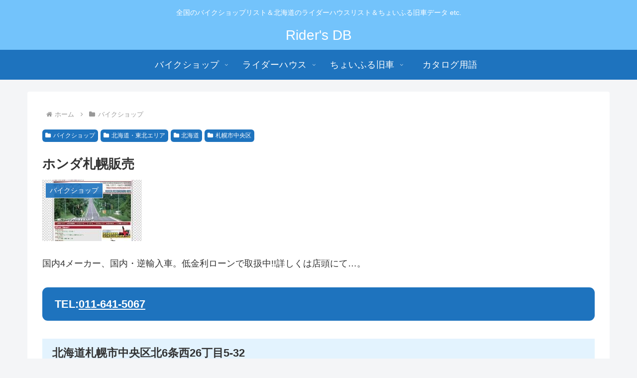

--- FILE ---
content_type: text/html; charset=UTF-8
request_url: https://ridersdb.com/data/248.html
body_size: 38662
content:
<!doctype html>
<html lang="ja">

<head>
<meta charset="utf-8">
<meta name="viewport" content="width=device-width, initial-scale=1.0, viewport-fit=cover">
<meta name="referrer" content="no-referrer-when-downgrade">
<meta name="format-detection" content="telephone=no">

  
  

  <link rel="amphtml" href="https://ridersdb.com/data/248.html?amp=1">
<!-- preconnect dns-prefetch -->
<link rel="preconnect dns-prefetch" href="//www.googletagmanager.com">
<link rel="preconnect dns-prefetch" href="//www.google-analytics.com">
<link rel="preconnect dns-prefetch" href="//ajax.googleapis.com">
<link rel="preconnect dns-prefetch" href="//cdnjs.cloudflare.com">
<link rel="preconnect dns-prefetch" href="//pagead2.googlesyndication.com">
<link rel="preconnect dns-prefetch" href="//googleads.g.doubleclick.net">
<link rel="preconnect dns-prefetch" href="//tpc.googlesyndication.com">
<link rel="preconnect dns-prefetch" href="//ad.doubleclick.net">
<link rel="preconnect dns-prefetch" href="//www.gstatic.com">
<link rel="preconnect dns-prefetch" href="//cse.google.com">
<link rel="preconnect dns-prefetch" href="//fonts.gstatic.com">
<link rel="preconnect dns-prefetch" href="//fonts.googleapis.com">
<link rel="preconnect dns-prefetch" href="//cms.quantserve.com">
<link rel="preconnect dns-prefetch" href="//secure.gravatar.com">
<link rel="preconnect dns-prefetch" href="//cdn.syndication.twimg.com">
<link rel="preconnect dns-prefetch" href="//cdn.jsdelivr.net">
<link rel="preconnect dns-prefetch" href="//images-fe.ssl-images-amazon.com">
<link rel="preconnect dns-prefetch" href="//completion.amazon.com">
<link rel="preconnect dns-prefetch" href="//m.media-amazon.com">
<link rel="preconnect dns-prefetch" href="//i.moshimo.com">
<link rel="preconnect dns-prefetch" href="//aml.valuecommerce.com">
<link rel="preconnect dns-prefetch" href="//dalc.valuecommerce.com">
<link rel="preconnect dns-prefetch" href="//dalb.valuecommerce.com">

<!-- Preload -->
<link rel="preload" as="font" type="font/woff" href="https://ridersdb.com/wp/wp-content/themes/cocoon-master/webfonts/icomoon/fonts/icomoon.woff" crossorigin>
<link rel="preload" as="font" type="font/woff2" href="https://ridersdb.com/wp/wp-content/themes/cocoon-master/webfonts/fontawesome/fonts/fontawesome-webfont.woff2?v=4.7.0" crossorigin>

<title>ホンダ札幌販売  |  Rider&#039;s DB</title>
<meta name='robots' content='max-image-preview:large' />

<!-- OGP -->
<meta property="og:type" content="article">
<meta property="og:description" content="国内4メーカー、国内・逆輸入車。低金利ローンで取扱中!!詳しくは店頭にて…。">
<meta property="og:title" content="ホンダ札幌販売">
<meta property="og:url" content="https://ridersdb.com/data/248.html">
<meta property="og:image" content="https://ridersdb.com/wp/wp-content/uploads/2018/10/011-641-5067.jpg">
<meta property="og:site_name" content="Rider&#039;s DB">
<meta property="og:locale" content="ja_JP">
<meta property="article:published_time" content="2018-10-02T13:11:08+09:00" />
<meta property="article:modified_time" content="2018-10-02T13:11:08+09:00" />
<meta property="article:section" content="バイクショップ">
<meta property="article:section" content="北海道・東北エリア">
<meta property="article:section" content="北海道">
<meta property="article:section" content="札幌市中央区">
<!-- /OGP -->

<!-- Twitter Card -->
<meta name="twitter:card" content="summary_large_image">
<meta property="twitter:description" content="国内4メーカー、国内・逆輸入車。低金利ローンで取扱中!!詳しくは店頭にて…。">
<meta property="twitter:title" content="ホンダ札幌販売">
<meta property="twitter:url" content="https://ridersdb.com/data/248.html">
<meta name="twitter:image" content="https://ridersdb.com/wp/wp-content/uploads/2018/10/011-641-5067.jpg">
<meta name="twitter:domain" content="ridersdb.com">
<!-- /Twitter Card -->
<link rel='dns-prefetch' href='//ajax.googleapis.com' />
<link rel='dns-prefetch' href='//cdnjs.cloudflare.com' />
<link rel='dns-prefetch' href='//www.googletagmanager.com' />
<link rel='dns-prefetch' href='//pagead2.googlesyndication.com' />
<link rel="alternate" type="application/rss+xml" title="Rider&#039;s DB &raquo; フィード" href="https://ridersdb.com/feed" />
<link rel="alternate" type="application/rss+xml" title="Rider&#039;s DB &raquo; コメントフィード" href="https://ridersdb.com/comments/feed" />
<link rel='stylesheet' id='wp-block-library-css' href='https://ridersdb.com/wp/wp-includes/css/dist/block-library/style.min.css?ver=6.2&#038;fver=20230427033621' media='all' />
<style id='global-styles-inline-css'>
body{--wp--preset--color--black: #000000;--wp--preset--color--cyan-bluish-gray: #abb8c3;--wp--preset--color--white: #ffffff;--wp--preset--color--pale-pink: #f78da7;--wp--preset--color--vivid-red: #cf2e2e;--wp--preset--color--luminous-vivid-orange: #ff6900;--wp--preset--color--luminous-vivid-amber: #fcb900;--wp--preset--color--light-green-cyan: #7bdcb5;--wp--preset--color--vivid-green-cyan: #00d084;--wp--preset--color--pale-cyan-blue: #8ed1fc;--wp--preset--color--vivid-cyan-blue: #0693e3;--wp--preset--color--vivid-purple: #9b51e0;--wp--preset--gradient--vivid-cyan-blue-to-vivid-purple: linear-gradient(135deg,rgba(6,147,227,1) 0%,rgb(155,81,224) 100%);--wp--preset--gradient--light-green-cyan-to-vivid-green-cyan: linear-gradient(135deg,rgb(122,220,180) 0%,rgb(0,208,130) 100%);--wp--preset--gradient--luminous-vivid-amber-to-luminous-vivid-orange: linear-gradient(135deg,rgba(252,185,0,1) 0%,rgba(255,105,0,1) 100%);--wp--preset--gradient--luminous-vivid-orange-to-vivid-red: linear-gradient(135deg,rgba(255,105,0,1) 0%,rgb(207,46,46) 100%);--wp--preset--gradient--very-light-gray-to-cyan-bluish-gray: linear-gradient(135deg,rgb(238,238,238) 0%,rgb(169,184,195) 100%);--wp--preset--gradient--cool-to-warm-spectrum: linear-gradient(135deg,rgb(74,234,220) 0%,rgb(151,120,209) 20%,rgb(207,42,186) 40%,rgb(238,44,130) 60%,rgb(251,105,98) 80%,rgb(254,248,76) 100%);--wp--preset--gradient--blush-light-purple: linear-gradient(135deg,rgb(255,206,236) 0%,rgb(152,150,240) 100%);--wp--preset--gradient--blush-bordeaux: linear-gradient(135deg,rgb(254,205,165) 0%,rgb(254,45,45) 50%,rgb(107,0,62) 100%);--wp--preset--gradient--luminous-dusk: linear-gradient(135deg,rgb(255,203,112) 0%,rgb(199,81,192) 50%,rgb(65,88,208) 100%);--wp--preset--gradient--pale-ocean: linear-gradient(135deg,rgb(255,245,203) 0%,rgb(182,227,212) 50%,rgb(51,167,181) 100%);--wp--preset--gradient--electric-grass: linear-gradient(135deg,rgb(202,248,128) 0%,rgb(113,206,126) 100%);--wp--preset--gradient--midnight: linear-gradient(135deg,rgb(2,3,129) 0%,rgb(40,116,252) 100%);--wp--preset--duotone--dark-grayscale: url('#wp-duotone-dark-grayscale');--wp--preset--duotone--grayscale: url('#wp-duotone-grayscale');--wp--preset--duotone--purple-yellow: url('#wp-duotone-purple-yellow');--wp--preset--duotone--blue-red: url('#wp-duotone-blue-red');--wp--preset--duotone--midnight: url('#wp-duotone-midnight');--wp--preset--duotone--magenta-yellow: url('#wp-duotone-magenta-yellow');--wp--preset--duotone--purple-green: url('#wp-duotone-purple-green');--wp--preset--duotone--blue-orange: url('#wp-duotone-blue-orange');--wp--preset--font-size--small: 13px;--wp--preset--font-size--medium: 20px;--wp--preset--font-size--large: 36px;--wp--preset--font-size--x-large: 42px;--wp--preset--spacing--20: 0.44rem;--wp--preset--spacing--30: 0.67rem;--wp--preset--spacing--40: 1rem;--wp--preset--spacing--50: 1.5rem;--wp--preset--spacing--60: 2.25rem;--wp--preset--spacing--70: 3.38rem;--wp--preset--spacing--80: 5.06rem;--wp--preset--shadow--natural: 6px 6px 9px rgba(0, 0, 0, 0.2);--wp--preset--shadow--deep: 12px 12px 50px rgba(0, 0, 0, 0.4);--wp--preset--shadow--sharp: 6px 6px 0px rgba(0, 0, 0, 0.2);--wp--preset--shadow--outlined: 6px 6px 0px -3px rgba(255, 255, 255, 1), 6px 6px rgba(0, 0, 0, 1);--wp--preset--shadow--crisp: 6px 6px 0px rgba(0, 0, 0, 1);}body { margin: 0;--wp--style--global--content-size: 840px;--wp--style--global--wide-size: 1200px; }.wp-site-blocks > .alignleft { float: left; margin-right: 2em; }.wp-site-blocks > .alignright { float: right; margin-left: 2em; }.wp-site-blocks > .aligncenter { justify-content: center; margin-left: auto; margin-right: auto; }.wp-site-blocks > * { margin-block-start: 0; margin-block-end: 0; }.wp-site-blocks > * + * { margin-block-start: 24px; }body { --wp--style--block-gap: 24px; }body .is-layout-flow > *{margin-block-start: 0;margin-block-end: 0;}body .is-layout-flow > * + *{margin-block-start: 24px;margin-block-end: 0;}body .is-layout-constrained > *{margin-block-start: 0;margin-block-end: 0;}body .is-layout-constrained > * + *{margin-block-start: 24px;margin-block-end: 0;}body .is-layout-flex{gap: 24px;}body .is-layout-flow > .alignleft{float: left;margin-inline-start: 0;margin-inline-end: 2em;}body .is-layout-flow > .alignright{float: right;margin-inline-start: 2em;margin-inline-end: 0;}body .is-layout-flow > .aligncenter{margin-left: auto !important;margin-right: auto !important;}body .is-layout-constrained > .alignleft{float: left;margin-inline-start: 0;margin-inline-end: 2em;}body .is-layout-constrained > .alignright{float: right;margin-inline-start: 2em;margin-inline-end: 0;}body .is-layout-constrained > .aligncenter{margin-left: auto !important;margin-right: auto !important;}body .is-layout-constrained > :where(:not(.alignleft):not(.alignright):not(.alignfull)){max-width: var(--wp--style--global--content-size);margin-left: auto !important;margin-right: auto !important;}body .is-layout-constrained > .alignwide{max-width: var(--wp--style--global--wide-size);}body .is-layout-flex{display: flex;}body .is-layout-flex{flex-wrap: wrap;align-items: center;}body .is-layout-flex > *{margin: 0;}body{padding-top: 0px;padding-right: 0px;padding-bottom: 0px;padding-left: 0px;}a:where(:not(.wp-element-button)){text-decoration: underline;}.wp-element-button, .wp-block-button__link{background-color: #32373c;border-width: 0;color: #fff;font-family: inherit;font-size: inherit;line-height: inherit;padding: calc(0.667em + 2px) calc(1.333em + 2px);text-decoration: none;}.has-black-color{color: var(--wp--preset--color--black) !important;}.has-cyan-bluish-gray-color{color: var(--wp--preset--color--cyan-bluish-gray) !important;}.has-white-color{color: var(--wp--preset--color--white) !important;}.has-pale-pink-color{color: var(--wp--preset--color--pale-pink) !important;}.has-vivid-red-color{color: var(--wp--preset--color--vivid-red) !important;}.has-luminous-vivid-orange-color{color: var(--wp--preset--color--luminous-vivid-orange) !important;}.has-luminous-vivid-amber-color{color: var(--wp--preset--color--luminous-vivid-amber) !important;}.has-light-green-cyan-color{color: var(--wp--preset--color--light-green-cyan) !important;}.has-vivid-green-cyan-color{color: var(--wp--preset--color--vivid-green-cyan) !important;}.has-pale-cyan-blue-color{color: var(--wp--preset--color--pale-cyan-blue) !important;}.has-vivid-cyan-blue-color{color: var(--wp--preset--color--vivid-cyan-blue) !important;}.has-vivid-purple-color{color: var(--wp--preset--color--vivid-purple) !important;}.has-black-background-color{background-color: var(--wp--preset--color--black) !important;}.has-cyan-bluish-gray-background-color{background-color: var(--wp--preset--color--cyan-bluish-gray) !important;}.has-white-background-color{background-color: var(--wp--preset--color--white) !important;}.has-pale-pink-background-color{background-color: var(--wp--preset--color--pale-pink) !important;}.has-vivid-red-background-color{background-color: var(--wp--preset--color--vivid-red) !important;}.has-luminous-vivid-orange-background-color{background-color: var(--wp--preset--color--luminous-vivid-orange) !important;}.has-luminous-vivid-amber-background-color{background-color: var(--wp--preset--color--luminous-vivid-amber) !important;}.has-light-green-cyan-background-color{background-color: var(--wp--preset--color--light-green-cyan) !important;}.has-vivid-green-cyan-background-color{background-color: var(--wp--preset--color--vivid-green-cyan) !important;}.has-pale-cyan-blue-background-color{background-color: var(--wp--preset--color--pale-cyan-blue) !important;}.has-vivid-cyan-blue-background-color{background-color: var(--wp--preset--color--vivid-cyan-blue) !important;}.has-vivid-purple-background-color{background-color: var(--wp--preset--color--vivid-purple) !important;}.has-black-border-color{border-color: var(--wp--preset--color--black) !important;}.has-cyan-bluish-gray-border-color{border-color: var(--wp--preset--color--cyan-bluish-gray) !important;}.has-white-border-color{border-color: var(--wp--preset--color--white) !important;}.has-pale-pink-border-color{border-color: var(--wp--preset--color--pale-pink) !important;}.has-vivid-red-border-color{border-color: var(--wp--preset--color--vivid-red) !important;}.has-luminous-vivid-orange-border-color{border-color: var(--wp--preset--color--luminous-vivid-orange) !important;}.has-luminous-vivid-amber-border-color{border-color: var(--wp--preset--color--luminous-vivid-amber) !important;}.has-light-green-cyan-border-color{border-color: var(--wp--preset--color--light-green-cyan) !important;}.has-vivid-green-cyan-border-color{border-color: var(--wp--preset--color--vivid-green-cyan) !important;}.has-pale-cyan-blue-border-color{border-color: var(--wp--preset--color--pale-cyan-blue) !important;}.has-vivid-cyan-blue-border-color{border-color: var(--wp--preset--color--vivid-cyan-blue) !important;}.has-vivid-purple-border-color{border-color: var(--wp--preset--color--vivid-purple) !important;}.has-vivid-cyan-blue-to-vivid-purple-gradient-background{background: var(--wp--preset--gradient--vivid-cyan-blue-to-vivid-purple) !important;}.has-light-green-cyan-to-vivid-green-cyan-gradient-background{background: var(--wp--preset--gradient--light-green-cyan-to-vivid-green-cyan) !important;}.has-luminous-vivid-amber-to-luminous-vivid-orange-gradient-background{background: var(--wp--preset--gradient--luminous-vivid-amber-to-luminous-vivid-orange) !important;}.has-luminous-vivid-orange-to-vivid-red-gradient-background{background: var(--wp--preset--gradient--luminous-vivid-orange-to-vivid-red) !important;}.has-very-light-gray-to-cyan-bluish-gray-gradient-background{background: var(--wp--preset--gradient--very-light-gray-to-cyan-bluish-gray) !important;}.has-cool-to-warm-spectrum-gradient-background{background: var(--wp--preset--gradient--cool-to-warm-spectrum) !important;}.has-blush-light-purple-gradient-background{background: var(--wp--preset--gradient--blush-light-purple) !important;}.has-blush-bordeaux-gradient-background{background: var(--wp--preset--gradient--blush-bordeaux) !important;}.has-luminous-dusk-gradient-background{background: var(--wp--preset--gradient--luminous-dusk) !important;}.has-pale-ocean-gradient-background{background: var(--wp--preset--gradient--pale-ocean) !important;}.has-electric-grass-gradient-background{background: var(--wp--preset--gradient--electric-grass) !important;}.has-midnight-gradient-background{background: var(--wp--preset--gradient--midnight) !important;}.has-small-font-size{font-size: var(--wp--preset--font-size--small) !important;}.has-medium-font-size{font-size: var(--wp--preset--font-size--medium) !important;}.has-large-font-size{font-size: var(--wp--preset--font-size--large) !important;}.has-x-large-font-size{font-size: var(--wp--preset--font-size--x-large) !important;}
.wp-block-navigation a:where(:not(.wp-element-button)){color: inherit;}
.wp-block-pullquote{font-size: 1.5em;line-height: 1.6;}
</style>
<link rel='stylesheet' id='cocoon-style-css' href='https://ridersdb.com/wp/wp-content/themes/cocoon-master/style.css?ver=6.2&#038;fver=20230427034028' media='all' />
<link rel='stylesheet' id='cocoon-keyframes-css' href='https://ridersdb.com/wp/wp-content/themes/cocoon-master/keyframes.css?ver=6.2&#038;fver=20230427034028' media='all' />
<link rel='stylesheet' id='font-awesome-style-css' href='https://ridersdb.com/wp/wp-content/themes/cocoon-master/webfonts/fontawesome/css/font-awesome.min.css?ver=6.2&#038;fver=20230427034028' media='all' />
<link rel='stylesheet' id='icomoon-style-css' href='https://ridersdb.com/wp/wp-content/themes/cocoon-master/webfonts/icomoon/style.css?ver=6.2&#038;fver=20230427034028' media='all' />
<link rel='stylesheet' id='baguettebox-style-css' href='https://ridersdb.com/wp/wp-content/themes/cocoon-master/plugins/baguettebox/dist/baguetteBox.min.css?ver=6.2&#038;fver=20230427034028' media='all' />
<link rel='stylesheet' id='cocoon-skin-style-css' href='https://ridersdb.com/wp/wp-content/themes/cocoon-master/skins/natural-blue/style.css?ver=6.2&#038;fver=20230427034028' media='all' />
<style id='cocoon-skin-style-inline-css'>
#header-container,#header-container .navi,#navi .navi-in>.menu-header .sub-menu,.article h2,.sidebar h2,.sidebar h3,.cat-link,.cat-label,.appeal-content .appeal-button,.demo .cat-label,.blogcard-type .blogcard-label,#footer{background-color:#1e73be}#navi .navi-in a:hover,#footer a:hover{background-color:rgba(255,255,255,.2)}.article h3,.article h4,.article h5,.article h6,.cat-link,.tag-link{border-color:#1e73be}blockquote::before,blockquote::after,.pager-post-navi a.a-wrap::before{color:rgba(30,115,190,.5)}blockquote,.key-btn{background-color:rgba(30,115,190,.05);border-color:rgba(30,115,190,.5)}pre,.pager-links span,table th,.pagination .current{background-color:rgba(30,115,190,.1);border-color:rgba(30,115,190,.5)}table th,table td,.page-numbers,.page-numbers.dots,.tagcloud a,.list.ecb-entry-border .entry-card-wrap,.related-entries.recb-entry-border .related-entry-card-wrap,.carousel .a-wrap,.pager-post-navi.post-navi-border a.a-wrap,.article .toc,.a-wrap .blogcard,.author-box,.comment-reply-link,.ranking-item{border-color:rgba(30,115,190,.5)}table tr:nth-of-type(2n+1),.page-numbers.dots,.a-wrap:hover,.pagination a:hover,.pagination-next-link:hover,.widget_recent_entries ul li a:hover,.widget_categories ul li a:hover,.widget_archive ul li a:hover,.widget_pages ul li a:hover,.widget_meta ul li a:hover,.widget_rss ul li a:hover,.widget_nav_menu ul li a:hover,.pager-links a:hover span,.tag-link:hover,.tagcloud a:hover{background-color:rgba(30,115,190,.05)}.header,.header .site-name-text,#navi .navi-in a,#navi .navi-in a:hover,.article h2,.sidebar h2,.sidebar h3,#footer,#footer a{color:#fff}.appeal{background-image:url(https://ridersdb.com/wp/wp-content/uploads/2023/01/top.jpg)}.main{width:860px}.sidebar{width:290px}.wrap{width:1170px}@media screen and (max-width:1194px){.wrap{width:auto}.main,.sidebar,.sidebar-left .main,.sidebar-left .sidebar{margin:0 .5%}.main{width:67.4%}.sidebar{padding:1.5%;width:30%}.entry-card-thumb{width:38%}.entry-card-content{margin-left:40%}}body::after{content:url(https://ridersdb.com/wp/wp-content/themes/cocoon-master/lib/analytics/access.php?post_id=248&post_type=post)!important;visibility:hidden;position:absolute;bottom:0;right:0;width:1px;height:1px;overflow:hidden;display:inline!important}.toc-checkbox{display:none}.toc-content{visibility:hidden;height:0;opacity:.2;transition:all .5s ease-out}.toc-checkbox:checked~.toc-content{visibility:visible;padding-top:.6em;height:100%;opacity:1}.toc-title::after{content:'[開く]';margin-left:.5em;cursor:pointer;font-size:.8em}.toc-title:hover::after{text-decoration:underline}.toc-checkbox:checked+.toc-title::after{content:'[閉じる]'}#respond{display:none}.entry-content>*,.demo .entry-content p{line-height:1.8}.entry-content>*,.article p,.demo .entry-content p,.article dl,.article ul,.article ol,.article blockquote,.article pre,.article table,.article .toc,.body .article,.body .column-wrap,.body .new-entry-cards,.body .popular-entry-cards,.body .navi-entry-cards,.body .box-menus,.body .ranking-item,.body .rss-entry-cards,.body .widget,.body .author-box,.body .blogcard-wrap,.body .login-user-only,.body .information-box,.body .question-box,.body .alert-box,.body .information,.body .question,.body .alert,.body .memo-box,.body .comment-box,.body .common-icon-box,.body .blank-box,.body .button-block,.body .micro-bottom,.body .caption-box,.body .tab-caption-box,.body .label-box,.body .toggle-wrap,.body .wp-block-image,.body .booklink-box,.body .kaerebalink-box,.body .tomarebalink-box,.body .product-item-box,.body .speech-wrap,.body .wp-block-categories,.body .wp-block-archives,.body .wp-block-archives-dropdown,.body .wp-block-calendar,.body .ad-area,.body .wp-block-gallery,.body .wp-block-audio,.body .wp-block-cover,.body .wp-block-file,.body .wp-block-media-text,.body .wp-block-video,.body .wp-block-buttons,.body .wp-block-columns,.body .wp-block-separator,.body .components-placeholder,.body .wp-block-search,.body .wp-block-social-links,.body .timeline-box,.body .blogcard-type,.body .btn-wrap,.body .btn-wrap a,.body .block-box,.body .wp-block-embed,.body .wp-block-group,.body .wp-block-table,.body .scrollable-table,.body .wp-block-separator,.body .wp-block,.body .video-container,.comment-area,.related-entries,.pager-post-navi,.comment-respond{margin-bottom:1.8em}.wp-block-post-title,.is-root-container>*,[data-type="core/freeform"]{margin-bottom:1.8em!important}.article h2,.article h3,.article h4,.article h5,.article h6{margin-bottom:1.62em}@media screen and (max-width:480px){.body,.menu-content{font-size:16px}}@media screen and (max-width:781px){.wp-block-column{margin-bottom:1.8em}}@media screen and (max-width:599px){.column-wrap>div{margin-bottom:1.8em}}.article .micro-top{margin-bottom:.36em}.article .micro-bottom{margin-top:-1.62em}.article .micro-balloon{margin-bottom:.9em}.article .micro-bottom.micro-balloon{margin-top:-1.26em}.blank-box.bb-key-color{border-color:#1e73be}.iic-key-color li::before{color:#1e73be}.blank-box.bb-tab.bb-key-color::before{background-color:#1e73be}.tb-key-color .toggle-button{border:1px solid #1e73be;background:#1e73be;color:#fff}.tb-key-color .toggle-button::before{color:#ccc}.tb-key-color .toggle-checkbox:checked~.toggle-content{border-color:#1e73be}.cb-key-color.caption-box{border-color:#1e73be}.cb-key-color .caption-box-label{background-color:#1e73be;color:#fff}.tcb-key-color .tab-caption-box-label{background-color:#1e73be;color:#fff}.tcb-key-color .tab-caption-box-content{border-color:#1e73be}.lb-key-color .label-box-content{border-color:#1e73be}.mc-key-color{background-color:#1e73be;color:#fff;border:0}.mc-key-color.micro-bottom::after{border-bottom-color:#1e73be;border-top-color:transparent}.mc-key-color::before{border-top-color:transparent;border-bottom-color:transparent}.mc-key-color::after{border-top-color:#1e73be}.btn-key-color,.btn-wrap.btn-wrap-key-color>a{background-color:#1e73be}.has-text-color.has-key-color-color{color:#1e73be}.has-background.has-key-color-background-color{background-color:#1e73be}.body.article,body#tinymce.wp-editor{background-color:#fff}.body.article,.editor-post-title__block .editor-post-title__input,body#tinymce.wp-editor{color:#333}html .body .has-key-color-background-color{background-color:#1e73be}html .body .has-key-color-color{color:#1e73be}html .body .has-key-color-color .toggle-button::before{color:#1e73be}html .body .has-key-color-border-color{border-color:#1e73be}html .body .btn-wrap.has-key-color-background-color>a{background-color:#1e73be}html .body .btn-wrap.has-key-color-color>a{color:#1e73be}html .body .btn-wrap.has-key-color-border-color>a{border-color:#1e73be}html .body .bb-tab.has-key-color-border-color .bb-label{background-color:#1e73be}html .body .toggle-wrap.has-key-color-color .toggle-button,html .body .toggle-wrap.has-key-color-color .toggle-button:before{color:#1e73be}html .body .toggle-wrap.has-key-color-border-color .toggle-button{background-color:#1e73be}html .body .toggle-wrap.has-key-color-border-color .toggle-button,.toggle-wrap.has-key-color-border-color .toggle-content{border-color:#1e73be}html .body .iconlist-box.has-key-color-icon-color li::before{color:#1e73be}html .body .micro-balloon.has-key-color-color{color:#1e73be}html .body .micro-balloon.has-key-color-background-color{background-color:#1e73be;border-color:transparent}html .body .micro-balloon.has-key-color-background-color.micro-bottom::after{border-bottom-color:#1e73be;border-top-color:transparent}html .body .micro-balloon.has-key-color-background-color::before{border-top-color:transparent;border-bottom-color:transparent}html .body .micro-balloon.has-key-color-background-color::after{border-top-color:#1e73be}html .body .micro-balloon.has-border-color.has-key-color-border-color{border-color:#1e73be}html .body .micro-balloon.micro-top.has-key-color-border-color::before{border-top-color:#1e73be}html .body .micro-balloon.micro-bottom.has-key-color-border-color::before{border-bottom-color:#1e73be}html .body .caption-box.has-key-color-border-color .box-label{background-color:#1e73be}html .body .tab-caption-box.has-key-color-border-color .box-label{background-color:#1e73be}html .body .tab-caption-box.has-key-color-border-color .box-content{border-color:#1e73be}html .body .tab-caption-box.has-key-color-background-color .box-content{background-color:#1e73be}html .body .label-box.has-key-color-border-color .box-content{border-color:#1e73be}html .body .label-box.has-key-color-background-color .box-content{background-color:#1e73be}html .body .speech-balloon.has-key-color-background-color{background-color:#1e73be}html .body .speech-balloon.has-text-color.has-key-color-color{color:#1e73be}html .body .speech-balloon.has-key-color-border-color{border-color:#1e73be}html .body .sbp-l .speech-balloon.has-key-color-border-color::before{border-right-color:#1e73be}html .body .sbp-r .speech-balloon.has-key-color-border-color::before{border-left-color:#1e73be}html .body .sbp-l .speech-balloon.has-key-color-background-color::after{border-right-color:#1e73be}html .body .sbp-r .speech-balloon.has-key-color-background-color::after{border-left-color:#1e73be}html .body .sbs-line.sbp-r .speech-balloon.has-key-color-background-color{background-color:#1e73be}html .body .sbs-line.sbp-r .speech-balloon.has-key-color-border-color{border-color:#1e73be}html .body .speech-wraphtml .body .sbs-think .speech-balloon.has-key-color-border-color::before,html .body .speech-wrap.sbs-think .speech-balloon.has-key-color-border-color::after{border-color:#1e73be}html .body .sbs-think .speech-balloon.has-key-color-background-color::before,html .body .sbs-think .speech-balloon.has-key-color-background-color::after{background-color:#1e73be}html .body .sbs-think .speech-balloon.has-key-color-border-color::before{border-color:#1e73be}html .body .timeline-box.has-key-color-point-color .timeline-item::before{background-color:#1e73be}.has-key-color-border-color.is-style-accordion .faq-question{background-color:#1e73be}html .body .has-key-color-question-color .faq-question-label{color:#1e73be}html .body .has-key-color-question-color.has-border-color .faq-question-label{color:#1e73be}html .body .has-key-color-answer-color .faq-answer-label{color:#1e73be}html .body .is-style-square.has-key-color-question-color .faq-question-label{color:#fff;background-color:#1e73be}html .body .is-style-square.has-key-color-answer-color .faq-answer-label{color:#fff;background-color:#1e73be}html .body .has-red-background-color{background-color:#e60033}html .body .has-red-color{color:#e60033}html .body .has-red-color .toggle-button::before{color:#e60033}html .body .has-red-border-color{border-color:#e60033}html .body .btn-wrap.has-red-background-color>a{background-color:#e60033}html .body .btn-wrap.has-red-color>a{color:#e60033}html .body .btn-wrap.has-red-border-color>a{border-color:#e60033}html .body .bb-tab.has-red-border-color .bb-label{background-color:#e60033}html .body .toggle-wrap.has-red-color .toggle-button,html .body .toggle-wrap.has-red-color .toggle-button:before{color:#e60033}html .body .toggle-wrap.has-red-border-color .toggle-button{background-color:#e60033}html .body .toggle-wrap.has-red-border-color .toggle-button,.toggle-wrap.has-red-border-color .toggle-content{border-color:#e60033}html .body .iconlist-box.has-red-icon-color li::before{color:#e60033}html .body .micro-balloon.has-red-color{color:#e60033}html .body .micro-balloon.has-red-background-color{background-color:#e60033;border-color:transparent}html .body .micro-balloon.has-red-background-color.micro-bottom::after{border-bottom-color:#e60033;border-top-color:transparent}html .body .micro-balloon.has-red-background-color::before{border-top-color:transparent;border-bottom-color:transparent}html .body .micro-balloon.has-red-background-color::after{border-top-color:#e60033}html .body .micro-balloon.has-border-color.has-red-border-color{border-color:#e60033}html .body .micro-balloon.micro-top.has-red-border-color::before{border-top-color:#e60033}html .body .micro-balloon.micro-bottom.has-red-border-color::before{border-bottom-color:#e60033}html .body .caption-box.has-red-border-color .box-label{background-color:#e60033}html .body .tab-caption-box.has-red-border-color .box-label{background-color:#e60033}html .body .tab-caption-box.has-red-border-color .box-content{border-color:#e60033}html .body .tab-caption-box.has-red-background-color .box-content{background-color:#e60033}html .body .label-box.has-red-border-color .box-content{border-color:#e60033}html .body .label-box.has-red-background-color .box-content{background-color:#e60033}html .body .speech-balloon.has-red-background-color{background-color:#e60033}html .body .speech-balloon.has-text-color.has-red-color{color:#e60033}html .body .speech-balloon.has-red-border-color{border-color:#e60033}html .body .sbp-l .speech-balloon.has-red-border-color::before{border-right-color:#e60033}html .body .sbp-r .speech-balloon.has-red-border-color::before{border-left-color:#e60033}html .body .sbp-l .speech-balloon.has-red-background-color::after{border-right-color:#e60033}html .body .sbp-r .speech-balloon.has-red-background-color::after{border-left-color:#e60033}html .body .sbs-line.sbp-r .speech-balloon.has-red-background-color{background-color:#e60033}html .body .sbs-line.sbp-r .speech-balloon.has-red-border-color{border-color:#e60033}html .body .speech-wraphtml .body .sbs-think .speech-balloon.has-red-border-color::before,html .body .speech-wrap.sbs-think .speech-balloon.has-red-border-color::after{border-color:#e60033}html .body .sbs-think .speech-balloon.has-red-background-color::before,html .body .sbs-think .speech-balloon.has-red-background-color::after{background-color:#e60033}html .body .sbs-think .speech-balloon.has-red-border-color::before{border-color:#e60033}html .body .timeline-box.has-red-point-color .timeline-item::before{background-color:#e60033}.has-red-border-color.is-style-accordion .faq-question{background-color:#e60033}html .body .has-red-question-color .faq-question-label{color:#e60033}html .body .has-red-question-color.has-border-color .faq-question-label{color:#e60033}html .body .has-red-answer-color .faq-answer-label{color:#e60033}html .body .is-style-square.has-red-question-color .faq-question-label{color:#fff;background-color:#e60033}html .body .is-style-square.has-red-answer-color .faq-answer-label{color:#fff;background-color:#e60033}html .body .has-pink-background-color{background-color:#e95295}html .body .has-pink-color{color:#e95295}html .body .has-pink-color .toggle-button::before{color:#e95295}html .body .has-pink-border-color{border-color:#e95295}html .body .btn-wrap.has-pink-background-color>a{background-color:#e95295}html .body .btn-wrap.has-pink-color>a{color:#e95295}html .body .btn-wrap.has-pink-border-color>a{border-color:#e95295}html .body .bb-tab.has-pink-border-color .bb-label{background-color:#e95295}html .body .toggle-wrap.has-pink-color .toggle-button,html .body .toggle-wrap.has-pink-color .toggle-button:before{color:#e95295}html .body .toggle-wrap.has-pink-border-color .toggle-button{background-color:#e95295}html .body .toggle-wrap.has-pink-border-color .toggle-button,.toggle-wrap.has-pink-border-color .toggle-content{border-color:#e95295}html .body .iconlist-box.has-pink-icon-color li::before{color:#e95295}html .body .micro-balloon.has-pink-color{color:#e95295}html .body .micro-balloon.has-pink-background-color{background-color:#e95295;border-color:transparent}html .body .micro-balloon.has-pink-background-color.micro-bottom::after{border-bottom-color:#e95295;border-top-color:transparent}html .body .micro-balloon.has-pink-background-color::before{border-top-color:transparent;border-bottom-color:transparent}html .body .micro-balloon.has-pink-background-color::after{border-top-color:#e95295}html .body .micro-balloon.has-border-color.has-pink-border-color{border-color:#e95295}html .body .micro-balloon.micro-top.has-pink-border-color::before{border-top-color:#e95295}html .body .micro-balloon.micro-bottom.has-pink-border-color::before{border-bottom-color:#e95295}html .body .caption-box.has-pink-border-color .box-label{background-color:#e95295}html .body .tab-caption-box.has-pink-border-color .box-label{background-color:#e95295}html .body .tab-caption-box.has-pink-border-color .box-content{border-color:#e95295}html .body .tab-caption-box.has-pink-background-color .box-content{background-color:#e95295}html .body .label-box.has-pink-border-color .box-content{border-color:#e95295}html .body .label-box.has-pink-background-color .box-content{background-color:#e95295}html .body .speech-balloon.has-pink-background-color{background-color:#e95295}html .body .speech-balloon.has-text-color.has-pink-color{color:#e95295}html .body .speech-balloon.has-pink-border-color{border-color:#e95295}html .body .sbp-l .speech-balloon.has-pink-border-color::before{border-right-color:#e95295}html .body .sbp-r .speech-balloon.has-pink-border-color::before{border-left-color:#e95295}html .body .sbp-l .speech-balloon.has-pink-background-color::after{border-right-color:#e95295}html .body .sbp-r .speech-balloon.has-pink-background-color::after{border-left-color:#e95295}html .body .sbs-line.sbp-r .speech-balloon.has-pink-background-color{background-color:#e95295}html .body .sbs-line.sbp-r .speech-balloon.has-pink-border-color{border-color:#e95295}html .body .speech-wraphtml .body .sbs-think .speech-balloon.has-pink-border-color::before,html .body .speech-wrap.sbs-think .speech-balloon.has-pink-border-color::after{border-color:#e95295}html .body .sbs-think .speech-balloon.has-pink-background-color::before,html .body .sbs-think .speech-balloon.has-pink-background-color::after{background-color:#e95295}html .body .sbs-think .speech-balloon.has-pink-border-color::before{border-color:#e95295}html .body .timeline-box.has-pink-point-color .timeline-item::before{background-color:#e95295}.has-pink-border-color.is-style-accordion .faq-question{background-color:#e95295}html .body .has-pink-question-color .faq-question-label{color:#e95295}html .body .has-pink-question-color.has-border-color .faq-question-label{color:#e95295}html .body .has-pink-answer-color .faq-answer-label{color:#e95295}html .body .is-style-square.has-pink-question-color .faq-question-label{color:#fff;background-color:#e95295}html .body .is-style-square.has-pink-answer-color .faq-answer-label{color:#fff;background-color:#e95295}html .body .has-purple-background-color{background-color:#884898}html .body .has-purple-color{color:#884898}html .body .has-purple-color .toggle-button::before{color:#884898}html .body .has-purple-border-color{border-color:#884898}html .body .btn-wrap.has-purple-background-color>a{background-color:#884898}html .body .btn-wrap.has-purple-color>a{color:#884898}html .body .btn-wrap.has-purple-border-color>a{border-color:#884898}html .body .bb-tab.has-purple-border-color .bb-label{background-color:#884898}html .body .toggle-wrap.has-purple-color .toggle-button,html .body .toggle-wrap.has-purple-color .toggle-button:before{color:#884898}html .body .toggle-wrap.has-purple-border-color .toggle-button{background-color:#884898}html .body .toggle-wrap.has-purple-border-color .toggle-button,.toggle-wrap.has-purple-border-color .toggle-content{border-color:#884898}html .body .iconlist-box.has-purple-icon-color li::before{color:#884898}html .body .micro-balloon.has-purple-color{color:#884898}html .body .micro-balloon.has-purple-background-color{background-color:#884898;border-color:transparent}html .body .micro-balloon.has-purple-background-color.micro-bottom::after{border-bottom-color:#884898;border-top-color:transparent}html .body .micro-balloon.has-purple-background-color::before{border-top-color:transparent;border-bottom-color:transparent}html .body .micro-balloon.has-purple-background-color::after{border-top-color:#884898}html .body .micro-balloon.has-border-color.has-purple-border-color{border-color:#884898}html .body .micro-balloon.micro-top.has-purple-border-color::before{border-top-color:#884898}html .body .micro-balloon.micro-bottom.has-purple-border-color::before{border-bottom-color:#884898}html .body .caption-box.has-purple-border-color .box-label{background-color:#884898}html .body .tab-caption-box.has-purple-border-color .box-label{background-color:#884898}html .body .tab-caption-box.has-purple-border-color .box-content{border-color:#884898}html .body .tab-caption-box.has-purple-background-color .box-content{background-color:#884898}html .body .label-box.has-purple-border-color .box-content{border-color:#884898}html .body .label-box.has-purple-background-color .box-content{background-color:#884898}html .body .speech-balloon.has-purple-background-color{background-color:#884898}html .body .speech-balloon.has-text-color.has-purple-color{color:#884898}html .body .speech-balloon.has-purple-border-color{border-color:#884898}html .body .sbp-l .speech-balloon.has-purple-border-color::before{border-right-color:#884898}html .body .sbp-r .speech-balloon.has-purple-border-color::before{border-left-color:#884898}html .body .sbp-l .speech-balloon.has-purple-background-color::after{border-right-color:#884898}html .body .sbp-r .speech-balloon.has-purple-background-color::after{border-left-color:#884898}html .body .sbs-line.sbp-r .speech-balloon.has-purple-background-color{background-color:#884898}html .body .sbs-line.sbp-r .speech-balloon.has-purple-border-color{border-color:#884898}html .body .speech-wraphtml .body .sbs-think .speech-balloon.has-purple-border-color::before,html .body .speech-wrap.sbs-think .speech-balloon.has-purple-border-color::after{border-color:#884898}html .body .sbs-think .speech-balloon.has-purple-background-color::before,html .body .sbs-think .speech-balloon.has-purple-background-color::after{background-color:#884898}html .body .sbs-think .speech-balloon.has-purple-border-color::before{border-color:#884898}html .body .timeline-box.has-purple-point-color .timeline-item::before{background-color:#884898}.has-purple-border-color.is-style-accordion .faq-question{background-color:#884898}html .body .has-purple-question-color .faq-question-label{color:#884898}html .body .has-purple-question-color.has-border-color .faq-question-label{color:#884898}html .body .has-purple-answer-color .faq-answer-label{color:#884898}html .body .is-style-square.has-purple-question-color .faq-question-label{color:#fff;background-color:#884898}html .body .is-style-square.has-purple-answer-color .faq-answer-label{color:#fff;background-color:#884898}html .body .has-deep-background-color{background-color:#55295b}html .body .has-deep-color{color:#55295b}html .body .has-deep-color .toggle-button::before{color:#55295b}html .body .has-deep-border-color{border-color:#55295b}html .body .btn-wrap.has-deep-background-color>a{background-color:#55295b}html .body .btn-wrap.has-deep-color>a{color:#55295b}html .body .btn-wrap.has-deep-border-color>a{border-color:#55295b}html .body .bb-tab.has-deep-border-color .bb-label{background-color:#55295b}html .body .toggle-wrap.has-deep-color .toggle-button,html .body .toggle-wrap.has-deep-color .toggle-button:before{color:#55295b}html .body .toggle-wrap.has-deep-border-color .toggle-button{background-color:#55295b}html .body .toggle-wrap.has-deep-border-color .toggle-button,.toggle-wrap.has-deep-border-color .toggle-content{border-color:#55295b}html .body .iconlist-box.has-deep-icon-color li::before{color:#55295b}html .body .micro-balloon.has-deep-color{color:#55295b}html .body .micro-balloon.has-deep-background-color{background-color:#55295b;border-color:transparent}html .body .micro-balloon.has-deep-background-color.micro-bottom::after{border-bottom-color:#55295b;border-top-color:transparent}html .body .micro-balloon.has-deep-background-color::before{border-top-color:transparent;border-bottom-color:transparent}html .body .micro-balloon.has-deep-background-color::after{border-top-color:#55295b}html .body .micro-balloon.has-border-color.has-deep-border-color{border-color:#55295b}html .body .micro-balloon.micro-top.has-deep-border-color::before{border-top-color:#55295b}html .body .micro-balloon.micro-bottom.has-deep-border-color::before{border-bottom-color:#55295b}html .body .caption-box.has-deep-border-color .box-label{background-color:#55295b}html .body .tab-caption-box.has-deep-border-color .box-label{background-color:#55295b}html .body .tab-caption-box.has-deep-border-color .box-content{border-color:#55295b}html .body .tab-caption-box.has-deep-background-color .box-content{background-color:#55295b}html .body .label-box.has-deep-border-color .box-content{border-color:#55295b}html .body .label-box.has-deep-background-color .box-content{background-color:#55295b}html .body .speech-balloon.has-deep-background-color{background-color:#55295b}html .body .speech-balloon.has-text-color.has-deep-color{color:#55295b}html .body .speech-balloon.has-deep-border-color{border-color:#55295b}html .body .sbp-l .speech-balloon.has-deep-border-color::before{border-right-color:#55295b}html .body .sbp-r .speech-balloon.has-deep-border-color::before{border-left-color:#55295b}html .body .sbp-l .speech-balloon.has-deep-background-color::after{border-right-color:#55295b}html .body .sbp-r .speech-balloon.has-deep-background-color::after{border-left-color:#55295b}html .body .sbs-line.sbp-r .speech-balloon.has-deep-background-color{background-color:#55295b}html .body .sbs-line.sbp-r .speech-balloon.has-deep-border-color{border-color:#55295b}html .body .speech-wraphtml .body .sbs-think .speech-balloon.has-deep-border-color::before,html .body .speech-wrap.sbs-think .speech-balloon.has-deep-border-color::after{border-color:#55295b}html .body .sbs-think .speech-balloon.has-deep-background-color::before,html .body .sbs-think .speech-balloon.has-deep-background-color::after{background-color:#55295b}html .body .sbs-think .speech-balloon.has-deep-border-color::before{border-color:#55295b}html .body .timeline-box.has-deep-point-color .timeline-item::before{background-color:#55295b}.has-deep-border-color.is-style-accordion .faq-question{background-color:#55295b}html .body .has-deep-question-color .faq-question-label{color:#55295b}html .body .has-deep-question-color.has-border-color .faq-question-label{color:#55295b}html .body .has-deep-answer-color .faq-answer-label{color:#55295b}html .body .is-style-square.has-deep-question-color .faq-question-label{color:#fff;background-color:#55295b}html .body .is-style-square.has-deep-answer-color .faq-answer-label{color:#fff;background-color:#55295b}html .body .has-indigo-background-color{background-color:#1e50a2}html .body .has-indigo-color{color:#1e50a2}html .body .has-indigo-color .toggle-button::before{color:#1e50a2}html .body .has-indigo-border-color{border-color:#1e50a2}html .body .btn-wrap.has-indigo-background-color>a{background-color:#1e50a2}html .body .btn-wrap.has-indigo-color>a{color:#1e50a2}html .body .btn-wrap.has-indigo-border-color>a{border-color:#1e50a2}html .body .bb-tab.has-indigo-border-color .bb-label{background-color:#1e50a2}html .body .toggle-wrap.has-indigo-color .toggle-button,html .body .toggle-wrap.has-indigo-color .toggle-button:before{color:#1e50a2}html .body .toggle-wrap.has-indigo-border-color .toggle-button{background-color:#1e50a2}html .body .toggle-wrap.has-indigo-border-color .toggle-button,.toggle-wrap.has-indigo-border-color .toggle-content{border-color:#1e50a2}html .body .iconlist-box.has-indigo-icon-color li::before{color:#1e50a2}html .body .micro-balloon.has-indigo-color{color:#1e50a2}html .body .micro-balloon.has-indigo-background-color{background-color:#1e50a2;border-color:transparent}html .body .micro-balloon.has-indigo-background-color.micro-bottom::after{border-bottom-color:#1e50a2;border-top-color:transparent}html .body .micro-balloon.has-indigo-background-color::before{border-top-color:transparent;border-bottom-color:transparent}html .body .micro-balloon.has-indigo-background-color::after{border-top-color:#1e50a2}html .body .micro-balloon.has-border-color.has-indigo-border-color{border-color:#1e50a2}html .body .micro-balloon.micro-top.has-indigo-border-color::before{border-top-color:#1e50a2}html .body .micro-balloon.micro-bottom.has-indigo-border-color::before{border-bottom-color:#1e50a2}html .body .caption-box.has-indigo-border-color .box-label{background-color:#1e50a2}html .body .tab-caption-box.has-indigo-border-color .box-label{background-color:#1e50a2}html .body .tab-caption-box.has-indigo-border-color .box-content{border-color:#1e50a2}html .body .tab-caption-box.has-indigo-background-color .box-content{background-color:#1e50a2}html .body .label-box.has-indigo-border-color .box-content{border-color:#1e50a2}html .body .label-box.has-indigo-background-color .box-content{background-color:#1e50a2}html .body .speech-balloon.has-indigo-background-color{background-color:#1e50a2}html .body .speech-balloon.has-text-color.has-indigo-color{color:#1e50a2}html .body .speech-balloon.has-indigo-border-color{border-color:#1e50a2}html .body .sbp-l .speech-balloon.has-indigo-border-color::before{border-right-color:#1e50a2}html .body .sbp-r .speech-balloon.has-indigo-border-color::before{border-left-color:#1e50a2}html .body .sbp-l .speech-balloon.has-indigo-background-color::after{border-right-color:#1e50a2}html .body .sbp-r .speech-balloon.has-indigo-background-color::after{border-left-color:#1e50a2}html .body .sbs-line.sbp-r .speech-balloon.has-indigo-background-color{background-color:#1e50a2}html .body .sbs-line.sbp-r .speech-balloon.has-indigo-border-color{border-color:#1e50a2}html .body .speech-wraphtml .body .sbs-think .speech-balloon.has-indigo-border-color::before,html .body .speech-wrap.sbs-think .speech-balloon.has-indigo-border-color::after{border-color:#1e50a2}html .body .sbs-think .speech-balloon.has-indigo-background-color::before,html .body .sbs-think .speech-balloon.has-indigo-background-color::after{background-color:#1e50a2}html .body .sbs-think .speech-balloon.has-indigo-border-color::before{border-color:#1e50a2}html .body .timeline-box.has-indigo-point-color .timeline-item::before{background-color:#1e50a2}.has-indigo-border-color.is-style-accordion .faq-question{background-color:#1e50a2}html .body .has-indigo-question-color .faq-question-label{color:#1e50a2}html .body .has-indigo-question-color.has-border-color .faq-question-label{color:#1e50a2}html .body .has-indigo-answer-color .faq-answer-label{color:#1e50a2}html .body .is-style-square.has-indigo-question-color .faq-question-label{color:#fff;background-color:#1e50a2}html .body .is-style-square.has-indigo-answer-color .faq-answer-label{color:#fff;background-color:#1e50a2}html .body .has-blue-background-color{background-color:#0095d9}html .body .has-blue-color{color:#0095d9}html .body .has-blue-color .toggle-button::before{color:#0095d9}html .body .has-blue-border-color{border-color:#0095d9}html .body .btn-wrap.has-blue-background-color>a{background-color:#0095d9}html .body .btn-wrap.has-blue-color>a{color:#0095d9}html .body .btn-wrap.has-blue-border-color>a{border-color:#0095d9}html .body .bb-tab.has-blue-border-color .bb-label{background-color:#0095d9}html .body .toggle-wrap.has-blue-color .toggle-button,html .body .toggle-wrap.has-blue-color .toggle-button:before{color:#0095d9}html .body .toggle-wrap.has-blue-border-color .toggle-button{background-color:#0095d9}html .body .toggle-wrap.has-blue-border-color .toggle-button,.toggle-wrap.has-blue-border-color .toggle-content{border-color:#0095d9}html .body .iconlist-box.has-blue-icon-color li::before{color:#0095d9}html .body .micro-balloon.has-blue-color{color:#0095d9}html .body .micro-balloon.has-blue-background-color{background-color:#0095d9;border-color:transparent}html .body .micro-balloon.has-blue-background-color.micro-bottom::after{border-bottom-color:#0095d9;border-top-color:transparent}html .body .micro-balloon.has-blue-background-color::before{border-top-color:transparent;border-bottom-color:transparent}html .body .micro-balloon.has-blue-background-color::after{border-top-color:#0095d9}html .body .micro-balloon.has-border-color.has-blue-border-color{border-color:#0095d9}html .body .micro-balloon.micro-top.has-blue-border-color::before{border-top-color:#0095d9}html .body .micro-balloon.micro-bottom.has-blue-border-color::before{border-bottom-color:#0095d9}html .body .caption-box.has-blue-border-color .box-label{background-color:#0095d9}html .body .tab-caption-box.has-blue-border-color .box-label{background-color:#0095d9}html .body .tab-caption-box.has-blue-border-color .box-content{border-color:#0095d9}html .body .tab-caption-box.has-blue-background-color .box-content{background-color:#0095d9}html .body .label-box.has-blue-border-color .box-content{border-color:#0095d9}html .body .label-box.has-blue-background-color .box-content{background-color:#0095d9}html .body .speech-balloon.has-blue-background-color{background-color:#0095d9}html .body .speech-balloon.has-text-color.has-blue-color{color:#0095d9}html .body .speech-balloon.has-blue-border-color{border-color:#0095d9}html .body .sbp-l .speech-balloon.has-blue-border-color::before{border-right-color:#0095d9}html .body .sbp-r .speech-balloon.has-blue-border-color::before{border-left-color:#0095d9}html .body .sbp-l .speech-balloon.has-blue-background-color::after{border-right-color:#0095d9}html .body .sbp-r .speech-balloon.has-blue-background-color::after{border-left-color:#0095d9}html .body .sbs-line.sbp-r .speech-balloon.has-blue-background-color{background-color:#0095d9}html .body .sbs-line.sbp-r .speech-balloon.has-blue-border-color{border-color:#0095d9}html .body .speech-wraphtml .body .sbs-think .speech-balloon.has-blue-border-color::before,html .body .speech-wrap.sbs-think .speech-balloon.has-blue-border-color::after{border-color:#0095d9}html .body .sbs-think .speech-balloon.has-blue-background-color::before,html .body .sbs-think .speech-balloon.has-blue-background-color::after{background-color:#0095d9}html .body .sbs-think .speech-balloon.has-blue-border-color::before{border-color:#0095d9}html .body .timeline-box.has-blue-point-color .timeline-item::before{background-color:#0095d9}.has-blue-border-color.is-style-accordion .faq-question{background-color:#0095d9}html .body .has-blue-question-color .faq-question-label{color:#0095d9}html .body .has-blue-question-color.has-border-color .faq-question-label{color:#0095d9}html .body .has-blue-answer-color .faq-answer-label{color:#0095d9}html .body .is-style-square.has-blue-question-color .faq-question-label{color:#fff;background-color:#0095d9}html .body .is-style-square.has-blue-answer-color .faq-answer-label{color:#fff;background-color:#0095d9}html .body .has-light-blue-background-color{background-color:#2ca9e1}html .body .has-light-blue-color{color:#2ca9e1}html .body .has-light-blue-color .toggle-button::before{color:#2ca9e1}html .body .has-light-blue-border-color{border-color:#2ca9e1}html .body .btn-wrap.has-light-blue-background-color>a{background-color:#2ca9e1}html .body .btn-wrap.has-light-blue-color>a{color:#2ca9e1}html .body .btn-wrap.has-light-blue-border-color>a{border-color:#2ca9e1}html .body .bb-tab.has-light-blue-border-color .bb-label{background-color:#2ca9e1}html .body .toggle-wrap.has-light-blue-color .toggle-button,html .body .toggle-wrap.has-light-blue-color .toggle-button:before{color:#2ca9e1}html .body .toggle-wrap.has-light-blue-border-color .toggle-button{background-color:#2ca9e1}html .body .toggle-wrap.has-light-blue-border-color .toggle-button,.toggle-wrap.has-light-blue-border-color .toggle-content{border-color:#2ca9e1}html .body .iconlist-box.has-light-blue-icon-color li::before{color:#2ca9e1}html .body .micro-balloon.has-light-blue-color{color:#2ca9e1}html .body .micro-balloon.has-light-blue-background-color{background-color:#2ca9e1;border-color:transparent}html .body .micro-balloon.has-light-blue-background-color.micro-bottom::after{border-bottom-color:#2ca9e1;border-top-color:transparent}html .body .micro-balloon.has-light-blue-background-color::before{border-top-color:transparent;border-bottom-color:transparent}html .body .micro-balloon.has-light-blue-background-color::after{border-top-color:#2ca9e1}html .body .micro-balloon.has-border-color.has-light-blue-border-color{border-color:#2ca9e1}html .body .micro-balloon.micro-top.has-light-blue-border-color::before{border-top-color:#2ca9e1}html .body .micro-balloon.micro-bottom.has-light-blue-border-color::before{border-bottom-color:#2ca9e1}html .body .caption-box.has-light-blue-border-color .box-label{background-color:#2ca9e1}html .body .tab-caption-box.has-light-blue-border-color .box-label{background-color:#2ca9e1}html .body .tab-caption-box.has-light-blue-border-color .box-content{border-color:#2ca9e1}html .body .tab-caption-box.has-light-blue-background-color .box-content{background-color:#2ca9e1}html .body .label-box.has-light-blue-border-color .box-content{border-color:#2ca9e1}html .body .label-box.has-light-blue-background-color .box-content{background-color:#2ca9e1}html .body .speech-balloon.has-light-blue-background-color{background-color:#2ca9e1}html .body .speech-balloon.has-text-color.has-light-blue-color{color:#2ca9e1}html .body .speech-balloon.has-light-blue-border-color{border-color:#2ca9e1}html .body .sbp-l .speech-balloon.has-light-blue-border-color::before{border-right-color:#2ca9e1}html .body .sbp-r .speech-balloon.has-light-blue-border-color::before{border-left-color:#2ca9e1}html .body .sbp-l .speech-balloon.has-light-blue-background-color::after{border-right-color:#2ca9e1}html .body .sbp-r .speech-balloon.has-light-blue-background-color::after{border-left-color:#2ca9e1}html .body .sbs-line.sbp-r .speech-balloon.has-light-blue-background-color{background-color:#2ca9e1}html .body .sbs-line.sbp-r .speech-balloon.has-light-blue-border-color{border-color:#2ca9e1}html .body .speech-wraphtml .body .sbs-think .speech-balloon.has-light-blue-border-color::before,html .body .speech-wrap.sbs-think .speech-balloon.has-light-blue-border-color::after{border-color:#2ca9e1}html .body .sbs-think .speech-balloon.has-light-blue-background-color::before,html .body .sbs-think .speech-balloon.has-light-blue-background-color::after{background-color:#2ca9e1}html .body .sbs-think .speech-balloon.has-light-blue-border-color::before{border-color:#2ca9e1}html .body .timeline-box.has-light-blue-point-color .timeline-item::before{background-color:#2ca9e1}.has-light-blue-border-color.is-style-accordion .faq-question{background-color:#2ca9e1}html .body .has-light-blue-question-color .faq-question-label{color:#2ca9e1}html .body .has-light-blue-question-color.has-border-color .faq-question-label{color:#2ca9e1}html .body .has-light-blue-answer-color .faq-answer-label{color:#2ca9e1}html .body .is-style-square.has-light-blue-question-color .faq-question-label{color:#fff;background-color:#2ca9e1}html .body .is-style-square.has-light-blue-answer-color .faq-answer-label{color:#fff;background-color:#2ca9e1}html .body .has-cyan-background-color{background-color:#00a3af}html .body .has-cyan-color{color:#00a3af}html .body .has-cyan-color .toggle-button::before{color:#00a3af}html .body .has-cyan-border-color{border-color:#00a3af}html .body .btn-wrap.has-cyan-background-color>a{background-color:#00a3af}html .body .btn-wrap.has-cyan-color>a{color:#00a3af}html .body .btn-wrap.has-cyan-border-color>a{border-color:#00a3af}html .body .bb-tab.has-cyan-border-color .bb-label{background-color:#00a3af}html .body .toggle-wrap.has-cyan-color .toggle-button,html .body .toggle-wrap.has-cyan-color .toggle-button:before{color:#00a3af}html .body .toggle-wrap.has-cyan-border-color .toggle-button{background-color:#00a3af}html .body .toggle-wrap.has-cyan-border-color .toggle-button,.toggle-wrap.has-cyan-border-color .toggle-content{border-color:#00a3af}html .body .iconlist-box.has-cyan-icon-color li::before{color:#00a3af}html .body .micro-balloon.has-cyan-color{color:#00a3af}html .body .micro-balloon.has-cyan-background-color{background-color:#00a3af;border-color:transparent}html .body .micro-balloon.has-cyan-background-color.micro-bottom::after{border-bottom-color:#00a3af;border-top-color:transparent}html .body .micro-balloon.has-cyan-background-color::before{border-top-color:transparent;border-bottom-color:transparent}html .body .micro-balloon.has-cyan-background-color::after{border-top-color:#00a3af}html .body .micro-balloon.has-border-color.has-cyan-border-color{border-color:#00a3af}html .body .micro-balloon.micro-top.has-cyan-border-color::before{border-top-color:#00a3af}html .body .micro-balloon.micro-bottom.has-cyan-border-color::before{border-bottom-color:#00a3af}html .body .caption-box.has-cyan-border-color .box-label{background-color:#00a3af}html .body .tab-caption-box.has-cyan-border-color .box-label{background-color:#00a3af}html .body .tab-caption-box.has-cyan-border-color .box-content{border-color:#00a3af}html .body .tab-caption-box.has-cyan-background-color .box-content{background-color:#00a3af}html .body .label-box.has-cyan-border-color .box-content{border-color:#00a3af}html .body .label-box.has-cyan-background-color .box-content{background-color:#00a3af}html .body .speech-balloon.has-cyan-background-color{background-color:#00a3af}html .body .speech-balloon.has-text-color.has-cyan-color{color:#00a3af}html .body .speech-balloon.has-cyan-border-color{border-color:#00a3af}html .body .sbp-l .speech-balloon.has-cyan-border-color::before{border-right-color:#00a3af}html .body .sbp-r .speech-balloon.has-cyan-border-color::before{border-left-color:#00a3af}html .body .sbp-l .speech-balloon.has-cyan-background-color::after{border-right-color:#00a3af}html .body .sbp-r .speech-balloon.has-cyan-background-color::after{border-left-color:#00a3af}html .body .sbs-line.sbp-r .speech-balloon.has-cyan-background-color{background-color:#00a3af}html .body .sbs-line.sbp-r .speech-balloon.has-cyan-border-color{border-color:#00a3af}html .body .speech-wraphtml .body .sbs-think .speech-balloon.has-cyan-border-color::before,html .body .speech-wrap.sbs-think .speech-balloon.has-cyan-border-color::after{border-color:#00a3af}html .body .sbs-think .speech-balloon.has-cyan-background-color::before,html .body .sbs-think .speech-balloon.has-cyan-background-color::after{background-color:#00a3af}html .body .sbs-think .speech-balloon.has-cyan-border-color::before{border-color:#00a3af}html .body .timeline-box.has-cyan-point-color .timeline-item::before{background-color:#00a3af}.has-cyan-border-color.is-style-accordion .faq-question{background-color:#00a3af}html .body .has-cyan-question-color .faq-question-label{color:#00a3af}html .body .has-cyan-question-color.has-border-color .faq-question-label{color:#00a3af}html .body .has-cyan-answer-color .faq-answer-label{color:#00a3af}html .body .is-style-square.has-cyan-question-color .faq-question-label{color:#fff;background-color:#00a3af}html .body .is-style-square.has-cyan-answer-color .faq-answer-label{color:#fff;background-color:#00a3af}html .body .has-teal-background-color{background-color:#007b43}html .body .has-teal-color{color:#007b43}html .body .has-teal-color .toggle-button::before{color:#007b43}html .body .has-teal-border-color{border-color:#007b43}html .body .btn-wrap.has-teal-background-color>a{background-color:#007b43}html .body .btn-wrap.has-teal-color>a{color:#007b43}html .body .btn-wrap.has-teal-border-color>a{border-color:#007b43}html .body .bb-tab.has-teal-border-color .bb-label{background-color:#007b43}html .body .toggle-wrap.has-teal-color .toggle-button,html .body .toggle-wrap.has-teal-color .toggle-button:before{color:#007b43}html .body .toggle-wrap.has-teal-border-color .toggle-button{background-color:#007b43}html .body .toggle-wrap.has-teal-border-color .toggle-button,.toggle-wrap.has-teal-border-color .toggle-content{border-color:#007b43}html .body .iconlist-box.has-teal-icon-color li::before{color:#007b43}html .body .micro-balloon.has-teal-color{color:#007b43}html .body .micro-balloon.has-teal-background-color{background-color:#007b43;border-color:transparent}html .body .micro-balloon.has-teal-background-color.micro-bottom::after{border-bottom-color:#007b43;border-top-color:transparent}html .body .micro-balloon.has-teal-background-color::before{border-top-color:transparent;border-bottom-color:transparent}html .body .micro-balloon.has-teal-background-color::after{border-top-color:#007b43}html .body .micro-balloon.has-border-color.has-teal-border-color{border-color:#007b43}html .body .micro-balloon.micro-top.has-teal-border-color::before{border-top-color:#007b43}html .body .micro-balloon.micro-bottom.has-teal-border-color::before{border-bottom-color:#007b43}html .body .caption-box.has-teal-border-color .box-label{background-color:#007b43}html .body .tab-caption-box.has-teal-border-color .box-label{background-color:#007b43}html .body .tab-caption-box.has-teal-border-color .box-content{border-color:#007b43}html .body .tab-caption-box.has-teal-background-color .box-content{background-color:#007b43}html .body .label-box.has-teal-border-color .box-content{border-color:#007b43}html .body .label-box.has-teal-background-color .box-content{background-color:#007b43}html .body .speech-balloon.has-teal-background-color{background-color:#007b43}html .body .speech-balloon.has-text-color.has-teal-color{color:#007b43}html .body .speech-balloon.has-teal-border-color{border-color:#007b43}html .body .sbp-l .speech-balloon.has-teal-border-color::before{border-right-color:#007b43}html .body .sbp-r .speech-balloon.has-teal-border-color::before{border-left-color:#007b43}html .body .sbp-l .speech-balloon.has-teal-background-color::after{border-right-color:#007b43}html .body .sbp-r .speech-balloon.has-teal-background-color::after{border-left-color:#007b43}html .body .sbs-line.sbp-r .speech-balloon.has-teal-background-color{background-color:#007b43}html .body .sbs-line.sbp-r .speech-balloon.has-teal-border-color{border-color:#007b43}html .body .speech-wraphtml .body .sbs-think .speech-balloon.has-teal-border-color::before,html .body .speech-wrap.sbs-think .speech-balloon.has-teal-border-color::after{border-color:#007b43}html .body .sbs-think .speech-balloon.has-teal-background-color::before,html .body .sbs-think .speech-balloon.has-teal-background-color::after{background-color:#007b43}html .body .sbs-think .speech-balloon.has-teal-border-color::before{border-color:#007b43}html .body .timeline-box.has-teal-point-color .timeline-item::before{background-color:#007b43}.has-teal-border-color.is-style-accordion .faq-question{background-color:#007b43}html .body .has-teal-question-color .faq-question-label{color:#007b43}html .body .has-teal-question-color.has-border-color .faq-question-label{color:#007b43}html .body .has-teal-answer-color .faq-answer-label{color:#007b43}html .body .is-style-square.has-teal-question-color .faq-question-label{color:#fff;background-color:#007b43}html .body .is-style-square.has-teal-answer-color .faq-answer-label{color:#fff;background-color:#007b43}html .body .has-green-background-color{background-color:#3eb370}html .body .has-green-color{color:#3eb370}html .body .has-green-color .toggle-button::before{color:#3eb370}html .body .has-green-border-color{border-color:#3eb370}html .body .btn-wrap.has-green-background-color>a{background-color:#3eb370}html .body .btn-wrap.has-green-color>a{color:#3eb370}html .body .btn-wrap.has-green-border-color>a{border-color:#3eb370}html .body .bb-tab.has-green-border-color .bb-label{background-color:#3eb370}html .body .toggle-wrap.has-green-color .toggle-button,html .body .toggle-wrap.has-green-color .toggle-button:before{color:#3eb370}html .body .toggle-wrap.has-green-border-color .toggle-button{background-color:#3eb370}html .body .toggle-wrap.has-green-border-color .toggle-button,.toggle-wrap.has-green-border-color .toggle-content{border-color:#3eb370}html .body .iconlist-box.has-green-icon-color li::before{color:#3eb370}html .body .micro-balloon.has-green-color{color:#3eb370}html .body .micro-balloon.has-green-background-color{background-color:#3eb370;border-color:transparent}html .body .micro-balloon.has-green-background-color.micro-bottom::after{border-bottom-color:#3eb370;border-top-color:transparent}html .body .micro-balloon.has-green-background-color::before{border-top-color:transparent;border-bottom-color:transparent}html .body .micro-balloon.has-green-background-color::after{border-top-color:#3eb370}html .body .micro-balloon.has-border-color.has-green-border-color{border-color:#3eb370}html .body .micro-balloon.micro-top.has-green-border-color::before{border-top-color:#3eb370}html .body .micro-balloon.micro-bottom.has-green-border-color::before{border-bottom-color:#3eb370}html .body .caption-box.has-green-border-color .box-label{background-color:#3eb370}html .body .tab-caption-box.has-green-border-color .box-label{background-color:#3eb370}html .body .tab-caption-box.has-green-border-color .box-content{border-color:#3eb370}html .body .tab-caption-box.has-green-background-color .box-content{background-color:#3eb370}html .body .label-box.has-green-border-color .box-content{border-color:#3eb370}html .body .label-box.has-green-background-color .box-content{background-color:#3eb370}html .body .speech-balloon.has-green-background-color{background-color:#3eb370}html .body .speech-balloon.has-text-color.has-green-color{color:#3eb370}html .body .speech-balloon.has-green-border-color{border-color:#3eb370}html .body .sbp-l .speech-balloon.has-green-border-color::before{border-right-color:#3eb370}html .body .sbp-r .speech-balloon.has-green-border-color::before{border-left-color:#3eb370}html .body .sbp-l .speech-balloon.has-green-background-color::after{border-right-color:#3eb370}html .body .sbp-r .speech-balloon.has-green-background-color::after{border-left-color:#3eb370}html .body .sbs-line.sbp-r .speech-balloon.has-green-background-color{background-color:#3eb370}html .body .sbs-line.sbp-r .speech-balloon.has-green-border-color{border-color:#3eb370}html .body .speech-wraphtml .body .sbs-think .speech-balloon.has-green-border-color::before,html .body .speech-wrap.sbs-think .speech-balloon.has-green-border-color::after{border-color:#3eb370}html .body .sbs-think .speech-balloon.has-green-background-color::before,html .body .sbs-think .speech-balloon.has-green-background-color::after{background-color:#3eb370}html .body .sbs-think .speech-balloon.has-green-border-color::before{border-color:#3eb370}html .body .timeline-box.has-green-point-color .timeline-item::before{background-color:#3eb370}.has-green-border-color.is-style-accordion .faq-question{background-color:#3eb370}html .body .has-green-question-color .faq-question-label{color:#3eb370}html .body .has-green-question-color.has-border-color .faq-question-label{color:#3eb370}html .body .has-green-answer-color .faq-answer-label{color:#3eb370}html .body .is-style-square.has-green-question-color .faq-question-label{color:#fff;background-color:#3eb370}html .body .is-style-square.has-green-answer-color .faq-answer-label{color:#fff;background-color:#3eb370}html .body .has-light-green-background-color{background-color:#8bc34a}html .body .has-light-green-color{color:#8bc34a}html .body .has-light-green-color .toggle-button::before{color:#8bc34a}html .body .has-light-green-border-color{border-color:#8bc34a}html .body .btn-wrap.has-light-green-background-color>a{background-color:#8bc34a}html .body .btn-wrap.has-light-green-color>a{color:#8bc34a}html .body .btn-wrap.has-light-green-border-color>a{border-color:#8bc34a}html .body .bb-tab.has-light-green-border-color .bb-label{background-color:#8bc34a}html .body .toggle-wrap.has-light-green-color .toggle-button,html .body .toggle-wrap.has-light-green-color .toggle-button:before{color:#8bc34a}html .body .toggle-wrap.has-light-green-border-color .toggle-button{background-color:#8bc34a}html .body .toggle-wrap.has-light-green-border-color .toggle-button,.toggle-wrap.has-light-green-border-color .toggle-content{border-color:#8bc34a}html .body .iconlist-box.has-light-green-icon-color li::before{color:#8bc34a}html .body .micro-balloon.has-light-green-color{color:#8bc34a}html .body .micro-balloon.has-light-green-background-color{background-color:#8bc34a;border-color:transparent}html .body .micro-balloon.has-light-green-background-color.micro-bottom::after{border-bottom-color:#8bc34a;border-top-color:transparent}html .body .micro-balloon.has-light-green-background-color::before{border-top-color:transparent;border-bottom-color:transparent}html .body .micro-balloon.has-light-green-background-color::after{border-top-color:#8bc34a}html .body .micro-balloon.has-border-color.has-light-green-border-color{border-color:#8bc34a}html .body .micro-balloon.micro-top.has-light-green-border-color::before{border-top-color:#8bc34a}html .body .micro-balloon.micro-bottom.has-light-green-border-color::before{border-bottom-color:#8bc34a}html .body .caption-box.has-light-green-border-color .box-label{background-color:#8bc34a}html .body .tab-caption-box.has-light-green-border-color .box-label{background-color:#8bc34a}html .body .tab-caption-box.has-light-green-border-color .box-content{border-color:#8bc34a}html .body .tab-caption-box.has-light-green-background-color .box-content{background-color:#8bc34a}html .body .label-box.has-light-green-border-color .box-content{border-color:#8bc34a}html .body .label-box.has-light-green-background-color .box-content{background-color:#8bc34a}html .body .speech-balloon.has-light-green-background-color{background-color:#8bc34a}html .body .speech-balloon.has-text-color.has-light-green-color{color:#8bc34a}html .body .speech-balloon.has-light-green-border-color{border-color:#8bc34a}html .body .sbp-l .speech-balloon.has-light-green-border-color::before{border-right-color:#8bc34a}html .body .sbp-r .speech-balloon.has-light-green-border-color::before{border-left-color:#8bc34a}html .body .sbp-l .speech-balloon.has-light-green-background-color::after{border-right-color:#8bc34a}html .body .sbp-r .speech-balloon.has-light-green-background-color::after{border-left-color:#8bc34a}html .body .sbs-line.sbp-r .speech-balloon.has-light-green-background-color{background-color:#8bc34a}html .body .sbs-line.sbp-r .speech-balloon.has-light-green-border-color{border-color:#8bc34a}html .body .speech-wraphtml .body .sbs-think .speech-balloon.has-light-green-border-color::before,html .body .speech-wrap.sbs-think .speech-balloon.has-light-green-border-color::after{border-color:#8bc34a}html .body .sbs-think .speech-balloon.has-light-green-background-color::before,html .body .sbs-think .speech-balloon.has-light-green-background-color::after{background-color:#8bc34a}html .body .sbs-think .speech-balloon.has-light-green-border-color::before{border-color:#8bc34a}html .body .timeline-box.has-light-green-point-color .timeline-item::before{background-color:#8bc34a}.has-light-green-border-color.is-style-accordion .faq-question{background-color:#8bc34a}html .body .has-light-green-question-color .faq-question-label{color:#8bc34a}html .body .has-light-green-question-color.has-border-color .faq-question-label{color:#8bc34a}html .body .has-light-green-answer-color .faq-answer-label{color:#8bc34a}html .body .is-style-square.has-light-green-question-color .faq-question-label{color:#fff;background-color:#8bc34a}html .body .is-style-square.has-light-green-answer-color .faq-answer-label{color:#fff;background-color:#8bc34a}html .body .has-lime-background-color{background-color:#c3d825}html .body .has-lime-color{color:#c3d825}html .body .has-lime-color .toggle-button::before{color:#c3d825}html .body .has-lime-border-color{border-color:#c3d825}html .body .btn-wrap.has-lime-background-color>a{background-color:#c3d825}html .body .btn-wrap.has-lime-color>a{color:#c3d825}html .body .btn-wrap.has-lime-border-color>a{border-color:#c3d825}html .body .bb-tab.has-lime-border-color .bb-label{background-color:#c3d825}html .body .toggle-wrap.has-lime-color .toggle-button,html .body .toggle-wrap.has-lime-color .toggle-button:before{color:#c3d825}html .body .toggle-wrap.has-lime-border-color .toggle-button{background-color:#c3d825}html .body .toggle-wrap.has-lime-border-color .toggle-button,.toggle-wrap.has-lime-border-color .toggle-content{border-color:#c3d825}html .body .iconlist-box.has-lime-icon-color li::before{color:#c3d825}html .body .micro-balloon.has-lime-color{color:#c3d825}html .body .micro-balloon.has-lime-background-color{background-color:#c3d825;border-color:transparent}html .body .micro-balloon.has-lime-background-color.micro-bottom::after{border-bottom-color:#c3d825;border-top-color:transparent}html .body .micro-balloon.has-lime-background-color::before{border-top-color:transparent;border-bottom-color:transparent}html .body .micro-balloon.has-lime-background-color::after{border-top-color:#c3d825}html .body .micro-balloon.has-border-color.has-lime-border-color{border-color:#c3d825}html .body .micro-balloon.micro-top.has-lime-border-color::before{border-top-color:#c3d825}html .body .micro-balloon.micro-bottom.has-lime-border-color::before{border-bottom-color:#c3d825}html .body .caption-box.has-lime-border-color .box-label{background-color:#c3d825}html .body .tab-caption-box.has-lime-border-color .box-label{background-color:#c3d825}html .body .tab-caption-box.has-lime-border-color .box-content{border-color:#c3d825}html .body .tab-caption-box.has-lime-background-color .box-content{background-color:#c3d825}html .body .label-box.has-lime-border-color .box-content{border-color:#c3d825}html .body .label-box.has-lime-background-color .box-content{background-color:#c3d825}html .body .speech-balloon.has-lime-background-color{background-color:#c3d825}html .body .speech-balloon.has-text-color.has-lime-color{color:#c3d825}html .body .speech-balloon.has-lime-border-color{border-color:#c3d825}html .body .sbp-l .speech-balloon.has-lime-border-color::before{border-right-color:#c3d825}html .body .sbp-r .speech-balloon.has-lime-border-color::before{border-left-color:#c3d825}html .body .sbp-l .speech-balloon.has-lime-background-color::after{border-right-color:#c3d825}html .body .sbp-r .speech-balloon.has-lime-background-color::after{border-left-color:#c3d825}html .body .sbs-line.sbp-r .speech-balloon.has-lime-background-color{background-color:#c3d825}html .body .sbs-line.sbp-r .speech-balloon.has-lime-border-color{border-color:#c3d825}html .body .speech-wraphtml .body .sbs-think .speech-balloon.has-lime-border-color::before,html .body .speech-wrap.sbs-think .speech-balloon.has-lime-border-color::after{border-color:#c3d825}html .body .sbs-think .speech-balloon.has-lime-background-color::before,html .body .sbs-think .speech-balloon.has-lime-background-color::after{background-color:#c3d825}html .body .sbs-think .speech-balloon.has-lime-border-color::before{border-color:#c3d825}html .body .timeline-box.has-lime-point-color .timeline-item::before{background-color:#c3d825}.has-lime-border-color.is-style-accordion .faq-question{background-color:#c3d825}html .body .has-lime-question-color .faq-question-label{color:#c3d825}html .body .has-lime-question-color.has-border-color .faq-question-label{color:#c3d825}html .body .has-lime-answer-color .faq-answer-label{color:#c3d825}html .body .is-style-square.has-lime-question-color .faq-question-label{color:#fff;background-color:#c3d825}html .body .is-style-square.has-lime-answer-color .faq-answer-label{color:#fff;background-color:#c3d825}html .body .has-yellow-background-color{background-color:#ffd900}html .body .has-yellow-color{color:#ffd900}html .body .has-yellow-color .toggle-button::before{color:#ffd900}html .body .has-yellow-border-color{border-color:#ffd900}html .body .btn-wrap.has-yellow-background-color>a{background-color:#ffd900}html .body .btn-wrap.has-yellow-color>a{color:#ffd900}html .body .btn-wrap.has-yellow-border-color>a{border-color:#ffd900}html .body .bb-tab.has-yellow-border-color .bb-label{background-color:#ffd900}html .body .toggle-wrap.has-yellow-color .toggle-button,html .body .toggle-wrap.has-yellow-color .toggle-button:before{color:#ffd900}html .body .toggle-wrap.has-yellow-border-color .toggle-button{background-color:#ffd900}html .body .toggle-wrap.has-yellow-border-color .toggle-button,.toggle-wrap.has-yellow-border-color .toggle-content{border-color:#ffd900}html .body .iconlist-box.has-yellow-icon-color li::before{color:#ffd900}html .body .micro-balloon.has-yellow-color{color:#ffd900}html .body .micro-balloon.has-yellow-background-color{background-color:#ffd900;border-color:transparent}html .body .micro-balloon.has-yellow-background-color.micro-bottom::after{border-bottom-color:#ffd900;border-top-color:transparent}html .body .micro-balloon.has-yellow-background-color::before{border-top-color:transparent;border-bottom-color:transparent}html .body .micro-balloon.has-yellow-background-color::after{border-top-color:#ffd900}html .body .micro-balloon.has-border-color.has-yellow-border-color{border-color:#ffd900}html .body .micro-balloon.micro-top.has-yellow-border-color::before{border-top-color:#ffd900}html .body .micro-balloon.micro-bottom.has-yellow-border-color::before{border-bottom-color:#ffd900}html .body .caption-box.has-yellow-border-color .box-label{background-color:#ffd900}html .body .tab-caption-box.has-yellow-border-color .box-label{background-color:#ffd900}html .body .tab-caption-box.has-yellow-border-color .box-content{border-color:#ffd900}html .body .tab-caption-box.has-yellow-background-color .box-content{background-color:#ffd900}html .body .label-box.has-yellow-border-color .box-content{border-color:#ffd900}html .body .label-box.has-yellow-background-color .box-content{background-color:#ffd900}html .body .speech-balloon.has-yellow-background-color{background-color:#ffd900}html .body .speech-balloon.has-text-color.has-yellow-color{color:#ffd900}html .body .speech-balloon.has-yellow-border-color{border-color:#ffd900}html .body .sbp-l .speech-balloon.has-yellow-border-color::before{border-right-color:#ffd900}html .body .sbp-r .speech-balloon.has-yellow-border-color::before{border-left-color:#ffd900}html .body .sbp-l .speech-balloon.has-yellow-background-color::after{border-right-color:#ffd900}html .body .sbp-r .speech-balloon.has-yellow-background-color::after{border-left-color:#ffd900}html .body .sbs-line.sbp-r .speech-balloon.has-yellow-background-color{background-color:#ffd900}html .body .sbs-line.sbp-r .speech-balloon.has-yellow-border-color{border-color:#ffd900}html .body .speech-wraphtml .body .sbs-think .speech-balloon.has-yellow-border-color::before,html .body .speech-wrap.sbs-think .speech-balloon.has-yellow-border-color::after{border-color:#ffd900}html .body .sbs-think .speech-balloon.has-yellow-background-color::before,html .body .sbs-think .speech-balloon.has-yellow-background-color::after{background-color:#ffd900}html .body .sbs-think .speech-balloon.has-yellow-border-color::before{border-color:#ffd900}html .body .timeline-box.has-yellow-point-color .timeline-item::before{background-color:#ffd900}.has-yellow-border-color.is-style-accordion .faq-question{background-color:#ffd900}html .body .has-yellow-question-color .faq-question-label{color:#ffd900}html .body .has-yellow-question-color.has-border-color .faq-question-label{color:#ffd900}html .body .has-yellow-answer-color .faq-answer-label{color:#ffd900}html .body .is-style-square.has-yellow-question-color .faq-question-label{color:#fff;background-color:#ffd900}html .body .is-style-square.has-yellow-answer-color .faq-answer-label{color:#fff;background-color:#ffd900}html .body .has-amber-background-color{background-color:#ffc107}html .body .has-amber-color{color:#ffc107}html .body .has-amber-color .toggle-button::before{color:#ffc107}html .body .has-amber-border-color{border-color:#ffc107}html .body .btn-wrap.has-amber-background-color>a{background-color:#ffc107}html .body .btn-wrap.has-amber-color>a{color:#ffc107}html .body .btn-wrap.has-amber-border-color>a{border-color:#ffc107}html .body .bb-tab.has-amber-border-color .bb-label{background-color:#ffc107}html .body .toggle-wrap.has-amber-color .toggle-button,html .body .toggle-wrap.has-amber-color .toggle-button:before{color:#ffc107}html .body .toggle-wrap.has-amber-border-color .toggle-button{background-color:#ffc107}html .body .toggle-wrap.has-amber-border-color .toggle-button,.toggle-wrap.has-amber-border-color .toggle-content{border-color:#ffc107}html .body .iconlist-box.has-amber-icon-color li::before{color:#ffc107}html .body .micro-balloon.has-amber-color{color:#ffc107}html .body .micro-balloon.has-amber-background-color{background-color:#ffc107;border-color:transparent}html .body .micro-balloon.has-amber-background-color.micro-bottom::after{border-bottom-color:#ffc107;border-top-color:transparent}html .body .micro-balloon.has-amber-background-color::before{border-top-color:transparent;border-bottom-color:transparent}html .body .micro-balloon.has-amber-background-color::after{border-top-color:#ffc107}html .body .micro-balloon.has-border-color.has-amber-border-color{border-color:#ffc107}html .body .micro-balloon.micro-top.has-amber-border-color::before{border-top-color:#ffc107}html .body .micro-balloon.micro-bottom.has-amber-border-color::before{border-bottom-color:#ffc107}html .body .caption-box.has-amber-border-color .box-label{background-color:#ffc107}html .body .tab-caption-box.has-amber-border-color .box-label{background-color:#ffc107}html .body .tab-caption-box.has-amber-border-color .box-content{border-color:#ffc107}html .body .tab-caption-box.has-amber-background-color .box-content{background-color:#ffc107}html .body .label-box.has-amber-border-color .box-content{border-color:#ffc107}html .body .label-box.has-amber-background-color .box-content{background-color:#ffc107}html .body .speech-balloon.has-amber-background-color{background-color:#ffc107}html .body .speech-balloon.has-text-color.has-amber-color{color:#ffc107}html .body .speech-balloon.has-amber-border-color{border-color:#ffc107}html .body .sbp-l .speech-balloon.has-amber-border-color::before{border-right-color:#ffc107}html .body .sbp-r .speech-balloon.has-amber-border-color::before{border-left-color:#ffc107}html .body .sbp-l .speech-balloon.has-amber-background-color::after{border-right-color:#ffc107}html .body .sbp-r .speech-balloon.has-amber-background-color::after{border-left-color:#ffc107}html .body .sbs-line.sbp-r .speech-balloon.has-amber-background-color{background-color:#ffc107}html .body .sbs-line.sbp-r .speech-balloon.has-amber-border-color{border-color:#ffc107}html .body .speech-wraphtml .body .sbs-think .speech-balloon.has-amber-border-color::before,html .body .speech-wrap.sbs-think .speech-balloon.has-amber-border-color::after{border-color:#ffc107}html .body .sbs-think .speech-balloon.has-amber-background-color::before,html .body .sbs-think .speech-balloon.has-amber-background-color::after{background-color:#ffc107}html .body .sbs-think .speech-balloon.has-amber-border-color::before{border-color:#ffc107}html .body .timeline-box.has-amber-point-color .timeline-item::before{background-color:#ffc107}.has-amber-border-color.is-style-accordion .faq-question{background-color:#ffc107}html .body .has-amber-question-color .faq-question-label{color:#ffc107}html .body .has-amber-question-color.has-border-color .faq-question-label{color:#ffc107}html .body .has-amber-answer-color .faq-answer-label{color:#ffc107}html .body .is-style-square.has-amber-question-color .faq-question-label{color:#fff;background-color:#ffc107}html .body .is-style-square.has-amber-answer-color .faq-answer-label{color:#fff;background-color:#ffc107}html .body .has-orange-background-color{background-color:#f39800}html .body .has-orange-color{color:#f39800}html .body .has-orange-color .toggle-button::before{color:#f39800}html .body .has-orange-border-color{border-color:#f39800}html .body .btn-wrap.has-orange-background-color>a{background-color:#f39800}html .body .btn-wrap.has-orange-color>a{color:#f39800}html .body .btn-wrap.has-orange-border-color>a{border-color:#f39800}html .body .bb-tab.has-orange-border-color .bb-label{background-color:#f39800}html .body .toggle-wrap.has-orange-color .toggle-button,html .body .toggle-wrap.has-orange-color .toggle-button:before{color:#f39800}html .body .toggle-wrap.has-orange-border-color .toggle-button{background-color:#f39800}html .body .toggle-wrap.has-orange-border-color .toggle-button,.toggle-wrap.has-orange-border-color .toggle-content{border-color:#f39800}html .body .iconlist-box.has-orange-icon-color li::before{color:#f39800}html .body .micro-balloon.has-orange-color{color:#f39800}html .body .micro-balloon.has-orange-background-color{background-color:#f39800;border-color:transparent}html .body .micro-balloon.has-orange-background-color.micro-bottom::after{border-bottom-color:#f39800;border-top-color:transparent}html .body .micro-balloon.has-orange-background-color::before{border-top-color:transparent;border-bottom-color:transparent}html .body .micro-balloon.has-orange-background-color::after{border-top-color:#f39800}html .body .micro-balloon.has-border-color.has-orange-border-color{border-color:#f39800}html .body .micro-balloon.micro-top.has-orange-border-color::before{border-top-color:#f39800}html .body .micro-balloon.micro-bottom.has-orange-border-color::before{border-bottom-color:#f39800}html .body .caption-box.has-orange-border-color .box-label{background-color:#f39800}html .body .tab-caption-box.has-orange-border-color .box-label{background-color:#f39800}html .body .tab-caption-box.has-orange-border-color .box-content{border-color:#f39800}html .body .tab-caption-box.has-orange-background-color .box-content{background-color:#f39800}html .body .label-box.has-orange-border-color .box-content{border-color:#f39800}html .body .label-box.has-orange-background-color .box-content{background-color:#f39800}html .body .speech-balloon.has-orange-background-color{background-color:#f39800}html .body .speech-balloon.has-text-color.has-orange-color{color:#f39800}html .body .speech-balloon.has-orange-border-color{border-color:#f39800}html .body .sbp-l .speech-balloon.has-orange-border-color::before{border-right-color:#f39800}html .body .sbp-r .speech-balloon.has-orange-border-color::before{border-left-color:#f39800}html .body .sbp-l .speech-balloon.has-orange-background-color::after{border-right-color:#f39800}html .body .sbp-r .speech-balloon.has-orange-background-color::after{border-left-color:#f39800}html .body .sbs-line.sbp-r .speech-balloon.has-orange-background-color{background-color:#f39800}html .body .sbs-line.sbp-r .speech-balloon.has-orange-border-color{border-color:#f39800}html .body .speech-wraphtml .body .sbs-think .speech-balloon.has-orange-border-color::before,html .body .speech-wrap.sbs-think .speech-balloon.has-orange-border-color::after{border-color:#f39800}html .body .sbs-think .speech-balloon.has-orange-background-color::before,html .body .sbs-think .speech-balloon.has-orange-background-color::after{background-color:#f39800}html .body .sbs-think .speech-balloon.has-orange-border-color::before{border-color:#f39800}html .body .timeline-box.has-orange-point-color .timeline-item::before{background-color:#f39800}.has-orange-border-color.is-style-accordion .faq-question{background-color:#f39800}html .body .has-orange-question-color .faq-question-label{color:#f39800}html .body .has-orange-question-color.has-border-color .faq-question-label{color:#f39800}html .body .has-orange-answer-color .faq-answer-label{color:#f39800}html .body .is-style-square.has-orange-question-color .faq-question-label{color:#fff;background-color:#f39800}html .body .is-style-square.has-orange-answer-color .faq-answer-label{color:#fff;background-color:#f39800}html .body .has-deep-orange-background-color{background-color:#ea5506}html .body .has-deep-orange-color{color:#ea5506}html .body .has-deep-orange-color .toggle-button::before{color:#ea5506}html .body .has-deep-orange-border-color{border-color:#ea5506}html .body .btn-wrap.has-deep-orange-background-color>a{background-color:#ea5506}html .body .btn-wrap.has-deep-orange-color>a{color:#ea5506}html .body .btn-wrap.has-deep-orange-border-color>a{border-color:#ea5506}html .body .bb-tab.has-deep-orange-border-color .bb-label{background-color:#ea5506}html .body .toggle-wrap.has-deep-orange-color .toggle-button,html .body .toggle-wrap.has-deep-orange-color .toggle-button:before{color:#ea5506}html .body .toggle-wrap.has-deep-orange-border-color .toggle-button{background-color:#ea5506}html .body .toggle-wrap.has-deep-orange-border-color .toggle-button,.toggle-wrap.has-deep-orange-border-color .toggle-content{border-color:#ea5506}html .body .iconlist-box.has-deep-orange-icon-color li::before{color:#ea5506}html .body .micro-balloon.has-deep-orange-color{color:#ea5506}html .body .micro-balloon.has-deep-orange-background-color{background-color:#ea5506;border-color:transparent}html .body .micro-balloon.has-deep-orange-background-color.micro-bottom::after{border-bottom-color:#ea5506;border-top-color:transparent}html .body .micro-balloon.has-deep-orange-background-color::before{border-top-color:transparent;border-bottom-color:transparent}html .body .micro-balloon.has-deep-orange-background-color::after{border-top-color:#ea5506}html .body .micro-balloon.has-border-color.has-deep-orange-border-color{border-color:#ea5506}html .body .micro-balloon.micro-top.has-deep-orange-border-color::before{border-top-color:#ea5506}html .body .micro-balloon.micro-bottom.has-deep-orange-border-color::before{border-bottom-color:#ea5506}html .body .caption-box.has-deep-orange-border-color .box-label{background-color:#ea5506}html .body .tab-caption-box.has-deep-orange-border-color .box-label{background-color:#ea5506}html .body .tab-caption-box.has-deep-orange-border-color .box-content{border-color:#ea5506}html .body .tab-caption-box.has-deep-orange-background-color .box-content{background-color:#ea5506}html .body .label-box.has-deep-orange-border-color .box-content{border-color:#ea5506}html .body .label-box.has-deep-orange-background-color .box-content{background-color:#ea5506}html .body .speech-balloon.has-deep-orange-background-color{background-color:#ea5506}html .body .speech-balloon.has-text-color.has-deep-orange-color{color:#ea5506}html .body .speech-balloon.has-deep-orange-border-color{border-color:#ea5506}html .body .sbp-l .speech-balloon.has-deep-orange-border-color::before{border-right-color:#ea5506}html .body .sbp-r .speech-balloon.has-deep-orange-border-color::before{border-left-color:#ea5506}html .body .sbp-l .speech-balloon.has-deep-orange-background-color::after{border-right-color:#ea5506}html .body .sbp-r .speech-balloon.has-deep-orange-background-color::after{border-left-color:#ea5506}html .body .sbs-line.sbp-r .speech-balloon.has-deep-orange-background-color{background-color:#ea5506}html .body .sbs-line.sbp-r .speech-balloon.has-deep-orange-border-color{border-color:#ea5506}html .body .speech-wraphtml .body .sbs-think .speech-balloon.has-deep-orange-border-color::before,html .body .speech-wrap.sbs-think .speech-balloon.has-deep-orange-border-color::after{border-color:#ea5506}html .body .sbs-think .speech-balloon.has-deep-orange-background-color::before,html .body .sbs-think .speech-balloon.has-deep-orange-background-color::after{background-color:#ea5506}html .body .sbs-think .speech-balloon.has-deep-orange-border-color::before{border-color:#ea5506}html .body .timeline-box.has-deep-orange-point-color .timeline-item::before{background-color:#ea5506}.has-deep-orange-border-color.is-style-accordion .faq-question{background-color:#ea5506}html .body .has-deep-orange-question-color .faq-question-label{color:#ea5506}html .body .has-deep-orange-question-color.has-border-color .faq-question-label{color:#ea5506}html .body .has-deep-orange-answer-color .faq-answer-label{color:#ea5506}html .body .is-style-square.has-deep-orange-question-color .faq-question-label{color:#fff;background-color:#ea5506}html .body .is-style-square.has-deep-orange-answer-color .faq-answer-label{color:#fff;background-color:#ea5506}html .body .has-brown-background-color{background-color:#954e2a}html .body .has-brown-color{color:#954e2a}html .body .has-brown-color .toggle-button::before{color:#954e2a}html .body .has-brown-border-color{border-color:#954e2a}html .body .btn-wrap.has-brown-background-color>a{background-color:#954e2a}html .body .btn-wrap.has-brown-color>a{color:#954e2a}html .body .btn-wrap.has-brown-border-color>a{border-color:#954e2a}html .body .bb-tab.has-brown-border-color .bb-label{background-color:#954e2a}html .body .toggle-wrap.has-brown-color .toggle-button,html .body .toggle-wrap.has-brown-color .toggle-button:before{color:#954e2a}html .body .toggle-wrap.has-brown-border-color .toggle-button{background-color:#954e2a}html .body .toggle-wrap.has-brown-border-color .toggle-button,.toggle-wrap.has-brown-border-color .toggle-content{border-color:#954e2a}html .body .iconlist-box.has-brown-icon-color li::before{color:#954e2a}html .body .micro-balloon.has-brown-color{color:#954e2a}html .body .micro-balloon.has-brown-background-color{background-color:#954e2a;border-color:transparent}html .body .micro-balloon.has-brown-background-color.micro-bottom::after{border-bottom-color:#954e2a;border-top-color:transparent}html .body .micro-balloon.has-brown-background-color::before{border-top-color:transparent;border-bottom-color:transparent}html .body .micro-balloon.has-brown-background-color::after{border-top-color:#954e2a}html .body .micro-balloon.has-border-color.has-brown-border-color{border-color:#954e2a}html .body .micro-balloon.micro-top.has-brown-border-color::before{border-top-color:#954e2a}html .body .micro-balloon.micro-bottom.has-brown-border-color::before{border-bottom-color:#954e2a}html .body .caption-box.has-brown-border-color .box-label{background-color:#954e2a}html .body .tab-caption-box.has-brown-border-color .box-label{background-color:#954e2a}html .body .tab-caption-box.has-brown-border-color .box-content{border-color:#954e2a}html .body .tab-caption-box.has-brown-background-color .box-content{background-color:#954e2a}html .body .label-box.has-brown-border-color .box-content{border-color:#954e2a}html .body .label-box.has-brown-background-color .box-content{background-color:#954e2a}html .body .speech-balloon.has-brown-background-color{background-color:#954e2a}html .body .speech-balloon.has-text-color.has-brown-color{color:#954e2a}html .body .speech-balloon.has-brown-border-color{border-color:#954e2a}html .body .sbp-l .speech-balloon.has-brown-border-color::before{border-right-color:#954e2a}html .body .sbp-r .speech-balloon.has-brown-border-color::before{border-left-color:#954e2a}html .body .sbp-l .speech-balloon.has-brown-background-color::after{border-right-color:#954e2a}html .body .sbp-r .speech-balloon.has-brown-background-color::after{border-left-color:#954e2a}html .body .sbs-line.sbp-r .speech-balloon.has-brown-background-color{background-color:#954e2a}html .body .sbs-line.sbp-r .speech-balloon.has-brown-border-color{border-color:#954e2a}html .body .speech-wraphtml .body .sbs-think .speech-balloon.has-brown-border-color::before,html .body .speech-wrap.sbs-think .speech-balloon.has-brown-border-color::after{border-color:#954e2a}html .body .sbs-think .speech-balloon.has-brown-background-color::before,html .body .sbs-think .speech-balloon.has-brown-background-color::after{background-color:#954e2a}html .body .sbs-think .speech-balloon.has-brown-border-color::before{border-color:#954e2a}html .body .timeline-box.has-brown-point-color .timeline-item::before{background-color:#954e2a}.has-brown-border-color.is-style-accordion .faq-question{background-color:#954e2a}html .body .has-brown-question-color .faq-question-label{color:#954e2a}html .body .has-brown-question-color.has-border-color .faq-question-label{color:#954e2a}html .body .has-brown-answer-color .faq-answer-label{color:#954e2a}html .body .is-style-square.has-brown-question-color .faq-question-label{color:#fff;background-color:#954e2a}html .body .is-style-square.has-brown-answer-color .faq-answer-label{color:#fff;background-color:#954e2a}html .body .has-grey-background-color{background-color:#949495}html .body .has-grey-color{color:#949495}html .body .has-grey-color .toggle-button::before{color:#949495}html .body .has-grey-border-color{border-color:#949495}html .body .btn-wrap.has-grey-background-color>a{background-color:#949495}html .body .btn-wrap.has-grey-color>a{color:#949495}html .body .btn-wrap.has-grey-border-color>a{border-color:#949495}html .body .bb-tab.has-grey-border-color .bb-label{background-color:#949495}html .body .toggle-wrap.has-grey-color .toggle-button,html .body .toggle-wrap.has-grey-color .toggle-button:before{color:#949495}html .body .toggle-wrap.has-grey-border-color .toggle-button{background-color:#949495}html .body .toggle-wrap.has-grey-border-color .toggle-button,.toggle-wrap.has-grey-border-color .toggle-content{border-color:#949495}html .body .iconlist-box.has-grey-icon-color li::before{color:#949495}html .body .micro-balloon.has-grey-color{color:#949495}html .body .micro-balloon.has-grey-background-color{background-color:#949495;border-color:transparent}html .body .micro-balloon.has-grey-background-color.micro-bottom::after{border-bottom-color:#949495;border-top-color:transparent}html .body .micro-balloon.has-grey-background-color::before{border-top-color:transparent;border-bottom-color:transparent}html .body .micro-balloon.has-grey-background-color::after{border-top-color:#949495}html .body .micro-balloon.has-border-color.has-grey-border-color{border-color:#949495}html .body .micro-balloon.micro-top.has-grey-border-color::before{border-top-color:#949495}html .body .micro-balloon.micro-bottom.has-grey-border-color::before{border-bottom-color:#949495}html .body .caption-box.has-grey-border-color .box-label{background-color:#949495}html .body .tab-caption-box.has-grey-border-color .box-label{background-color:#949495}html .body .tab-caption-box.has-grey-border-color .box-content{border-color:#949495}html .body .tab-caption-box.has-grey-background-color .box-content{background-color:#949495}html .body .label-box.has-grey-border-color .box-content{border-color:#949495}html .body .label-box.has-grey-background-color .box-content{background-color:#949495}html .body .speech-balloon.has-grey-background-color{background-color:#949495}html .body .speech-balloon.has-text-color.has-grey-color{color:#949495}html .body .speech-balloon.has-grey-border-color{border-color:#949495}html .body .sbp-l .speech-balloon.has-grey-border-color::before{border-right-color:#949495}html .body .sbp-r .speech-balloon.has-grey-border-color::before{border-left-color:#949495}html .body .sbp-l .speech-balloon.has-grey-background-color::after{border-right-color:#949495}html .body .sbp-r .speech-balloon.has-grey-background-color::after{border-left-color:#949495}html .body .sbs-line.sbp-r .speech-balloon.has-grey-background-color{background-color:#949495}html .body .sbs-line.sbp-r .speech-balloon.has-grey-border-color{border-color:#949495}html .body .speech-wraphtml .body .sbs-think .speech-balloon.has-grey-border-color::before,html .body .speech-wrap.sbs-think .speech-balloon.has-grey-border-color::after{border-color:#949495}html .body .sbs-think .speech-balloon.has-grey-background-color::before,html .body .sbs-think .speech-balloon.has-grey-background-color::after{background-color:#949495}html .body .sbs-think .speech-balloon.has-grey-border-color::before{border-color:#949495}html .body .timeline-box.has-grey-point-color .timeline-item::before{background-color:#949495}.has-grey-border-color.is-style-accordion .faq-question{background-color:#949495}html .body .has-grey-question-color .faq-question-label{color:#949495}html .body .has-grey-question-color.has-border-color .faq-question-label{color:#949495}html .body .has-grey-answer-color .faq-answer-label{color:#949495}html .body .is-style-square.has-grey-question-color .faq-question-label{color:#fff;background-color:#949495}html .body .is-style-square.has-grey-answer-color .faq-answer-label{color:#fff;background-color:#949495}html .body .has-cocoon-black-background-color{background-color:#333}html .body .has-cocoon-black-color{color:#333}html .body .has-cocoon-black-color .toggle-button::before{color:#333}html .body .has-cocoon-black-border-color{border-color:#333}html .body .btn-wrap.has-cocoon-black-background-color>a{background-color:#333}html .body .btn-wrap.has-cocoon-black-color>a{color:#333}html .body .btn-wrap.has-cocoon-black-border-color>a{border-color:#333}html .body .bb-tab.has-cocoon-black-border-color .bb-label{background-color:#333}html .body .toggle-wrap.has-cocoon-black-color .toggle-button,html .body .toggle-wrap.has-cocoon-black-color .toggle-button:before{color:#333}html .body .toggle-wrap.has-cocoon-black-border-color .toggle-button{background-color:#333}html .body .toggle-wrap.has-cocoon-black-border-color .toggle-button,.toggle-wrap.has-cocoon-black-border-color .toggle-content{border-color:#333}html .body .iconlist-box.has-cocoon-black-icon-color li::before{color:#333}html .body .micro-balloon.has-cocoon-black-color{color:#333}html .body .micro-balloon.has-cocoon-black-background-color{background-color:#333;border-color:transparent}html .body .micro-balloon.has-cocoon-black-background-color.micro-bottom::after{border-bottom-color:#333;border-top-color:transparent}html .body .micro-balloon.has-cocoon-black-background-color::before{border-top-color:transparent;border-bottom-color:transparent}html .body .micro-balloon.has-cocoon-black-background-color::after{border-top-color:#333}html .body .micro-balloon.has-border-color.has-cocoon-black-border-color{border-color:#333}html .body .micro-balloon.micro-top.has-cocoon-black-border-color::before{border-top-color:#333}html .body .micro-balloon.micro-bottom.has-cocoon-black-border-color::before{border-bottom-color:#333}html .body .caption-box.has-cocoon-black-border-color .box-label{background-color:#333}html .body .tab-caption-box.has-cocoon-black-border-color .box-label{background-color:#333}html .body .tab-caption-box.has-cocoon-black-border-color .box-content{border-color:#333}html .body .tab-caption-box.has-cocoon-black-background-color .box-content{background-color:#333}html .body .label-box.has-cocoon-black-border-color .box-content{border-color:#333}html .body .label-box.has-cocoon-black-background-color .box-content{background-color:#333}html .body .speech-balloon.has-cocoon-black-background-color{background-color:#333}html .body .speech-balloon.has-text-color.has-cocoon-black-color{color:#333}html .body .speech-balloon.has-cocoon-black-border-color{border-color:#333}html .body .sbp-l .speech-balloon.has-cocoon-black-border-color::before{border-right-color:#333}html .body .sbp-r .speech-balloon.has-cocoon-black-border-color::before{border-left-color:#333}html .body .sbp-l .speech-balloon.has-cocoon-black-background-color::after{border-right-color:#333}html .body .sbp-r .speech-balloon.has-cocoon-black-background-color::after{border-left-color:#333}html .body .sbs-line.sbp-r .speech-balloon.has-cocoon-black-background-color{background-color:#333}html .body .sbs-line.sbp-r .speech-balloon.has-cocoon-black-border-color{border-color:#333}html .body .speech-wraphtml .body .sbs-think .speech-balloon.has-cocoon-black-border-color::before,html .body .speech-wrap.sbs-think .speech-balloon.has-cocoon-black-border-color::after{border-color:#333}html .body .sbs-think .speech-balloon.has-cocoon-black-background-color::before,html .body .sbs-think .speech-balloon.has-cocoon-black-background-color::after{background-color:#333}html .body .sbs-think .speech-balloon.has-cocoon-black-border-color::before{border-color:#333}html .body .timeline-box.has-cocoon-black-point-color .timeline-item::before{background-color:#333}.has-cocoon-black-border-color.is-style-accordion .faq-question{background-color:#333}html .body .has-cocoon-black-question-color .faq-question-label{color:#333}html .body .has-cocoon-black-question-color.has-border-color .faq-question-label{color:#333}html .body .has-cocoon-black-answer-color .faq-answer-label{color:#333}html .body .is-style-square.has-cocoon-black-question-color .faq-question-label{color:#fff;background-color:#333}html .body .is-style-square.has-cocoon-black-answer-color .faq-answer-label{color:#fff;background-color:#333}html .body .has-cocoon-white-background-color{background-color:#fffffb}html .body .has-cocoon-white-color{color:#fffffb}html .body .has-cocoon-white-color .toggle-button::before{color:#fffffb}html .body .has-cocoon-white-border-color{border-color:#fffffb}html .body .btn-wrap.has-cocoon-white-background-color>a{background-color:#fffffb}html .body .btn-wrap.has-cocoon-white-color>a{color:#fffffb}html .body .btn-wrap.has-cocoon-white-border-color>a{border-color:#fffffb}html .body .bb-tab.has-cocoon-white-border-color .bb-label{background-color:#fffffb}html .body .toggle-wrap.has-cocoon-white-color .toggle-button,html .body .toggle-wrap.has-cocoon-white-color .toggle-button:before{color:#fffffb}html .body .toggle-wrap.has-cocoon-white-border-color .toggle-button{background-color:#fffffb}html .body .toggle-wrap.has-cocoon-white-border-color .toggle-button,.toggle-wrap.has-cocoon-white-border-color .toggle-content{border-color:#fffffb}html .body .iconlist-box.has-cocoon-white-icon-color li::before{color:#fffffb}html .body .micro-balloon.has-cocoon-white-color{color:#fffffb}html .body .micro-balloon.has-cocoon-white-background-color{background-color:#fffffb;border-color:transparent}html .body .micro-balloon.has-cocoon-white-background-color.micro-bottom::after{border-bottom-color:#fffffb;border-top-color:transparent}html .body .micro-balloon.has-cocoon-white-background-color::before{border-top-color:transparent;border-bottom-color:transparent}html .body .micro-balloon.has-cocoon-white-background-color::after{border-top-color:#fffffb}html .body .micro-balloon.has-border-color.has-cocoon-white-border-color{border-color:#fffffb}html .body .micro-balloon.micro-top.has-cocoon-white-border-color::before{border-top-color:#fffffb}html .body .micro-balloon.micro-bottom.has-cocoon-white-border-color::before{border-bottom-color:#fffffb}html .body .caption-box.has-cocoon-white-border-color .box-label{background-color:#fffffb}html .body .tab-caption-box.has-cocoon-white-border-color .box-label{background-color:#fffffb}html .body .tab-caption-box.has-cocoon-white-border-color .box-content{border-color:#fffffb}html .body .tab-caption-box.has-cocoon-white-background-color .box-content{background-color:#fffffb}html .body .label-box.has-cocoon-white-border-color .box-content{border-color:#fffffb}html .body .label-box.has-cocoon-white-background-color .box-content{background-color:#fffffb}html .body .speech-balloon.has-cocoon-white-background-color{background-color:#fffffb}html .body .speech-balloon.has-text-color.has-cocoon-white-color{color:#fffffb}html .body .speech-balloon.has-cocoon-white-border-color{border-color:#fffffb}html .body .sbp-l .speech-balloon.has-cocoon-white-border-color::before{border-right-color:#fffffb}html .body .sbp-r .speech-balloon.has-cocoon-white-border-color::before{border-left-color:#fffffb}html .body .sbp-l .speech-balloon.has-cocoon-white-background-color::after{border-right-color:#fffffb}html .body .sbp-r .speech-balloon.has-cocoon-white-background-color::after{border-left-color:#fffffb}html .body .sbs-line.sbp-r .speech-balloon.has-cocoon-white-background-color{background-color:#fffffb}html .body .sbs-line.sbp-r .speech-balloon.has-cocoon-white-border-color{border-color:#fffffb}html .body .speech-wraphtml .body .sbs-think .speech-balloon.has-cocoon-white-border-color::before,html .body .speech-wrap.sbs-think .speech-balloon.has-cocoon-white-border-color::after{border-color:#fffffb}html .body .sbs-think .speech-balloon.has-cocoon-white-background-color::before,html .body .sbs-think .speech-balloon.has-cocoon-white-background-color::after{background-color:#fffffb}html .body .sbs-think .speech-balloon.has-cocoon-white-border-color::before{border-color:#fffffb}html .body .timeline-box.has-cocoon-white-point-color .timeline-item::before{background-color:#fffffb}.has-cocoon-white-border-color.is-style-accordion .faq-question{background-color:#fffffb}html .body .has-cocoon-white-question-color .faq-question-label{color:#fffffb}html .body .has-cocoon-white-question-color.has-border-color .faq-question-label{color:#fffffb}html .body .has-cocoon-white-answer-color .faq-answer-label{color:#fffffb}html .body .is-style-square.has-cocoon-white-question-color .faq-question-label{color:#fff;background-color:#fffffb}html .body .is-style-square.has-cocoon-white-answer-color .faq-answer-label{color:#fff;background-color:#fffffb}html .body .has-watery-blue-background-color{background-color:#f3fafe}html .body .has-watery-blue-color{color:#f3fafe}html .body .has-watery-blue-color .toggle-button::before{color:#f3fafe}html .body .has-watery-blue-border-color{border-color:#f3fafe}html .body .btn-wrap.has-watery-blue-background-color>a{background-color:#f3fafe}html .body .btn-wrap.has-watery-blue-color>a{color:#f3fafe}html .body .btn-wrap.has-watery-blue-border-color>a{border-color:#f3fafe}html .body .bb-tab.has-watery-blue-border-color .bb-label{background-color:#f3fafe}html .body .toggle-wrap.has-watery-blue-color .toggle-button,html .body .toggle-wrap.has-watery-blue-color .toggle-button:before{color:#f3fafe}html .body .toggle-wrap.has-watery-blue-border-color .toggle-button{background-color:#f3fafe}html .body .toggle-wrap.has-watery-blue-border-color .toggle-button,.toggle-wrap.has-watery-blue-border-color .toggle-content{border-color:#f3fafe}html .body .iconlist-box.has-watery-blue-icon-color li::before{color:#f3fafe}html .body .micro-balloon.has-watery-blue-color{color:#f3fafe}html .body .micro-balloon.has-watery-blue-background-color{background-color:#f3fafe;border-color:transparent}html .body .micro-balloon.has-watery-blue-background-color.micro-bottom::after{border-bottom-color:#f3fafe;border-top-color:transparent}html .body .micro-balloon.has-watery-blue-background-color::before{border-top-color:transparent;border-bottom-color:transparent}html .body .micro-balloon.has-watery-blue-background-color::after{border-top-color:#f3fafe}html .body .micro-balloon.has-border-color.has-watery-blue-border-color{border-color:#f3fafe}html .body .micro-balloon.micro-top.has-watery-blue-border-color::before{border-top-color:#f3fafe}html .body .micro-balloon.micro-bottom.has-watery-blue-border-color::before{border-bottom-color:#f3fafe}html .body .caption-box.has-watery-blue-border-color .box-label{background-color:#f3fafe}html .body .tab-caption-box.has-watery-blue-border-color .box-label{background-color:#f3fafe}html .body .tab-caption-box.has-watery-blue-border-color .box-content{border-color:#f3fafe}html .body .tab-caption-box.has-watery-blue-background-color .box-content{background-color:#f3fafe}html .body .label-box.has-watery-blue-border-color .box-content{border-color:#f3fafe}html .body .label-box.has-watery-blue-background-color .box-content{background-color:#f3fafe}html .body .speech-balloon.has-watery-blue-background-color{background-color:#f3fafe}html .body .speech-balloon.has-text-color.has-watery-blue-color{color:#f3fafe}html .body .speech-balloon.has-watery-blue-border-color{border-color:#f3fafe}html .body .sbp-l .speech-balloon.has-watery-blue-border-color::before{border-right-color:#f3fafe}html .body .sbp-r .speech-balloon.has-watery-blue-border-color::before{border-left-color:#f3fafe}html .body .sbp-l .speech-balloon.has-watery-blue-background-color::after{border-right-color:#f3fafe}html .body .sbp-r .speech-balloon.has-watery-blue-background-color::after{border-left-color:#f3fafe}html .body .sbs-line.sbp-r .speech-balloon.has-watery-blue-background-color{background-color:#f3fafe}html .body .sbs-line.sbp-r .speech-balloon.has-watery-blue-border-color{border-color:#f3fafe}html .body .speech-wraphtml .body .sbs-think .speech-balloon.has-watery-blue-border-color::before,html .body .speech-wrap.sbs-think .speech-balloon.has-watery-blue-border-color::after{border-color:#f3fafe}html .body .sbs-think .speech-balloon.has-watery-blue-background-color::before,html .body .sbs-think .speech-balloon.has-watery-blue-background-color::after{background-color:#f3fafe}html .body .sbs-think .speech-balloon.has-watery-blue-border-color::before{border-color:#f3fafe}html .body .timeline-box.has-watery-blue-point-color .timeline-item::before{background-color:#f3fafe}.has-watery-blue-border-color.is-style-accordion .faq-question{background-color:#f3fafe}html .body .has-watery-blue-question-color .faq-question-label{color:#f3fafe}html .body .has-watery-blue-question-color.has-border-color .faq-question-label{color:#f3fafe}html .body .has-watery-blue-answer-color .faq-answer-label{color:#f3fafe}html .body .is-style-square.has-watery-blue-question-color .faq-question-label{color:#fff;background-color:#f3fafe}html .body .is-style-square.has-watery-blue-answer-color .faq-answer-label{color:#fff;background-color:#f3fafe}html .body .has-watery-yellow-background-color{background-color:#fff7cc}html .body .has-watery-yellow-color{color:#fff7cc}html .body .has-watery-yellow-color .toggle-button::before{color:#fff7cc}html .body .has-watery-yellow-border-color{border-color:#fff7cc}html .body .btn-wrap.has-watery-yellow-background-color>a{background-color:#fff7cc}html .body .btn-wrap.has-watery-yellow-color>a{color:#fff7cc}html .body .btn-wrap.has-watery-yellow-border-color>a{border-color:#fff7cc}html .body .bb-tab.has-watery-yellow-border-color .bb-label{background-color:#fff7cc}html .body .toggle-wrap.has-watery-yellow-color .toggle-button,html .body .toggle-wrap.has-watery-yellow-color .toggle-button:before{color:#fff7cc}html .body .toggle-wrap.has-watery-yellow-border-color .toggle-button{background-color:#fff7cc}html .body .toggle-wrap.has-watery-yellow-border-color .toggle-button,.toggle-wrap.has-watery-yellow-border-color .toggle-content{border-color:#fff7cc}html .body .iconlist-box.has-watery-yellow-icon-color li::before{color:#fff7cc}html .body .micro-balloon.has-watery-yellow-color{color:#fff7cc}html .body .micro-balloon.has-watery-yellow-background-color{background-color:#fff7cc;border-color:transparent}html .body .micro-balloon.has-watery-yellow-background-color.micro-bottom::after{border-bottom-color:#fff7cc;border-top-color:transparent}html .body .micro-balloon.has-watery-yellow-background-color::before{border-top-color:transparent;border-bottom-color:transparent}html .body .micro-balloon.has-watery-yellow-background-color::after{border-top-color:#fff7cc}html .body .micro-balloon.has-border-color.has-watery-yellow-border-color{border-color:#fff7cc}html .body .micro-balloon.micro-top.has-watery-yellow-border-color::before{border-top-color:#fff7cc}html .body .micro-balloon.micro-bottom.has-watery-yellow-border-color::before{border-bottom-color:#fff7cc}html .body .caption-box.has-watery-yellow-border-color .box-label{background-color:#fff7cc}html .body .tab-caption-box.has-watery-yellow-border-color .box-label{background-color:#fff7cc}html .body .tab-caption-box.has-watery-yellow-border-color .box-content{border-color:#fff7cc}html .body .tab-caption-box.has-watery-yellow-background-color .box-content{background-color:#fff7cc}html .body .label-box.has-watery-yellow-border-color .box-content{border-color:#fff7cc}html .body .label-box.has-watery-yellow-background-color .box-content{background-color:#fff7cc}html .body .speech-balloon.has-watery-yellow-background-color{background-color:#fff7cc}html .body .speech-balloon.has-text-color.has-watery-yellow-color{color:#fff7cc}html .body .speech-balloon.has-watery-yellow-border-color{border-color:#fff7cc}html .body .sbp-l .speech-balloon.has-watery-yellow-border-color::before{border-right-color:#fff7cc}html .body .sbp-r .speech-balloon.has-watery-yellow-border-color::before{border-left-color:#fff7cc}html .body .sbp-l .speech-balloon.has-watery-yellow-background-color::after{border-right-color:#fff7cc}html .body .sbp-r .speech-balloon.has-watery-yellow-background-color::after{border-left-color:#fff7cc}html .body .sbs-line.sbp-r .speech-balloon.has-watery-yellow-background-color{background-color:#fff7cc}html .body .sbs-line.sbp-r .speech-balloon.has-watery-yellow-border-color{border-color:#fff7cc}html .body .speech-wraphtml .body .sbs-think .speech-balloon.has-watery-yellow-border-color::before,html .body .speech-wrap.sbs-think .speech-balloon.has-watery-yellow-border-color::after{border-color:#fff7cc}html .body .sbs-think .speech-balloon.has-watery-yellow-background-color::before,html .body .sbs-think .speech-balloon.has-watery-yellow-background-color::after{background-color:#fff7cc}html .body .sbs-think .speech-balloon.has-watery-yellow-border-color::before{border-color:#fff7cc}html .body .timeline-box.has-watery-yellow-point-color .timeline-item::before{background-color:#fff7cc}.has-watery-yellow-border-color.is-style-accordion .faq-question{background-color:#fff7cc}html .body .has-watery-yellow-question-color .faq-question-label{color:#fff7cc}html .body .has-watery-yellow-question-color.has-border-color .faq-question-label{color:#fff7cc}html .body .has-watery-yellow-answer-color .faq-answer-label{color:#fff7cc}html .body .is-style-square.has-watery-yellow-question-color .faq-question-label{color:#fff;background-color:#fff7cc}html .body .is-style-square.has-watery-yellow-answer-color .faq-answer-label{color:#fff;background-color:#fff7cc}html .body .has-watery-red-background-color{background-color:#fdf2f2}html .body .has-watery-red-color{color:#fdf2f2}html .body .has-watery-red-color .toggle-button::before{color:#fdf2f2}html .body .has-watery-red-border-color{border-color:#fdf2f2}html .body .btn-wrap.has-watery-red-background-color>a{background-color:#fdf2f2}html .body .btn-wrap.has-watery-red-color>a{color:#fdf2f2}html .body .btn-wrap.has-watery-red-border-color>a{border-color:#fdf2f2}html .body .bb-tab.has-watery-red-border-color .bb-label{background-color:#fdf2f2}html .body .toggle-wrap.has-watery-red-color .toggle-button,html .body .toggle-wrap.has-watery-red-color .toggle-button:before{color:#fdf2f2}html .body .toggle-wrap.has-watery-red-border-color .toggle-button{background-color:#fdf2f2}html .body .toggle-wrap.has-watery-red-border-color .toggle-button,.toggle-wrap.has-watery-red-border-color .toggle-content{border-color:#fdf2f2}html .body .iconlist-box.has-watery-red-icon-color li::before{color:#fdf2f2}html .body .micro-balloon.has-watery-red-color{color:#fdf2f2}html .body .micro-balloon.has-watery-red-background-color{background-color:#fdf2f2;border-color:transparent}html .body .micro-balloon.has-watery-red-background-color.micro-bottom::after{border-bottom-color:#fdf2f2;border-top-color:transparent}html .body .micro-balloon.has-watery-red-background-color::before{border-top-color:transparent;border-bottom-color:transparent}html .body .micro-balloon.has-watery-red-background-color::after{border-top-color:#fdf2f2}html .body .micro-balloon.has-border-color.has-watery-red-border-color{border-color:#fdf2f2}html .body .micro-balloon.micro-top.has-watery-red-border-color::before{border-top-color:#fdf2f2}html .body .micro-balloon.micro-bottom.has-watery-red-border-color::before{border-bottom-color:#fdf2f2}html .body .caption-box.has-watery-red-border-color .box-label{background-color:#fdf2f2}html .body .tab-caption-box.has-watery-red-border-color .box-label{background-color:#fdf2f2}html .body .tab-caption-box.has-watery-red-border-color .box-content{border-color:#fdf2f2}html .body .tab-caption-box.has-watery-red-background-color .box-content{background-color:#fdf2f2}html .body .label-box.has-watery-red-border-color .box-content{border-color:#fdf2f2}html .body .label-box.has-watery-red-background-color .box-content{background-color:#fdf2f2}html .body .speech-balloon.has-watery-red-background-color{background-color:#fdf2f2}html .body .speech-balloon.has-text-color.has-watery-red-color{color:#fdf2f2}html .body .speech-balloon.has-watery-red-border-color{border-color:#fdf2f2}html .body .sbp-l .speech-balloon.has-watery-red-border-color::before{border-right-color:#fdf2f2}html .body .sbp-r .speech-balloon.has-watery-red-border-color::before{border-left-color:#fdf2f2}html .body .sbp-l .speech-balloon.has-watery-red-background-color::after{border-right-color:#fdf2f2}html .body .sbp-r .speech-balloon.has-watery-red-background-color::after{border-left-color:#fdf2f2}html .body .sbs-line.sbp-r .speech-balloon.has-watery-red-background-color{background-color:#fdf2f2}html .body .sbs-line.sbp-r .speech-balloon.has-watery-red-border-color{border-color:#fdf2f2}html .body .speech-wraphtml .body .sbs-think .speech-balloon.has-watery-red-border-color::before,html .body .speech-wrap.sbs-think .speech-balloon.has-watery-red-border-color::after{border-color:#fdf2f2}html .body .sbs-think .speech-balloon.has-watery-red-background-color::before,html .body .sbs-think .speech-balloon.has-watery-red-background-color::after{background-color:#fdf2f2}html .body .sbs-think .speech-balloon.has-watery-red-border-color::before{border-color:#fdf2f2}html .body .timeline-box.has-watery-red-point-color .timeline-item::before{background-color:#fdf2f2}.has-watery-red-border-color.is-style-accordion .faq-question{background-color:#fdf2f2}html .body .has-watery-red-question-color .faq-question-label{color:#fdf2f2}html .body .has-watery-red-question-color.has-border-color .faq-question-label{color:#fdf2f2}html .body .has-watery-red-answer-color .faq-answer-label{color:#fdf2f2}html .body .is-style-square.has-watery-red-question-color .faq-question-label{color:#fff;background-color:#fdf2f2}html .body .is-style-square.has-watery-red-answer-color .faq-answer-label{color:#fff;background-color:#fdf2f2}html .body .has-watery-green-background-color{background-color:#ebf8f4}html .body .has-watery-green-color{color:#ebf8f4}html .body .has-watery-green-color .toggle-button::before{color:#ebf8f4}html .body .has-watery-green-border-color{border-color:#ebf8f4}html .body .btn-wrap.has-watery-green-background-color>a{background-color:#ebf8f4}html .body .btn-wrap.has-watery-green-color>a{color:#ebf8f4}html .body .btn-wrap.has-watery-green-border-color>a{border-color:#ebf8f4}html .body .bb-tab.has-watery-green-border-color .bb-label{background-color:#ebf8f4}html .body .toggle-wrap.has-watery-green-color .toggle-button,html .body .toggle-wrap.has-watery-green-color .toggle-button:before{color:#ebf8f4}html .body .toggle-wrap.has-watery-green-border-color .toggle-button{background-color:#ebf8f4}html .body .toggle-wrap.has-watery-green-border-color .toggle-button,.toggle-wrap.has-watery-green-border-color .toggle-content{border-color:#ebf8f4}html .body .iconlist-box.has-watery-green-icon-color li::before{color:#ebf8f4}html .body .micro-balloon.has-watery-green-color{color:#ebf8f4}html .body .micro-balloon.has-watery-green-background-color{background-color:#ebf8f4;border-color:transparent}html .body .micro-balloon.has-watery-green-background-color.micro-bottom::after{border-bottom-color:#ebf8f4;border-top-color:transparent}html .body .micro-balloon.has-watery-green-background-color::before{border-top-color:transparent;border-bottom-color:transparent}html .body .micro-balloon.has-watery-green-background-color::after{border-top-color:#ebf8f4}html .body .micro-balloon.has-border-color.has-watery-green-border-color{border-color:#ebf8f4}html .body .micro-balloon.micro-top.has-watery-green-border-color::before{border-top-color:#ebf8f4}html .body .micro-balloon.micro-bottom.has-watery-green-border-color::before{border-bottom-color:#ebf8f4}html .body .caption-box.has-watery-green-border-color .box-label{background-color:#ebf8f4}html .body .tab-caption-box.has-watery-green-border-color .box-label{background-color:#ebf8f4}html .body .tab-caption-box.has-watery-green-border-color .box-content{border-color:#ebf8f4}html .body .tab-caption-box.has-watery-green-background-color .box-content{background-color:#ebf8f4}html .body .label-box.has-watery-green-border-color .box-content{border-color:#ebf8f4}html .body .label-box.has-watery-green-background-color .box-content{background-color:#ebf8f4}html .body .speech-balloon.has-watery-green-background-color{background-color:#ebf8f4}html .body .speech-balloon.has-text-color.has-watery-green-color{color:#ebf8f4}html .body .speech-balloon.has-watery-green-border-color{border-color:#ebf8f4}html .body .sbp-l .speech-balloon.has-watery-green-border-color::before{border-right-color:#ebf8f4}html .body .sbp-r .speech-balloon.has-watery-green-border-color::before{border-left-color:#ebf8f4}html .body .sbp-l .speech-balloon.has-watery-green-background-color::after{border-right-color:#ebf8f4}html .body .sbp-r .speech-balloon.has-watery-green-background-color::after{border-left-color:#ebf8f4}html .body .sbs-line.sbp-r .speech-balloon.has-watery-green-background-color{background-color:#ebf8f4}html .body .sbs-line.sbp-r .speech-balloon.has-watery-green-border-color{border-color:#ebf8f4}html .body .speech-wraphtml .body .sbs-think .speech-balloon.has-watery-green-border-color::before,html .body .speech-wrap.sbs-think .speech-balloon.has-watery-green-border-color::after{border-color:#ebf8f4}html .body .sbs-think .speech-balloon.has-watery-green-background-color::before,html .body .sbs-think .speech-balloon.has-watery-green-background-color::after{background-color:#ebf8f4}html .body .sbs-think .speech-balloon.has-watery-green-border-color::before{border-color:#ebf8f4}html .body .timeline-box.has-watery-green-point-color .timeline-item::before{background-color:#ebf8f4}.has-watery-green-border-color.is-style-accordion .faq-question{background-color:#ebf8f4}html .body .has-watery-green-question-color .faq-question-label{color:#ebf8f4}html .body .has-watery-green-question-color.has-border-color .faq-question-label{color:#ebf8f4}html .body .has-watery-green-answer-color .faq-answer-label{color:#ebf8f4}html .body .is-style-square.has-watery-green-question-color .faq-question-label{color:#fff;background-color:#ebf8f4}html .body .is-style-square.has-watery-green-answer-color .faq-answer-label{color:#fff;background-color:#ebf8f4}html .body .has-ex-a-background-color{background-color:#fff}html .body .has-ex-a-color{color:#fff}html .body .has-ex-a-color .toggle-button::before{color:#fff}html .body .has-ex-a-border-color{border-color:#fff}html .body .btn-wrap.has-ex-a-background-color>a{background-color:#fff}html .body .btn-wrap.has-ex-a-color>a{color:#fff}html .body .btn-wrap.has-ex-a-border-color>a{border-color:#fff}html .body .bb-tab.has-ex-a-border-color .bb-label{background-color:#fff}html .body .toggle-wrap.has-ex-a-color .toggle-button,html .body .toggle-wrap.has-ex-a-color .toggle-button:before{color:#fff}html .body .toggle-wrap.has-ex-a-border-color .toggle-button{background-color:#fff}html .body .toggle-wrap.has-ex-a-border-color .toggle-button,.toggle-wrap.has-ex-a-border-color .toggle-content{border-color:#fff}html .body .iconlist-box.has-ex-a-icon-color li::before{color:#fff}html .body .micro-balloon.has-ex-a-color{color:#fff}html .body .micro-balloon.has-ex-a-background-color{background-color:#fff;border-color:transparent}html .body .micro-balloon.has-ex-a-background-color.micro-bottom::after{border-bottom-color:#fff;border-top-color:transparent}html .body .micro-balloon.has-ex-a-background-color::before{border-top-color:transparent;border-bottom-color:transparent}html .body .micro-balloon.has-ex-a-background-color::after{border-top-color:#fff}html .body .micro-balloon.has-border-color.has-ex-a-border-color{border-color:#fff}html .body .micro-balloon.micro-top.has-ex-a-border-color::before{border-top-color:#fff}html .body .micro-balloon.micro-bottom.has-ex-a-border-color::before{border-bottom-color:#fff}html .body .caption-box.has-ex-a-border-color .box-label{background-color:#fff}html .body .tab-caption-box.has-ex-a-border-color .box-label{background-color:#fff}html .body .tab-caption-box.has-ex-a-border-color .box-content{border-color:#fff}html .body .tab-caption-box.has-ex-a-background-color .box-content{background-color:#fff}html .body .label-box.has-ex-a-border-color .box-content{border-color:#fff}html .body .label-box.has-ex-a-background-color .box-content{background-color:#fff}html .body .speech-balloon.has-ex-a-background-color{background-color:#fff}html .body .speech-balloon.has-text-color.has-ex-a-color{color:#fff}html .body .speech-balloon.has-ex-a-border-color{border-color:#fff}html .body .sbp-l .speech-balloon.has-ex-a-border-color::before{border-right-color:#fff}html .body .sbp-r .speech-balloon.has-ex-a-border-color::before{border-left-color:#fff}html .body .sbp-l .speech-balloon.has-ex-a-background-color::after{border-right-color:#fff}html .body .sbp-r .speech-balloon.has-ex-a-background-color::after{border-left-color:#fff}html .body .sbs-line.sbp-r .speech-balloon.has-ex-a-background-color{background-color:#fff}html .body .sbs-line.sbp-r .speech-balloon.has-ex-a-border-color{border-color:#fff}html .body .speech-wraphtml .body .sbs-think .speech-balloon.has-ex-a-border-color::before,html .body .speech-wrap.sbs-think .speech-balloon.has-ex-a-border-color::after{border-color:#fff}html .body .sbs-think .speech-balloon.has-ex-a-background-color::before,html .body .sbs-think .speech-balloon.has-ex-a-background-color::after{background-color:#fff}html .body .sbs-think .speech-balloon.has-ex-a-border-color::before{border-color:#fff}html .body .timeline-box.has-ex-a-point-color .timeline-item::before{background-color:#fff}.has-ex-a-border-color.is-style-accordion .faq-question{background-color:#fff}html .body .has-ex-a-question-color .faq-question-label{color:#fff}html .body .has-ex-a-question-color.has-border-color .faq-question-label{color:#fff}html .body .has-ex-a-answer-color .faq-answer-label{color:#fff}html .body .is-style-square.has-ex-a-question-color .faq-question-label{color:#fff;background-color:#fff}html .body .is-style-square.has-ex-a-answer-color .faq-answer-label{color:#fff;background-color:#fff}html .body .has-ex-b-background-color{background-color:#fff}html .body .has-ex-b-color{color:#fff}html .body .has-ex-b-color .toggle-button::before{color:#fff}html .body .has-ex-b-border-color{border-color:#fff}html .body .btn-wrap.has-ex-b-background-color>a{background-color:#fff}html .body .btn-wrap.has-ex-b-color>a{color:#fff}html .body .btn-wrap.has-ex-b-border-color>a{border-color:#fff}html .body .bb-tab.has-ex-b-border-color .bb-label{background-color:#fff}html .body .toggle-wrap.has-ex-b-color .toggle-button,html .body .toggle-wrap.has-ex-b-color .toggle-button:before{color:#fff}html .body .toggle-wrap.has-ex-b-border-color .toggle-button{background-color:#fff}html .body .toggle-wrap.has-ex-b-border-color .toggle-button,.toggle-wrap.has-ex-b-border-color .toggle-content{border-color:#fff}html .body .iconlist-box.has-ex-b-icon-color li::before{color:#fff}html .body .micro-balloon.has-ex-b-color{color:#fff}html .body .micro-balloon.has-ex-b-background-color{background-color:#fff;border-color:transparent}html .body .micro-balloon.has-ex-b-background-color.micro-bottom::after{border-bottom-color:#fff;border-top-color:transparent}html .body .micro-balloon.has-ex-b-background-color::before{border-top-color:transparent;border-bottom-color:transparent}html .body .micro-balloon.has-ex-b-background-color::after{border-top-color:#fff}html .body .micro-balloon.has-border-color.has-ex-b-border-color{border-color:#fff}html .body .micro-balloon.micro-top.has-ex-b-border-color::before{border-top-color:#fff}html .body .micro-balloon.micro-bottom.has-ex-b-border-color::before{border-bottom-color:#fff}html .body .caption-box.has-ex-b-border-color .box-label{background-color:#fff}html .body .tab-caption-box.has-ex-b-border-color .box-label{background-color:#fff}html .body .tab-caption-box.has-ex-b-border-color .box-content{border-color:#fff}html .body .tab-caption-box.has-ex-b-background-color .box-content{background-color:#fff}html .body .label-box.has-ex-b-border-color .box-content{border-color:#fff}html .body .label-box.has-ex-b-background-color .box-content{background-color:#fff}html .body .speech-balloon.has-ex-b-background-color{background-color:#fff}html .body .speech-balloon.has-text-color.has-ex-b-color{color:#fff}html .body .speech-balloon.has-ex-b-border-color{border-color:#fff}html .body .sbp-l .speech-balloon.has-ex-b-border-color::before{border-right-color:#fff}html .body .sbp-r .speech-balloon.has-ex-b-border-color::before{border-left-color:#fff}html .body .sbp-l .speech-balloon.has-ex-b-background-color::after{border-right-color:#fff}html .body .sbp-r .speech-balloon.has-ex-b-background-color::after{border-left-color:#fff}html .body .sbs-line.sbp-r .speech-balloon.has-ex-b-background-color{background-color:#fff}html .body .sbs-line.sbp-r .speech-balloon.has-ex-b-border-color{border-color:#fff}html .body .speech-wraphtml .body .sbs-think .speech-balloon.has-ex-b-border-color::before,html .body .speech-wrap.sbs-think .speech-balloon.has-ex-b-border-color::after{border-color:#fff}html .body .sbs-think .speech-balloon.has-ex-b-background-color::before,html .body .sbs-think .speech-balloon.has-ex-b-background-color::after{background-color:#fff}html .body .sbs-think .speech-balloon.has-ex-b-border-color::before{border-color:#fff}html .body .timeline-box.has-ex-b-point-color .timeline-item::before{background-color:#fff}.has-ex-b-border-color.is-style-accordion .faq-question{background-color:#fff}html .body .has-ex-b-question-color .faq-question-label{color:#fff}html .body .has-ex-b-question-color.has-border-color .faq-question-label{color:#fff}html .body .has-ex-b-answer-color .faq-answer-label{color:#fff}html .body .is-style-square.has-ex-b-question-color .faq-question-label{color:#fff;background-color:#fff}html .body .is-style-square.has-ex-b-answer-color .faq-answer-label{color:#fff;background-color:#fff}html .body .has-ex-c-background-color{background-color:#fff}html .body .has-ex-c-color{color:#fff}html .body .has-ex-c-color .toggle-button::before{color:#fff}html .body .has-ex-c-border-color{border-color:#fff}html .body .btn-wrap.has-ex-c-background-color>a{background-color:#fff}html .body .btn-wrap.has-ex-c-color>a{color:#fff}html .body .btn-wrap.has-ex-c-border-color>a{border-color:#fff}html .body .bb-tab.has-ex-c-border-color .bb-label{background-color:#fff}html .body .toggle-wrap.has-ex-c-color .toggle-button,html .body .toggle-wrap.has-ex-c-color .toggle-button:before{color:#fff}html .body .toggle-wrap.has-ex-c-border-color .toggle-button{background-color:#fff}html .body .toggle-wrap.has-ex-c-border-color .toggle-button,.toggle-wrap.has-ex-c-border-color .toggle-content{border-color:#fff}html .body .iconlist-box.has-ex-c-icon-color li::before{color:#fff}html .body .micro-balloon.has-ex-c-color{color:#fff}html .body .micro-balloon.has-ex-c-background-color{background-color:#fff;border-color:transparent}html .body .micro-balloon.has-ex-c-background-color.micro-bottom::after{border-bottom-color:#fff;border-top-color:transparent}html .body .micro-balloon.has-ex-c-background-color::before{border-top-color:transparent;border-bottom-color:transparent}html .body .micro-balloon.has-ex-c-background-color::after{border-top-color:#fff}html .body .micro-balloon.has-border-color.has-ex-c-border-color{border-color:#fff}html .body .micro-balloon.micro-top.has-ex-c-border-color::before{border-top-color:#fff}html .body .micro-balloon.micro-bottom.has-ex-c-border-color::before{border-bottom-color:#fff}html .body .caption-box.has-ex-c-border-color .box-label{background-color:#fff}html .body .tab-caption-box.has-ex-c-border-color .box-label{background-color:#fff}html .body .tab-caption-box.has-ex-c-border-color .box-content{border-color:#fff}html .body .tab-caption-box.has-ex-c-background-color .box-content{background-color:#fff}html .body .label-box.has-ex-c-border-color .box-content{border-color:#fff}html .body .label-box.has-ex-c-background-color .box-content{background-color:#fff}html .body .speech-balloon.has-ex-c-background-color{background-color:#fff}html .body .speech-balloon.has-text-color.has-ex-c-color{color:#fff}html .body .speech-balloon.has-ex-c-border-color{border-color:#fff}html .body .sbp-l .speech-balloon.has-ex-c-border-color::before{border-right-color:#fff}html .body .sbp-r .speech-balloon.has-ex-c-border-color::before{border-left-color:#fff}html .body .sbp-l .speech-balloon.has-ex-c-background-color::after{border-right-color:#fff}html .body .sbp-r .speech-balloon.has-ex-c-background-color::after{border-left-color:#fff}html .body .sbs-line.sbp-r .speech-balloon.has-ex-c-background-color{background-color:#fff}html .body .sbs-line.sbp-r .speech-balloon.has-ex-c-border-color{border-color:#fff}html .body .speech-wraphtml .body .sbs-think .speech-balloon.has-ex-c-border-color::before,html .body .speech-wrap.sbs-think .speech-balloon.has-ex-c-border-color::after{border-color:#fff}html .body .sbs-think .speech-balloon.has-ex-c-background-color::before,html .body .sbs-think .speech-balloon.has-ex-c-background-color::after{background-color:#fff}html .body .sbs-think .speech-balloon.has-ex-c-border-color::before{border-color:#fff}html .body .timeline-box.has-ex-c-point-color .timeline-item::before{background-color:#fff}.has-ex-c-border-color.is-style-accordion .faq-question{background-color:#fff}html .body .has-ex-c-question-color .faq-question-label{color:#fff}html .body .has-ex-c-question-color.has-border-color .faq-question-label{color:#fff}html .body .has-ex-c-answer-color .faq-answer-label{color:#fff}html .body .is-style-square.has-ex-c-question-color .faq-question-label{color:#fff;background-color:#fff}html .body .is-style-square.has-ex-c-answer-color .faq-answer-label{color:#fff;background-color:#fff}html .body .has-ex-d-background-color{background-color:#fff}html .body .has-ex-d-color{color:#fff}html .body .has-ex-d-color .toggle-button::before{color:#fff}html .body .has-ex-d-border-color{border-color:#fff}html .body .btn-wrap.has-ex-d-background-color>a{background-color:#fff}html .body .btn-wrap.has-ex-d-color>a{color:#fff}html .body .btn-wrap.has-ex-d-border-color>a{border-color:#fff}html .body .bb-tab.has-ex-d-border-color .bb-label{background-color:#fff}html .body .toggle-wrap.has-ex-d-color .toggle-button,html .body .toggle-wrap.has-ex-d-color .toggle-button:before{color:#fff}html .body .toggle-wrap.has-ex-d-border-color .toggle-button{background-color:#fff}html .body .toggle-wrap.has-ex-d-border-color .toggle-button,.toggle-wrap.has-ex-d-border-color .toggle-content{border-color:#fff}html .body .iconlist-box.has-ex-d-icon-color li::before{color:#fff}html .body .micro-balloon.has-ex-d-color{color:#fff}html .body .micro-balloon.has-ex-d-background-color{background-color:#fff;border-color:transparent}html .body .micro-balloon.has-ex-d-background-color.micro-bottom::after{border-bottom-color:#fff;border-top-color:transparent}html .body .micro-balloon.has-ex-d-background-color::before{border-top-color:transparent;border-bottom-color:transparent}html .body .micro-balloon.has-ex-d-background-color::after{border-top-color:#fff}html .body .micro-balloon.has-border-color.has-ex-d-border-color{border-color:#fff}html .body .micro-balloon.micro-top.has-ex-d-border-color::before{border-top-color:#fff}html .body .micro-balloon.micro-bottom.has-ex-d-border-color::before{border-bottom-color:#fff}html .body .caption-box.has-ex-d-border-color .box-label{background-color:#fff}html .body .tab-caption-box.has-ex-d-border-color .box-label{background-color:#fff}html .body .tab-caption-box.has-ex-d-border-color .box-content{border-color:#fff}html .body .tab-caption-box.has-ex-d-background-color .box-content{background-color:#fff}html .body .label-box.has-ex-d-border-color .box-content{border-color:#fff}html .body .label-box.has-ex-d-background-color .box-content{background-color:#fff}html .body .speech-balloon.has-ex-d-background-color{background-color:#fff}html .body .speech-balloon.has-text-color.has-ex-d-color{color:#fff}html .body .speech-balloon.has-ex-d-border-color{border-color:#fff}html .body .sbp-l .speech-balloon.has-ex-d-border-color::before{border-right-color:#fff}html .body .sbp-r .speech-balloon.has-ex-d-border-color::before{border-left-color:#fff}html .body .sbp-l .speech-balloon.has-ex-d-background-color::after{border-right-color:#fff}html .body .sbp-r .speech-balloon.has-ex-d-background-color::after{border-left-color:#fff}html .body .sbs-line.sbp-r .speech-balloon.has-ex-d-background-color{background-color:#fff}html .body .sbs-line.sbp-r .speech-balloon.has-ex-d-border-color{border-color:#fff}html .body .speech-wraphtml .body .sbs-think .speech-balloon.has-ex-d-border-color::before,html .body .speech-wrap.sbs-think .speech-balloon.has-ex-d-border-color::after{border-color:#fff}html .body .sbs-think .speech-balloon.has-ex-d-background-color::before,html .body .sbs-think .speech-balloon.has-ex-d-background-color::after{background-color:#fff}html .body .sbs-think .speech-balloon.has-ex-d-border-color::before{border-color:#fff}html .body .timeline-box.has-ex-d-point-color .timeline-item::before{background-color:#fff}.has-ex-d-border-color.is-style-accordion .faq-question{background-color:#fff}html .body .has-ex-d-question-color .faq-question-label{color:#fff}html .body .has-ex-d-question-color.has-border-color .faq-question-label{color:#fff}html .body .has-ex-d-answer-color .faq-answer-label{color:#fff}html .body .is-style-square.has-ex-d-question-color .faq-question-label{color:#fff;background-color:#fff}html .body .is-style-square.has-ex-d-answer-color .faq-answer-label{color:#fff;background-color:#fff}html .body .has-ex-e-background-color{background-color:#fff}html .body .has-ex-e-color{color:#fff}html .body .has-ex-e-color .toggle-button::before{color:#fff}html .body .has-ex-e-border-color{border-color:#fff}html .body .btn-wrap.has-ex-e-background-color>a{background-color:#fff}html .body .btn-wrap.has-ex-e-color>a{color:#fff}html .body .btn-wrap.has-ex-e-border-color>a{border-color:#fff}html .body .bb-tab.has-ex-e-border-color .bb-label{background-color:#fff}html .body .toggle-wrap.has-ex-e-color .toggle-button,html .body .toggle-wrap.has-ex-e-color .toggle-button:before{color:#fff}html .body .toggle-wrap.has-ex-e-border-color .toggle-button{background-color:#fff}html .body .toggle-wrap.has-ex-e-border-color .toggle-button,.toggle-wrap.has-ex-e-border-color .toggle-content{border-color:#fff}html .body .iconlist-box.has-ex-e-icon-color li::before{color:#fff}html .body .micro-balloon.has-ex-e-color{color:#fff}html .body .micro-balloon.has-ex-e-background-color{background-color:#fff;border-color:transparent}html .body .micro-balloon.has-ex-e-background-color.micro-bottom::after{border-bottom-color:#fff;border-top-color:transparent}html .body .micro-balloon.has-ex-e-background-color::before{border-top-color:transparent;border-bottom-color:transparent}html .body .micro-balloon.has-ex-e-background-color::after{border-top-color:#fff}html .body .micro-balloon.has-border-color.has-ex-e-border-color{border-color:#fff}html .body .micro-balloon.micro-top.has-ex-e-border-color::before{border-top-color:#fff}html .body .micro-balloon.micro-bottom.has-ex-e-border-color::before{border-bottom-color:#fff}html .body .caption-box.has-ex-e-border-color .box-label{background-color:#fff}html .body .tab-caption-box.has-ex-e-border-color .box-label{background-color:#fff}html .body .tab-caption-box.has-ex-e-border-color .box-content{border-color:#fff}html .body .tab-caption-box.has-ex-e-background-color .box-content{background-color:#fff}html .body .label-box.has-ex-e-border-color .box-content{border-color:#fff}html .body .label-box.has-ex-e-background-color .box-content{background-color:#fff}html .body .speech-balloon.has-ex-e-background-color{background-color:#fff}html .body .speech-balloon.has-text-color.has-ex-e-color{color:#fff}html .body .speech-balloon.has-ex-e-border-color{border-color:#fff}html .body .sbp-l .speech-balloon.has-ex-e-border-color::before{border-right-color:#fff}html .body .sbp-r .speech-balloon.has-ex-e-border-color::before{border-left-color:#fff}html .body .sbp-l .speech-balloon.has-ex-e-background-color::after{border-right-color:#fff}html .body .sbp-r .speech-balloon.has-ex-e-background-color::after{border-left-color:#fff}html .body .sbs-line.sbp-r .speech-balloon.has-ex-e-background-color{background-color:#fff}html .body .sbs-line.sbp-r .speech-balloon.has-ex-e-border-color{border-color:#fff}html .body .speech-wraphtml .body .sbs-think .speech-balloon.has-ex-e-border-color::before,html .body .speech-wrap.sbs-think .speech-balloon.has-ex-e-border-color::after{border-color:#fff}html .body .sbs-think .speech-balloon.has-ex-e-background-color::before,html .body .sbs-think .speech-balloon.has-ex-e-background-color::after{background-color:#fff}html .body .sbs-think .speech-balloon.has-ex-e-border-color::before{border-color:#fff}html .body .timeline-box.has-ex-e-point-color .timeline-item::before{background-color:#fff}.has-ex-e-border-color.is-style-accordion .faq-question{background-color:#fff}html .body .has-ex-e-question-color .faq-question-label{color:#fff}html .body .has-ex-e-question-color.has-border-color .faq-question-label{color:#fff}html .body .has-ex-e-answer-color .faq-answer-label{color:#fff}html .body .is-style-square.has-ex-e-question-color .faq-question-label{color:#fff;background-color:#fff}html .body .is-style-square.has-ex-e-answer-color .faq-answer-label{color:#fff;background-color:#fff}html .body .has-ex-f-background-color{background-color:#fff}html .body .has-ex-f-color{color:#fff}html .body .has-ex-f-color .toggle-button::before{color:#fff}html .body .has-ex-f-border-color{border-color:#fff}html .body .btn-wrap.has-ex-f-background-color>a{background-color:#fff}html .body .btn-wrap.has-ex-f-color>a{color:#fff}html .body .btn-wrap.has-ex-f-border-color>a{border-color:#fff}html .body .bb-tab.has-ex-f-border-color .bb-label{background-color:#fff}html .body .toggle-wrap.has-ex-f-color .toggle-button,html .body .toggle-wrap.has-ex-f-color .toggle-button:before{color:#fff}html .body .toggle-wrap.has-ex-f-border-color .toggle-button{background-color:#fff}html .body .toggle-wrap.has-ex-f-border-color .toggle-button,.toggle-wrap.has-ex-f-border-color .toggle-content{border-color:#fff}html .body .iconlist-box.has-ex-f-icon-color li::before{color:#fff}html .body .micro-balloon.has-ex-f-color{color:#fff}html .body .micro-balloon.has-ex-f-background-color{background-color:#fff;border-color:transparent}html .body .micro-balloon.has-ex-f-background-color.micro-bottom::after{border-bottom-color:#fff;border-top-color:transparent}html .body .micro-balloon.has-ex-f-background-color::before{border-top-color:transparent;border-bottom-color:transparent}html .body .micro-balloon.has-ex-f-background-color::after{border-top-color:#fff}html .body .micro-balloon.has-border-color.has-ex-f-border-color{border-color:#fff}html .body .micro-balloon.micro-top.has-ex-f-border-color::before{border-top-color:#fff}html .body .micro-balloon.micro-bottom.has-ex-f-border-color::before{border-bottom-color:#fff}html .body .caption-box.has-ex-f-border-color .box-label{background-color:#fff}html .body .tab-caption-box.has-ex-f-border-color .box-label{background-color:#fff}html .body .tab-caption-box.has-ex-f-border-color .box-content{border-color:#fff}html .body .tab-caption-box.has-ex-f-background-color .box-content{background-color:#fff}html .body .label-box.has-ex-f-border-color .box-content{border-color:#fff}html .body .label-box.has-ex-f-background-color .box-content{background-color:#fff}html .body .speech-balloon.has-ex-f-background-color{background-color:#fff}html .body .speech-balloon.has-text-color.has-ex-f-color{color:#fff}html .body .speech-balloon.has-ex-f-border-color{border-color:#fff}html .body .sbp-l .speech-balloon.has-ex-f-border-color::before{border-right-color:#fff}html .body .sbp-r .speech-balloon.has-ex-f-border-color::before{border-left-color:#fff}html .body .sbp-l .speech-balloon.has-ex-f-background-color::after{border-right-color:#fff}html .body .sbp-r .speech-balloon.has-ex-f-background-color::after{border-left-color:#fff}html .body .sbs-line.sbp-r .speech-balloon.has-ex-f-background-color{background-color:#fff}html .body .sbs-line.sbp-r .speech-balloon.has-ex-f-border-color{border-color:#fff}html .body .speech-wraphtml .body .sbs-think .speech-balloon.has-ex-f-border-color::before,html .body .speech-wrap.sbs-think .speech-balloon.has-ex-f-border-color::after{border-color:#fff}html .body .sbs-think .speech-balloon.has-ex-f-background-color::before,html .body .sbs-think .speech-balloon.has-ex-f-background-color::after{background-color:#fff}html .body .sbs-think .speech-balloon.has-ex-f-border-color::before{border-color:#fff}html .body .timeline-box.has-ex-f-point-color .timeline-item::before{background-color:#fff}.has-ex-f-border-color.is-style-accordion .faq-question{background-color:#fff}html .body .has-ex-f-question-color .faq-question-label{color:#fff}html .body .has-ex-f-question-color.has-border-color .faq-question-label{color:#fff}html .body .has-ex-f-answer-color .faq-answer-label{color:#fff}html .body .is-style-square.has-ex-f-question-color .faq-question-label{color:#fff;background-color:#fff}html .body .is-style-square.has-ex-f-answer-color .faq-answer-label{color:#fff;background-color:#fff}html .body .has-black-background-color{background-color:#000}html .body .has-black-color{color:#000}html .body .has-black-color .toggle-button::before{color:#000}html .body .has-black-border-color{border-color:#000}html .body .btn-wrap.has-black-background-color>a{background-color:#000}html .body .btn-wrap.has-black-color>a{color:#000}html .body .btn-wrap.has-black-border-color>a{border-color:#000}html .body .bb-tab.has-black-border-color .bb-label{background-color:#000}html .body .toggle-wrap.has-black-color .toggle-button,html .body .toggle-wrap.has-black-color .toggle-button:before{color:#000}html .body .toggle-wrap.has-black-border-color .toggle-button{background-color:#000}html .body .toggle-wrap.has-black-border-color .toggle-button,.toggle-wrap.has-black-border-color .toggle-content{border-color:#000}html .body .iconlist-box.has-black-icon-color li::before{color:#000}html .body .micro-balloon.has-black-color{color:#000}html .body .micro-balloon.has-black-background-color{background-color:#000;border-color:transparent}html .body .micro-balloon.has-black-background-color.micro-bottom::after{border-bottom-color:#000;border-top-color:transparent}html .body .micro-balloon.has-black-background-color::before{border-top-color:transparent;border-bottom-color:transparent}html .body .micro-balloon.has-black-background-color::after{border-top-color:#000}html .body .micro-balloon.has-border-color.has-black-border-color{border-color:#000}html .body .micro-balloon.micro-top.has-black-border-color::before{border-top-color:#000}html .body .micro-balloon.micro-bottom.has-black-border-color::before{border-bottom-color:#000}html .body .caption-box.has-black-border-color .box-label{background-color:#000}html .body .tab-caption-box.has-black-border-color .box-label{background-color:#000}html .body .tab-caption-box.has-black-border-color .box-content{border-color:#000}html .body .tab-caption-box.has-black-background-color .box-content{background-color:#000}html .body .label-box.has-black-border-color .box-content{border-color:#000}html .body .label-box.has-black-background-color .box-content{background-color:#000}html .body .speech-balloon.has-black-background-color{background-color:#000}html .body .speech-balloon.has-text-color.has-black-color{color:#000}html .body .speech-balloon.has-black-border-color{border-color:#000}html .body .sbp-l .speech-balloon.has-black-border-color::before{border-right-color:#000}html .body .sbp-r .speech-balloon.has-black-border-color::before{border-left-color:#000}html .body .sbp-l .speech-balloon.has-black-background-color::after{border-right-color:#000}html .body .sbp-r .speech-balloon.has-black-background-color::after{border-left-color:#000}html .body .sbs-line.sbp-r .speech-balloon.has-black-background-color{background-color:#000}html .body .sbs-line.sbp-r .speech-balloon.has-black-border-color{border-color:#000}html .body .speech-wraphtml .body .sbs-think .speech-balloon.has-black-border-color::before,html .body .speech-wrap.sbs-think .speech-balloon.has-black-border-color::after{border-color:#000}html .body .sbs-think .speech-balloon.has-black-background-color::before,html .body .sbs-think .speech-balloon.has-black-background-color::after{background-color:#000}html .body .sbs-think .speech-balloon.has-black-border-color::before{border-color:#000}html .body .timeline-box.has-black-point-color .timeline-item::before{background-color:#000}.has-black-border-color.is-style-accordion .faq-question{background-color:#000}html .body .has-black-question-color .faq-question-label{color:#000}html .body .has-black-question-color.has-border-color .faq-question-label{color:#000}html .body .has-black-answer-color .faq-answer-label{color:#000}html .body .is-style-square.has-black-question-color .faq-question-label{color:#fff;background-color:#000}html .body .is-style-square.has-black-answer-color .faq-answer-label{color:#fff;background-color:#000}html .body .has-cyan-bluish-gray-background-color{background-color:#abb8c3}html .body .has-cyan-bluish-gray-color{color:#abb8c3}html .body .has-cyan-bluish-gray-color .toggle-button::before{color:#abb8c3}html .body .has-cyan-bluish-gray-border-color{border-color:#abb8c3}html .body .btn-wrap.has-cyan-bluish-gray-background-color>a{background-color:#abb8c3}html .body .btn-wrap.has-cyan-bluish-gray-color>a{color:#abb8c3}html .body .btn-wrap.has-cyan-bluish-gray-border-color>a{border-color:#abb8c3}html .body .bb-tab.has-cyan-bluish-gray-border-color .bb-label{background-color:#abb8c3}html .body .toggle-wrap.has-cyan-bluish-gray-color .toggle-button,html .body .toggle-wrap.has-cyan-bluish-gray-color .toggle-button:before{color:#abb8c3}html .body .toggle-wrap.has-cyan-bluish-gray-border-color .toggle-button{background-color:#abb8c3}html .body .toggle-wrap.has-cyan-bluish-gray-border-color .toggle-button,.toggle-wrap.has-cyan-bluish-gray-border-color .toggle-content{border-color:#abb8c3}html .body .iconlist-box.has-cyan-bluish-gray-icon-color li::before{color:#abb8c3}html .body .micro-balloon.has-cyan-bluish-gray-color{color:#abb8c3}html .body .micro-balloon.has-cyan-bluish-gray-background-color{background-color:#abb8c3;border-color:transparent}html .body .micro-balloon.has-cyan-bluish-gray-background-color.micro-bottom::after{border-bottom-color:#abb8c3;border-top-color:transparent}html .body .micro-balloon.has-cyan-bluish-gray-background-color::before{border-top-color:transparent;border-bottom-color:transparent}html .body .micro-balloon.has-cyan-bluish-gray-background-color::after{border-top-color:#abb8c3}html .body .micro-balloon.has-border-color.has-cyan-bluish-gray-border-color{border-color:#abb8c3}html .body .micro-balloon.micro-top.has-cyan-bluish-gray-border-color::before{border-top-color:#abb8c3}html .body .micro-balloon.micro-bottom.has-cyan-bluish-gray-border-color::before{border-bottom-color:#abb8c3}html .body .caption-box.has-cyan-bluish-gray-border-color .box-label{background-color:#abb8c3}html .body .tab-caption-box.has-cyan-bluish-gray-border-color .box-label{background-color:#abb8c3}html .body .tab-caption-box.has-cyan-bluish-gray-border-color .box-content{border-color:#abb8c3}html .body .tab-caption-box.has-cyan-bluish-gray-background-color .box-content{background-color:#abb8c3}html .body .label-box.has-cyan-bluish-gray-border-color .box-content{border-color:#abb8c3}html .body .label-box.has-cyan-bluish-gray-background-color .box-content{background-color:#abb8c3}html .body .speech-balloon.has-cyan-bluish-gray-background-color{background-color:#abb8c3}html .body .speech-balloon.has-text-color.has-cyan-bluish-gray-color{color:#abb8c3}html .body .speech-balloon.has-cyan-bluish-gray-border-color{border-color:#abb8c3}html .body .sbp-l .speech-balloon.has-cyan-bluish-gray-border-color::before{border-right-color:#abb8c3}html .body .sbp-r .speech-balloon.has-cyan-bluish-gray-border-color::before{border-left-color:#abb8c3}html .body .sbp-l .speech-balloon.has-cyan-bluish-gray-background-color::after{border-right-color:#abb8c3}html .body .sbp-r .speech-balloon.has-cyan-bluish-gray-background-color::after{border-left-color:#abb8c3}html .body .sbs-line.sbp-r .speech-balloon.has-cyan-bluish-gray-background-color{background-color:#abb8c3}html .body .sbs-line.sbp-r .speech-balloon.has-cyan-bluish-gray-border-color{border-color:#abb8c3}html .body .speech-wraphtml .body .sbs-think .speech-balloon.has-cyan-bluish-gray-border-color::before,html .body .speech-wrap.sbs-think .speech-balloon.has-cyan-bluish-gray-border-color::after{border-color:#abb8c3}html .body .sbs-think .speech-balloon.has-cyan-bluish-gray-background-color::before,html .body .sbs-think .speech-balloon.has-cyan-bluish-gray-background-color::after{background-color:#abb8c3}html .body .sbs-think .speech-balloon.has-cyan-bluish-gray-border-color::before{border-color:#abb8c3}html .body .timeline-box.has-cyan-bluish-gray-point-color .timeline-item::before{background-color:#abb8c3}.has-cyan-bluish-gray-border-color.is-style-accordion .faq-question{background-color:#abb8c3}html .body .has-cyan-bluish-gray-question-color .faq-question-label{color:#abb8c3}html .body .has-cyan-bluish-gray-question-color.has-border-color .faq-question-label{color:#abb8c3}html .body .has-cyan-bluish-gray-answer-color .faq-answer-label{color:#abb8c3}html .body .is-style-square.has-cyan-bluish-gray-question-color .faq-question-label{color:#fff;background-color:#abb8c3}html .body .is-style-square.has-cyan-bluish-gray-answer-color .faq-answer-label{color:#fff;background-color:#abb8c3}html .body .has-white-background-color{background-color:#fff}html .body .has-white-color{color:#fff}html .body .has-white-color .toggle-button::before{color:#fff}html .body .has-white-border-color{border-color:#fff}html .body .btn-wrap.has-white-background-color>a{background-color:#fff}html .body .btn-wrap.has-white-color>a{color:#fff}html .body .btn-wrap.has-white-border-color>a{border-color:#fff}html .body .bb-tab.has-white-border-color .bb-label{background-color:#fff}html .body .toggle-wrap.has-white-color .toggle-button,html .body .toggle-wrap.has-white-color .toggle-button:before{color:#fff}html .body .toggle-wrap.has-white-border-color .toggle-button{background-color:#fff}html .body .toggle-wrap.has-white-border-color .toggle-button,.toggle-wrap.has-white-border-color .toggle-content{border-color:#fff}html .body .iconlist-box.has-white-icon-color li::before{color:#fff}html .body .micro-balloon.has-white-color{color:#fff}html .body .micro-balloon.has-white-background-color{background-color:#fff;border-color:transparent}html .body .micro-balloon.has-white-background-color.micro-bottom::after{border-bottom-color:#fff;border-top-color:transparent}html .body .micro-balloon.has-white-background-color::before{border-top-color:transparent;border-bottom-color:transparent}html .body .micro-balloon.has-white-background-color::after{border-top-color:#fff}html .body .micro-balloon.has-border-color.has-white-border-color{border-color:#fff}html .body .micro-balloon.micro-top.has-white-border-color::before{border-top-color:#fff}html .body .micro-balloon.micro-bottom.has-white-border-color::before{border-bottom-color:#fff}html .body .caption-box.has-white-border-color .box-label{background-color:#fff}html .body .tab-caption-box.has-white-border-color .box-label{background-color:#fff}html .body .tab-caption-box.has-white-border-color .box-content{border-color:#fff}html .body .tab-caption-box.has-white-background-color .box-content{background-color:#fff}html .body .label-box.has-white-border-color .box-content{border-color:#fff}html .body .label-box.has-white-background-color .box-content{background-color:#fff}html .body .speech-balloon.has-white-background-color{background-color:#fff}html .body .speech-balloon.has-text-color.has-white-color{color:#fff}html .body .speech-balloon.has-white-border-color{border-color:#fff}html .body .sbp-l .speech-balloon.has-white-border-color::before{border-right-color:#fff}html .body .sbp-r .speech-balloon.has-white-border-color::before{border-left-color:#fff}html .body .sbp-l .speech-balloon.has-white-background-color::after{border-right-color:#fff}html .body .sbp-r .speech-balloon.has-white-background-color::after{border-left-color:#fff}html .body .sbs-line.sbp-r .speech-balloon.has-white-background-color{background-color:#fff}html .body .sbs-line.sbp-r .speech-balloon.has-white-border-color{border-color:#fff}html .body .speech-wraphtml .body .sbs-think .speech-balloon.has-white-border-color::before,html .body .speech-wrap.sbs-think .speech-balloon.has-white-border-color::after{border-color:#fff}html .body .sbs-think .speech-balloon.has-white-background-color::before,html .body .sbs-think .speech-balloon.has-white-background-color::after{background-color:#fff}html .body .sbs-think .speech-balloon.has-white-border-color::before{border-color:#fff}html .body .timeline-box.has-white-point-color .timeline-item::before{background-color:#fff}.has-white-border-color.is-style-accordion .faq-question{background-color:#fff}html .body .has-white-question-color .faq-question-label{color:#fff}html .body .has-white-question-color.has-border-color .faq-question-label{color:#fff}html .body .has-white-answer-color .faq-answer-label{color:#fff}html .body .is-style-square.has-white-question-color .faq-question-label{color:#fff;background-color:#fff}html .body .is-style-square.has-white-answer-color .faq-answer-label{color:#fff;background-color:#fff}html .body .has-pale-pink-background-color{background-color:#f78da7}html .body .has-pale-pink-color{color:#f78da7}html .body .has-pale-pink-color .toggle-button::before{color:#f78da7}html .body .has-pale-pink-border-color{border-color:#f78da7}html .body .btn-wrap.has-pale-pink-background-color>a{background-color:#f78da7}html .body .btn-wrap.has-pale-pink-color>a{color:#f78da7}html .body .btn-wrap.has-pale-pink-border-color>a{border-color:#f78da7}html .body .bb-tab.has-pale-pink-border-color .bb-label{background-color:#f78da7}html .body .toggle-wrap.has-pale-pink-color .toggle-button,html .body .toggle-wrap.has-pale-pink-color .toggle-button:before{color:#f78da7}html .body .toggle-wrap.has-pale-pink-border-color .toggle-button{background-color:#f78da7}html .body .toggle-wrap.has-pale-pink-border-color .toggle-button,.toggle-wrap.has-pale-pink-border-color .toggle-content{border-color:#f78da7}html .body .iconlist-box.has-pale-pink-icon-color li::before{color:#f78da7}html .body .micro-balloon.has-pale-pink-color{color:#f78da7}html .body .micro-balloon.has-pale-pink-background-color{background-color:#f78da7;border-color:transparent}html .body .micro-balloon.has-pale-pink-background-color.micro-bottom::after{border-bottom-color:#f78da7;border-top-color:transparent}html .body .micro-balloon.has-pale-pink-background-color::before{border-top-color:transparent;border-bottom-color:transparent}html .body .micro-balloon.has-pale-pink-background-color::after{border-top-color:#f78da7}html .body .micro-balloon.has-border-color.has-pale-pink-border-color{border-color:#f78da7}html .body .micro-balloon.micro-top.has-pale-pink-border-color::before{border-top-color:#f78da7}html .body .micro-balloon.micro-bottom.has-pale-pink-border-color::before{border-bottom-color:#f78da7}html .body .caption-box.has-pale-pink-border-color .box-label{background-color:#f78da7}html .body .tab-caption-box.has-pale-pink-border-color .box-label{background-color:#f78da7}html .body .tab-caption-box.has-pale-pink-border-color .box-content{border-color:#f78da7}html .body .tab-caption-box.has-pale-pink-background-color .box-content{background-color:#f78da7}html .body .label-box.has-pale-pink-border-color .box-content{border-color:#f78da7}html .body .label-box.has-pale-pink-background-color .box-content{background-color:#f78da7}html .body .speech-balloon.has-pale-pink-background-color{background-color:#f78da7}html .body .speech-balloon.has-text-color.has-pale-pink-color{color:#f78da7}html .body .speech-balloon.has-pale-pink-border-color{border-color:#f78da7}html .body .sbp-l .speech-balloon.has-pale-pink-border-color::before{border-right-color:#f78da7}html .body .sbp-r .speech-balloon.has-pale-pink-border-color::before{border-left-color:#f78da7}html .body .sbp-l .speech-balloon.has-pale-pink-background-color::after{border-right-color:#f78da7}html .body .sbp-r .speech-balloon.has-pale-pink-background-color::after{border-left-color:#f78da7}html .body .sbs-line.sbp-r .speech-balloon.has-pale-pink-background-color{background-color:#f78da7}html .body .sbs-line.sbp-r .speech-balloon.has-pale-pink-border-color{border-color:#f78da7}html .body .speech-wraphtml .body .sbs-think .speech-balloon.has-pale-pink-border-color::before,html .body .speech-wrap.sbs-think .speech-balloon.has-pale-pink-border-color::after{border-color:#f78da7}html .body .sbs-think .speech-balloon.has-pale-pink-background-color::before,html .body .sbs-think .speech-balloon.has-pale-pink-background-color::after{background-color:#f78da7}html .body .sbs-think .speech-balloon.has-pale-pink-border-color::before{border-color:#f78da7}html .body .timeline-box.has-pale-pink-point-color .timeline-item::before{background-color:#f78da7}.has-pale-pink-border-color.is-style-accordion .faq-question{background-color:#f78da7}html .body .has-pale-pink-question-color .faq-question-label{color:#f78da7}html .body .has-pale-pink-question-color.has-border-color .faq-question-label{color:#f78da7}html .body .has-pale-pink-answer-color .faq-answer-label{color:#f78da7}html .body .is-style-square.has-pale-pink-question-color .faq-question-label{color:#fff;background-color:#f78da7}html .body .is-style-square.has-pale-pink-answer-color .faq-answer-label{color:#fff;background-color:#f78da7}html .body .has-vivid-red-background-color{background-color:#cf2e2e}html .body .has-vivid-red-color{color:#cf2e2e}html .body .has-vivid-red-color .toggle-button::before{color:#cf2e2e}html .body .has-vivid-red-border-color{border-color:#cf2e2e}html .body .btn-wrap.has-vivid-red-background-color>a{background-color:#cf2e2e}html .body .btn-wrap.has-vivid-red-color>a{color:#cf2e2e}html .body .btn-wrap.has-vivid-red-border-color>a{border-color:#cf2e2e}html .body .bb-tab.has-vivid-red-border-color .bb-label{background-color:#cf2e2e}html .body .toggle-wrap.has-vivid-red-color .toggle-button,html .body .toggle-wrap.has-vivid-red-color .toggle-button:before{color:#cf2e2e}html .body .toggle-wrap.has-vivid-red-border-color .toggle-button{background-color:#cf2e2e}html .body .toggle-wrap.has-vivid-red-border-color .toggle-button,.toggle-wrap.has-vivid-red-border-color .toggle-content{border-color:#cf2e2e}html .body .iconlist-box.has-vivid-red-icon-color li::before{color:#cf2e2e}html .body .micro-balloon.has-vivid-red-color{color:#cf2e2e}html .body .micro-balloon.has-vivid-red-background-color{background-color:#cf2e2e;border-color:transparent}html .body .micro-balloon.has-vivid-red-background-color.micro-bottom::after{border-bottom-color:#cf2e2e;border-top-color:transparent}html .body .micro-balloon.has-vivid-red-background-color::before{border-top-color:transparent;border-bottom-color:transparent}html .body .micro-balloon.has-vivid-red-background-color::after{border-top-color:#cf2e2e}html .body .micro-balloon.has-border-color.has-vivid-red-border-color{border-color:#cf2e2e}html .body .micro-balloon.micro-top.has-vivid-red-border-color::before{border-top-color:#cf2e2e}html .body .micro-balloon.micro-bottom.has-vivid-red-border-color::before{border-bottom-color:#cf2e2e}html .body .caption-box.has-vivid-red-border-color .box-label{background-color:#cf2e2e}html .body .tab-caption-box.has-vivid-red-border-color .box-label{background-color:#cf2e2e}html .body .tab-caption-box.has-vivid-red-border-color .box-content{border-color:#cf2e2e}html .body .tab-caption-box.has-vivid-red-background-color .box-content{background-color:#cf2e2e}html .body .label-box.has-vivid-red-border-color .box-content{border-color:#cf2e2e}html .body .label-box.has-vivid-red-background-color .box-content{background-color:#cf2e2e}html .body .speech-balloon.has-vivid-red-background-color{background-color:#cf2e2e}html .body .speech-balloon.has-text-color.has-vivid-red-color{color:#cf2e2e}html .body .speech-balloon.has-vivid-red-border-color{border-color:#cf2e2e}html .body .sbp-l .speech-balloon.has-vivid-red-border-color::before{border-right-color:#cf2e2e}html .body .sbp-r .speech-balloon.has-vivid-red-border-color::before{border-left-color:#cf2e2e}html .body .sbp-l .speech-balloon.has-vivid-red-background-color::after{border-right-color:#cf2e2e}html .body .sbp-r .speech-balloon.has-vivid-red-background-color::after{border-left-color:#cf2e2e}html .body .sbs-line.sbp-r .speech-balloon.has-vivid-red-background-color{background-color:#cf2e2e}html .body .sbs-line.sbp-r .speech-balloon.has-vivid-red-border-color{border-color:#cf2e2e}html .body .speech-wraphtml .body .sbs-think .speech-balloon.has-vivid-red-border-color::before,html .body .speech-wrap.sbs-think .speech-balloon.has-vivid-red-border-color::after{border-color:#cf2e2e}html .body .sbs-think .speech-balloon.has-vivid-red-background-color::before,html .body .sbs-think .speech-balloon.has-vivid-red-background-color::after{background-color:#cf2e2e}html .body .sbs-think .speech-balloon.has-vivid-red-border-color::before{border-color:#cf2e2e}html .body .timeline-box.has-vivid-red-point-color .timeline-item::before{background-color:#cf2e2e}.has-vivid-red-border-color.is-style-accordion .faq-question{background-color:#cf2e2e}html .body .has-vivid-red-question-color .faq-question-label{color:#cf2e2e}html .body .has-vivid-red-question-color.has-border-color .faq-question-label{color:#cf2e2e}html .body .has-vivid-red-answer-color .faq-answer-label{color:#cf2e2e}html .body .is-style-square.has-vivid-red-question-color .faq-question-label{color:#fff;background-color:#cf2e2e}html .body .is-style-square.has-vivid-red-answer-color .faq-answer-label{color:#fff;background-color:#cf2e2e}html .body .has-luminous-vivid-orange-background-color{background-color:#ff6900}html .body .has-luminous-vivid-orange-color{color:#ff6900}html .body .has-luminous-vivid-orange-color .toggle-button::before{color:#ff6900}html .body .has-luminous-vivid-orange-border-color{border-color:#ff6900}html .body .btn-wrap.has-luminous-vivid-orange-background-color>a{background-color:#ff6900}html .body .btn-wrap.has-luminous-vivid-orange-color>a{color:#ff6900}html .body .btn-wrap.has-luminous-vivid-orange-border-color>a{border-color:#ff6900}html .body .bb-tab.has-luminous-vivid-orange-border-color .bb-label{background-color:#ff6900}html .body .toggle-wrap.has-luminous-vivid-orange-color .toggle-button,html .body .toggle-wrap.has-luminous-vivid-orange-color .toggle-button:before{color:#ff6900}html .body .toggle-wrap.has-luminous-vivid-orange-border-color .toggle-button{background-color:#ff6900}html .body .toggle-wrap.has-luminous-vivid-orange-border-color .toggle-button,.toggle-wrap.has-luminous-vivid-orange-border-color .toggle-content{border-color:#ff6900}html .body .iconlist-box.has-luminous-vivid-orange-icon-color li::before{color:#ff6900}html .body .micro-balloon.has-luminous-vivid-orange-color{color:#ff6900}html .body .micro-balloon.has-luminous-vivid-orange-background-color{background-color:#ff6900;border-color:transparent}html .body .micro-balloon.has-luminous-vivid-orange-background-color.micro-bottom::after{border-bottom-color:#ff6900;border-top-color:transparent}html .body .micro-balloon.has-luminous-vivid-orange-background-color::before{border-top-color:transparent;border-bottom-color:transparent}html .body .micro-balloon.has-luminous-vivid-orange-background-color::after{border-top-color:#ff6900}html .body .micro-balloon.has-border-color.has-luminous-vivid-orange-border-color{border-color:#ff6900}html .body .micro-balloon.micro-top.has-luminous-vivid-orange-border-color::before{border-top-color:#ff6900}html .body .micro-balloon.micro-bottom.has-luminous-vivid-orange-border-color::before{border-bottom-color:#ff6900}html .body .caption-box.has-luminous-vivid-orange-border-color .box-label{background-color:#ff6900}html .body .tab-caption-box.has-luminous-vivid-orange-border-color .box-label{background-color:#ff6900}html .body .tab-caption-box.has-luminous-vivid-orange-border-color .box-content{border-color:#ff6900}html .body .tab-caption-box.has-luminous-vivid-orange-background-color .box-content{background-color:#ff6900}html .body .label-box.has-luminous-vivid-orange-border-color .box-content{border-color:#ff6900}html .body .label-box.has-luminous-vivid-orange-background-color .box-content{background-color:#ff6900}html .body .speech-balloon.has-luminous-vivid-orange-background-color{background-color:#ff6900}html .body .speech-balloon.has-text-color.has-luminous-vivid-orange-color{color:#ff6900}html .body .speech-balloon.has-luminous-vivid-orange-border-color{border-color:#ff6900}html .body .sbp-l .speech-balloon.has-luminous-vivid-orange-border-color::before{border-right-color:#ff6900}html .body .sbp-r .speech-balloon.has-luminous-vivid-orange-border-color::before{border-left-color:#ff6900}html .body .sbp-l .speech-balloon.has-luminous-vivid-orange-background-color::after{border-right-color:#ff6900}html .body .sbp-r .speech-balloon.has-luminous-vivid-orange-background-color::after{border-left-color:#ff6900}html .body .sbs-line.sbp-r .speech-balloon.has-luminous-vivid-orange-background-color{background-color:#ff6900}html .body .sbs-line.sbp-r .speech-balloon.has-luminous-vivid-orange-border-color{border-color:#ff6900}html .body .speech-wraphtml .body .sbs-think .speech-balloon.has-luminous-vivid-orange-border-color::before,html .body .speech-wrap.sbs-think .speech-balloon.has-luminous-vivid-orange-border-color::after{border-color:#ff6900}html .body .sbs-think .speech-balloon.has-luminous-vivid-orange-background-color::before,html .body .sbs-think .speech-balloon.has-luminous-vivid-orange-background-color::after{background-color:#ff6900}html .body .sbs-think .speech-balloon.has-luminous-vivid-orange-border-color::before{border-color:#ff6900}html .body .timeline-box.has-luminous-vivid-orange-point-color .timeline-item::before{background-color:#ff6900}.has-luminous-vivid-orange-border-color.is-style-accordion .faq-question{background-color:#ff6900}html .body .has-luminous-vivid-orange-question-color .faq-question-label{color:#ff6900}html .body .has-luminous-vivid-orange-question-color.has-border-color .faq-question-label{color:#ff6900}html .body .has-luminous-vivid-orange-answer-color .faq-answer-label{color:#ff6900}html .body .is-style-square.has-luminous-vivid-orange-question-color .faq-question-label{color:#fff;background-color:#ff6900}html .body .is-style-square.has-luminous-vivid-orange-answer-color .faq-answer-label{color:#fff;background-color:#ff6900}html .body .has-luminous-vivid-amber-background-color{background-color:#fcb900}html .body .has-luminous-vivid-amber-color{color:#fcb900}html .body .has-luminous-vivid-amber-color .toggle-button::before{color:#fcb900}html .body .has-luminous-vivid-amber-border-color{border-color:#fcb900}html .body .btn-wrap.has-luminous-vivid-amber-background-color>a{background-color:#fcb900}html .body .btn-wrap.has-luminous-vivid-amber-color>a{color:#fcb900}html .body .btn-wrap.has-luminous-vivid-amber-border-color>a{border-color:#fcb900}html .body .bb-tab.has-luminous-vivid-amber-border-color .bb-label{background-color:#fcb900}html .body .toggle-wrap.has-luminous-vivid-amber-color .toggle-button,html .body .toggle-wrap.has-luminous-vivid-amber-color .toggle-button:before{color:#fcb900}html .body .toggle-wrap.has-luminous-vivid-amber-border-color .toggle-button{background-color:#fcb900}html .body .toggle-wrap.has-luminous-vivid-amber-border-color .toggle-button,.toggle-wrap.has-luminous-vivid-amber-border-color .toggle-content{border-color:#fcb900}html .body .iconlist-box.has-luminous-vivid-amber-icon-color li::before{color:#fcb900}html .body .micro-balloon.has-luminous-vivid-amber-color{color:#fcb900}html .body .micro-balloon.has-luminous-vivid-amber-background-color{background-color:#fcb900;border-color:transparent}html .body .micro-balloon.has-luminous-vivid-amber-background-color.micro-bottom::after{border-bottom-color:#fcb900;border-top-color:transparent}html .body .micro-balloon.has-luminous-vivid-amber-background-color::before{border-top-color:transparent;border-bottom-color:transparent}html .body .micro-balloon.has-luminous-vivid-amber-background-color::after{border-top-color:#fcb900}html .body .micro-balloon.has-border-color.has-luminous-vivid-amber-border-color{border-color:#fcb900}html .body .micro-balloon.micro-top.has-luminous-vivid-amber-border-color::before{border-top-color:#fcb900}html .body .micro-balloon.micro-bottom.has-luminous-vivid-amber-border-color::before{border-bottom-color:#fcb900}html .body .caption-box.has-luminous-vivid-amber-border-color .box-label{background-color:#fcb900}html .body .tab-caption-box.has-luminous-vivid-amber-border-color .box-label{background-color:#fcb900}html .body .tab-caption-box.has-luminous-vivid-amber-border-color .box-content{border-color:#fcb900}html .body .tab-caption-box.has-luminous-vivid-amber-background-color .box-content{background-color:#fcb900}html .body .label-box.has-luminous-vivid-amber-border-color .box-content{border-color:#fcb900}html .body .label-box.has-luminous-vivid-amber-background-color .box-content{background-color:#fcb900}html .body .speech-balloon.has-luminous-vivid-amber-background-color{background-color:#fcb900}html .body .speech-balloon.has-text-color.has-luminous-vivid-amber-color{color:#fcb900}html .body .speech-balloon.has-luminous-vivid-amber-border-color{border-color:#fcb900}html .body .sbp-l .speech-balloon.has-luminous-vivid-amber-border-color::before{border-right-color:#fcb900}html .body .sbp-r .speech-balloon.has-luminous-vivid-amber-border-color::before{border-left-color:#fcb900}html .body .sbp-l .speech-balloon.has-luminous-vivid-amber-background-color::after{border-right-color:#fcb900}html .body .sbp-r .speech-balloon.has-luminous-vivid-amber-background-color::after{border-left-color:#fcb900}html .body .sbs-line.sbp-r .speech-balloon.has-luminous-vivid-amber-background-color{background-color:#fcb900}html .body .sbs-line.sbp-r .speech-balloon.has-luminous-vivid-amber-border-color{border-color:#fcb900}html .body .speech-wraphtml .body .sbs-think .speech-balloon.has-luminous-vivid-amber-border-color::before,html .body .speech-wrap.sbs-think .speech-balloon.has-luminous-vivid-amber-border-color::after{border-color:#fcb900}html .body .sbs-think .speech-balloon.has-luminous-vivid-amber-background-color::before,html .body .sbs-think .speech-balloon.has-luminous-vivid-amber-background-color::after{background-color:#fcb900}html .body .sbs-think .speech-balloon.has-luminous-vivid-amber-border-color::before{border-color:#fcb900}html .body .timeline-box.has-luminous-vivid-amber-point-color .timeline-item::before{background-color:#fcb900}.has-luminous-vivid-amber-border-color.is-style-accordion .faq-question{background-color:#fcb900}html .body .has-luminous-vivid-amber-question-color .faq-question-label{color:#fcb900}html .body .has-luminous-vivid-amber-question-color.has-border-color .faq-question-label{color:#fcb900}html .body .has-luminous-vivid-amber-answer-color .faq-answer-label{color:#fcb900}html .body .is-style-square.has-luminous-vivid-amber-question-color .faq-question-label{color:#fff;background-color:#fcb900}html .body .is-style-square.has-luminous-vivid-amber-answer-color .faq-answer-label{color:#fff;background-color:#fcb900}html .body .has-light-green-cyan-background-color{background-color:#7bdcb5}html .body .has-light-green-cyan-color{color:#7bdcb5}html .body .has-light-green-cyan-color .toggle-button::before{color:#7bdcb5}html .body .has-light-green-cyan-border-color{border-color:#7bdcb5}html .body .btn-wrap.has-light-green-cyan-background-color>a{background-color:#7bdcb5}html .body .btn-wrap.has-light-green-cyan-color>a{color:#7bdcb5}html .body .btn-wrap.has-light-green-cyan-border-color>a{border-color:#7bdcb5}html .body .bb-tab.has-light-green-cyan-border-color .bb-label{background-color:#7bdcb5}html .body .toggle-wrap.has-light-green-cyan-color .toggle-button,html .body .toggle-wrap.has-light-green-cyan-color .toggle-button:before{color:#7bdcb5}html .body .toggle-wrap.has-light-green-cyan-border-color .toggle-button{background-color:#7bdcb5}html .body .toggle-wrap.has-light-green-cyan-border-color .toggle-button,.toggle-wrap.has-light-green-cyan-border-color .toggle-content{border-color:#7bdcb5}html .body .iconlist-box.has-light-green-cyan-icon-color li::before{color:#7bdcb5}html .body .micro-balloon.has-light-green-cyan-color{color:#7bdcb5}html .body .micro-balloon.has-light-green-cyan-background-color{background-color:#7bdcb5;border-color:transparent}html .body .micro-balloon.has-light-green-cyan-background-color.micro-bottom::after{border-bottom-color:#7bdcb5;border-top-color:transparent}html .body .micro-balloon.has-light-green-cyan-background-color::before{border-top-color:transparent;border-bottom-color:transparent}html .body .micro-balloon.has-light-green-cyan-background-color::after{border-top-color:#7bdcb5}html .body .micro-balloon.has-border-color.has-light-green-cyan-border-color{border-color:#7bdcb5}html .body .micro-balloon.micro-top.has-light-green-cyan-border-color::before{border-top-color:#7bdcb5}html .body .micro-balloon.micro-bottom.has-light-green-cyan-border-color::before{border-bottom-color:#7bdcb5}html .body .caption-box.has-light-green-cyan-border-color .box-label{background-color:#7bdcb5}html .body .tab-caption-box.has-light-green-cyan-border-color .box-label{background-color:#7bdcb5}html .body .tab-caption-box.has-light-green-cyan-border-color .box-content{border-color:#7bdcb5}html .body .tab-caption-box.has-light-green-cyan-background-color .box-content{background-color:#7bdcb5}html .body .label-box.has-light-green-cyan-border-color .box-content{border-color:#7bdcb5}html .body .label-box.has-light-green-cyan-background-color .box-content{background-color:#7bdcb5}html .body .speech-balloon.has-light-green-cyan-background-color{background-color:#7bdcb5}html .body .speech-balloon.has-text-color.has-light-green-cyan-color{color:#7bdcb5}html .body .speech-balloon.has-light-green-cyan-border-color{border-color:#7bdcb5}html .body .sbp-l .speech-balloon.has-light-green-cyan-border-color::before{border-right-color:#7bdcb5}html .body .sbp-r .speech-balloon.has-light-green-cyan-border-color::before{border-left-color:#7bdcb5}html .body .sbp-l .speech-balloon.has-light-green-cyan-background-color::after{border-right-color:#7bdcb5}html .body .sbp-r .speech-balloon.has-light-green-cyan-background-color::after{border-left-color:#7bdcb5}html .body .sbs-line.sbp-r .speech-balloon.has-light-green-cyan-background-color{background-color:#7bdcb5}html .body .sbs-line.sbp-r .speech-balloon.has-light-green-cyan-border-color{border-color:#7bdcb5}html .body .speech-wraphtml .body .sbs-think .speech-balloon.has-light-green-cyan-border-color::before,html .body .speech-wrap.sbs-think .speech-balloon.has-light-green-cyan-border-color::after{border-color:#7bdcb5}html .body .sbs-think .speech-balloon.has-light-green-cyan-background-color::before,html .body .sbs-think .speech-balloon.has-light-green-cyan-background-color::after{background-color:#7bdcb5}html .body .sbs-think .speech-balloon.has-light-green-cyan-border-color::before{border-color:#7bdcb5}html .body .timeline-box.has-light-green-cyan-point-color .timeline-item::before{background-color:#7bdcb5}.has-light-green-cyan-border-color.is-style-accordion .faq-question{background-color:#7bdcb5}html .body .has-light-green-cyan-question-color .faq-question-label{color:#7bdcb5}html .body .has-light-green-cyan-question-color.has-border-color .faq-question-label{color:#7bdcb5}html .body .has-light-green-cyan-answer-color .faq-answer-label{color:#7bdcb5}html .body .is-style-square.has-light-green-cyan-question-color .faq-question-label{color:#fff;background-color:#7bdcb5}html .body .is-style-square.has-light-green-cyan-answer-color .faq-answer-label{color:#fff;background-color:#7bdcb5}html .body .has-vivid-green-cyan-background-color{background-color:#00d084}html .body .has-vivid-green-cyan-color{color:#00d084}html .body .has-vivid-green-cyan-color .toggle-button::before{color:#00d084}html .body .has-vivid-green-cyan-border-color{border-color:#00d084}html .body .btn-wrap.has-vivid-green-cyan-background-color>a{background-color:#00d084}html .body .btn-wrap.has-vivid-green-cyan-color>a{color:#00d084}html .body .btn-wrap.has-vivid-green-cyan-border-color>a{border-color:#00d084}html .body .bb-tab.has-vivid-green-cyan-border-color .bb-label{background-color:#00d084}html .body .toggle-wrap.has-vivid-green-cyan-color .toggle-button,html .body .toggle-wrap.has-vivid-green-cyan-color .toggle-button:before{color:#00d084}html .body .toggle-wrap.has-vivid-green-cyan-border-color .toggle-button{background-color:#00d084}html .body .toggle-wrap.has-vivid-green-cyan-border-color .toggle-button,.toggle-wrap.has-vivid-green-cyan-border-color .toggle-content{border-color:#00d084}html .body .iconlist-box.has-vivid-green-cyan-icon-color li::before{color:#00d084}html .body .micro-balloon.has-vivid-green-cyan-color{color:#00d084}html .body .micro-balloon.has-vivid-green-cyan-background-color{background-color:#00d084;border-color:transparent}html .body .micro-balloon.has-vivid-green-cyan-background-color.micro-bottom::after{border-bottom-color:#00d084;border-top-color:transparent}html .body .micro-balloon.has-vivid-green-cyan-background-color::before{border-top-color:transparent;border-bottom-color:transparent}html .body .micro-balloon.has-vivid-green-cyan-background-color::after{border-top-color:#00d084}html .body .micro-balloon.has-border-color.has-vivid-green-cyan-border-color{border-color:#00d084}html .body .micro-balloon.micro-top.has-vivid-green-cyan-border-color::before{border-top-color:#00d084}html .body .micro-balloon.micro-bottom.has-vivid-green-cyan-border-color::before{border-bottom-color:#00d084}html .body .caption-box.has-vivid-green-cyan-border-color .box-label{background-color:#00d084}html .body .tab-caption-box.has-vivid-green-cyan-border-color .box-label{background-color:#00d084}html .body .tab-caption-box.has-vivid-green-cyan-border-color .box-content{border-color:#00d084}html .body .tab-caption-box.has-vivid-green-cyan-background-color .box-content{background-color:#00d084}html .body .label-box.has-vivid-green-cyan-border-color .box-content{border-color:#00d084}html .body .label-box.has-vivid-green-cyan-background-color .box-content{background-color:#00d084}html .body .speech-balloon.has-vivid-green-cyan-background-color{background-color:#00d084}html .body .speech-balloon.has-text-color.has-vivid-green-cyan-color{color:#00d084}html .body .speech-balloon.has-vivid-green-cyan-border-color{border-color:#00d084}html .body .sbp-l .speech-balloon.has-vivid-green-cyan-border-color::before{border-right-color:#00d084}html .body .sbp-r .speech-balloon.has-vivid-green-cyan-border-color::before{border-left-color:#00d084}html .body .sbp-l .speech-balloon.has-vivid-green-cyan-background-color::after{border-right-color:#00d084}html .body .sbp-r .speech-balloon.has-vivid-green-cyan-background-color::after{border-left-color:#00d084}html .body .sbs-line.sbp-r .speech-balloon.has-vivid-green-cyan-background-color{background-color:#00d084}html .body .sbs-line.sbp-r .speech-balloon.has-vivid-green-cyan-border-color{border-color:#00d084}html .body .speech-wraphtml .body .sbs-think .speech-balloon.has-vivid-green-cyan-border-color::before,html .body .speech-wrap.sbs-think .speech-balloon.has-vivid-green-cyan-border-color::after{border-color:#00d084}html .body .sbs-think .speech-balloon.has-vivid-green-cyan-background-color::before,html .body .sbs-think .speech-balloon.has-vivid-green-cyan-background-color::after{background-color:#00d084}html .body .sbs-think .speech-balloon.has-vivid-green-cyan-border-color::before{border-color:#00d084}html .body .timeline-box.has-vivid-green-cyan-point-color .timeline-item::before{background-color:#00d084}.has-vivid-green-cyan-border-color.is-style-accordion .faq-question{background-color:#00d084}html .body .has-vivid-green-cyan-question-color .faq-question-label{color:#00d084}html .body .has-vivid-green-cyan-question-color.has-border-color .faq-question-label{color:#00d084}html .body .has-vivid-green-cyan-answer-color .faq-answer-label{color:#00d084}html .body .is-style-square.has-vivid-green-cyan-question-color .faq-question-label{color:#fff;background-color:#00d084}html .body .is-style-square.has-vivid-green-cyan-answer-color .faq-answer-label{color:#fff;background-color:#00d084}html .body .has-pale-cyan-blue-background-color{background-color:#8ed1fc}html .body .has-pale-cyan-blue-color{color:#8ed1fc}html .body .has-pale-cyan-blue-color .toggle-button::before{color:#8ed1fc}html .body .has-pale-cyan-blue-border-color{border-color:#8ed1fc}html .body .btn-wrap.has-pale-cyan-blue-background-color>a{background-color:#8ed1fc}html .body .btn-wrap.has-pale-cyan-blue-color>a{color:#8ed1fc}html .body .btn-wrap.has-pale-cyan-blue-border-color>a{border-color:#8ed1fc}html .body .bb-tab.has-pale-cyan-blue-border-color .bb-label{background-color:#8ed1fc}html .body .toggle-wrap.has-pale-cyan-blue-color .toggle-button,html .body .toggle-wrap.has-pale-cyan-blue-color .toggle-button:before{color:#8ed1fc}html .body .toggle-wrap.has-pale-cyan-blue-border-color .toggle-button{background-color:#8ed1fc}html .body .toggle-wrap.has-pale-cyan-blue-border-color .toggle-button,.toggle-wrap.has-pale-cyan-blue-border-color .toggle-content{border-color:#8ed1fc}html .body .iconlist-box.has-pale-cyan-blue-icon-color li::before{color:#8ed1fc}html .body .micro-balloon.has-pale-cyan-blue-color{color:#8ed1fc}html .body .micro-balloon.has-pale-cyan-blue-background-color{background-color:#8ed1fc;border-color:transparent}html .body .micro-balloon.has-pale-cyan-blue-background-color.micro-bottom::after{border-bottom-color:#8ed1fc;border-top-color:transparent}html .body .micro-balloon.has-pale-cyan-blue-background-color::before{border-top-color:transparent;border-bottom-color:transparent}html .body .micro-balloon.has-pale-cyan-blue-background-color::after{border-top-color:#8ed1fc}html .body .micro-balloon.has-border-color.has-pale-cyan-blue-border-color{border-color:#8ed1fc}html .body .micro-balloon.micro-top.has-pale-cyan-blue-border-color::before{border-top-color:#8ed1fc}html .body .micro-balloon.micro-bottom.has-pale-cyan-blue-border-color::before{border-bottom-color:#8ed1fc}html .body .caption-box.has-pale-cyan-blue-border-color .box-label{background-color:#8ed1fc}html .body .tab-caption-box.has-pale-cyan-blue-border-color .box-label{background-color:#8ed1fc}html .body .tab-caption-box.has-pale-cyan-blue-border-color .box-content{border-color:#8ed1fc}html .body .tab-caption-box.has-pale-cyan-blue-background-color .box-content{background-color:#8ed1fc}html .body .label-box.has-pale-cyan-blue-border-color .box-content{border-color:#8ed1fc}html .body .label-box.has-pale-cyan-blue-background-color .box-content{background-color:#8ed1fc}html .body .speech-balloon.has-pale-cyan-blue-background-color{background-color:#8ed1fc}html .body .speech-balloon.has-text-color.has-pale-cyan-blue-color{color:#8ed1fc}html .body .speech-balloon.has-pale-cyan-blue-border-color{border-color:#8ed1fc}html .body .sbp-l .speech-balloon.has-pale-cyan-blue-border-color::before{border-right-color:#8ed1fc}html .body .sbp-r .speech-balloon.has-pale-cyan-blue-border-color::before{border-left-color:#8ed1fc}html .body .sbp-l .speech-balloon.has-pale-cyan-blue-background-color::after{border-right-color:#8ed1fc}html .body .sbp-r .speech-balloon.has-pale-cyan-blue-background-color::after{border-left-color:#8ed1fc}html .body .sbs-line.sbp-r .speech-balloon.has-pale-cyan-blue-background-color{background-color:#8ed1fc}html .body .sbs-line.sbp-r .speech-balloon.has-pale-cyan-blue-border-color{border-color:#8ed1fc}html .body .speech-wraphtml .body .sbs-think .speech-balloon.has-pale-cyan-blue-border-color::before,html .body .speech-wrap.sbs-think .speech-balloon.has-pale-cyan-blue-border-color::after{border-color:#8ed1fc}html .body .sbs-think .speech-balloon.has-pale-cyan-blue-background-color::before,html .body .sbs-think .speech-balloon.has-pale-cyan-blue-background-color::after{background-color:#8ed1fc}html .body .sbs-think .speech-balloon.has-pale-cyan-blue-border-color::before{border-color:#8ed1fc}html .body .timeline-box.has-pale-cyan-blue-point-color .timeline-item::before{background-color:#8ed1fc}.has-pale-cyan-blue-border-color.is-style-accordion .faq-question{background-color:#8ed1fc}html .body .has-pale-cyan-blue-question-color .faq-question-label{color:#8ed1fc}html .body .has-pale-cyan-blue-question-color.has-border-color .faq-question-label{color:#8ed1fc}html .body .has-pale-cyan-blue-answer-color .faq-answer-label{color:#8ed1fc}html .body .is-style-square.has-pale-cyan-blue-question-color .faq-question-label{color:#fff;background-color:#8ed1fc}html .body .is-style-square.has-pale-cyan-blue-answer-color .faq-answer-label{color:#fff;background-color:#8ed1fc}html .body .has-vivid-cyan-blue-background-color{background-color:#0693e3}html .body .has-vivid-cyan-blue-color{color:#0693e3}html .body .has-vivid-cyan-blue-color .toggle-button::before{color:#0693e3}html .body .has-vivid-cyan-blue-border-color{border-color:#0693e3}html .body .btn-wrap.has-vivid-cyan-blue-background-color>a{background-color:#0693e3}html .body .btn-wrap.has-vivid-cyan-blue-color>a{color:#0693e3}html .body .btn-wrap.has-vivid-cyan-blue-border-color>a{border-color:#0693e3}html .body .bb-tab.has-vivid-cyan-blue-border-color .bb-label{background-color:#0693e3}html .body .toggle-wrap.has-vivid-cyan-blue-color .toggle-button,html .body .toggle-wrap.has-vivid-cyan-blue-color .toggle-button:before{color:#0693e3}html .body .toggle-wrap.has-vivid-cyan-blue-border-color .toggle-button{background-color:#0693e3}html .body .toggle-wrap.has-vivid-cyan-blue-border-color .toggle-button,.toggle-wrap.has-vivid-cyan-blue-border-color .toggle-content{border-color:#0693e3}html .body .iconlist-box.has-vivid-cyan-blue-icon-color li::before{color:#0693e3}html .body .micro-balloon.has-vivid-cyan-blue-color{color:#0693e3}html .body .micro-balloon.has-vivid-cyan-blue-background-color{background-color:#0693e3;border-color:transparent}html .body .micro-balloon.has-vivid-cyan-blue-background-color.micro-bottom::after{border-bottom-color:#0693e3;border-top-color:transparent}html .body .micro-balloon.has-vivid-cyan-blue-background-color::before{border-top-color:transparent;border-bottom-color:transparent}html .body .micro-balloon.has-vivid-cyan-blue-background-color::after{border-top-color:#0693e3}html .body .micro-balloon.has-border-color.has-vivid-cyan-blue-border-color{border-color:#0693e3}html .body .micro-balloon.micro-top.has-vivid-cyan-blue-border-color::before{border-top-color:#0693e3}html .body .micro-balloon.micro-bottom.has-vivid-cyan-blue-border-color::before{border-bottom-color:#0693e3}html .body .caption-box.has-vivid-cyan-blue-border-color .box-label{background-color:#0693e3}html .body .tab-caption-box.has-vivid-cyan-blue-border-color .box-label{background-color:#0693e3}html .body .tab-caption-box.has-vivid-cyan-blue-border-color .box-content{border-color:#0693e3}html .body .tab-caption-box.has-vivid-cyan-blue-background-color .box-content{background-color:#0693e3}html .body .label-box.has-vivid-cyan-blue-border-color .box-content{border-color:#0693e3}html .body .label-box.has-vivid-cyan-blue-background-color .box-content{background-color:#0693e3}html .body .speech-balloon.has-vivid-cyan-blue-background-color{background-color:#0693e3}html .body .speech-balloon.has-text-color.has-vivid-cyan-blue-color{color:#0693e3}html .body .speech-balloon.has-vivid-cyan-blue-border-color{border-color:#0693e3}html .body .sbp-l .speech-balloon.has-vivid-cyan-blue-border-color::before{border-right-color:#0693e3}html .body .sbp-r .speech-balloon.has-vivid-cyan-blue-border-color::before{border-left-color:#0693e3}html .body .sbp-l .speech-balloon.has-vivid-cyan-blue-background-color::after{border-right-color:#0693e3}html .body .sbp-r .speech-balloon.has-vivid-cyan-blue-background-color::after{border-left-color:#0693e3}html .body .sbs-line.sbp-r .speech-balloon.has-vivid-cyan-blue-background-color{background-color:#0693e3}html .body .sbs-line.sbp-r .speech-balloon.has-vivid-cyan-blue-border-color{border-color:#0693e3}html .body .speech-wraphtml .body .sbs-think .speech-balloon.has-vivid-cyan-blue-border-color::before,html .body .speech-wrap.sbs-think .speech-balloon.has-vivid-cyan-blue-border-color::after{border-color:#0693e3}html .body .sbs-think .speech-balloon.has-vivid-cyan-blue-background-color::before,html .body .sbs-think .speech-balloon.has-vivid-cyan-blue-background-color::after{background-color:#0693e3}html .body .sbs-think .speech-balloon.has-vivid-cyan-blue-border-color::before{border-color:#0693e3}html .body .timeline-box.has-vivid-cyan-blue-point-color .timeline-item::before{background-color:#0693e3}.has-vivid-cyan-blue-border-color.is-style-accordion .faq-question{background-color:#0693e3}html .body .has-vivid-cyan-blue-question-color .faq-question-label{color:#0693e3}html .body .has-vivid-cyan-blue-question-color.has-border-color .faq-question-label{color:#0693e3}html .body .has-vivid-cyan-blue-answer-color .faq-answer-label{color:#0693e3}html .body .is-style-square.has-vivid-cyan-blue-question-color .faq-question-label{color:#fff;background-color:#0693e3}html .body .is-style-square.has-vivid-cyan-blue-answer-color .faq-answer-label{color:#fff;background-color:#0693e3}html .body .has-vivid-purple-background-color{background-color:#9b51e0}html .body .has-vivid-purple-color{color:#9b51e0}html .body .has-vivid-purple-color .toggle-button::before{color:#9b51e0}html .body .has-vivid-purple-border-color{border-color:#9b51e0}html .body .btn-wrap.has-vivid-purple-background-color>a{background-color:#9b51e0}html .body .btn-wrap.has-vivid-purple-color>a{color:#9b51e0}html .body .btn-wrap.has-vivid-purple-border-color>a{border-color:#9b51e0}html .body .bb-tab.has-vivid-purple-border-color .bb-label{background-color:#9b51e0}html .body .toggle-wrap.has-vivid-purple-color .toggle-button,html .body .toggle-wrap.has-vivid-purple-color .toggle-button:before{color:#9b51e0}html .body .toggle-wrap.has-vivid-purple-border-color .toggle-button{background-color:#9b51e0}html .body .toggle-wrap.has-vivid-purple-border-color .toggle-button,.toggle-wrap.has-vivid-purple-border-color .toggle-content{border-color:#9b51e0}html .body .iconlist-box.has-vivid-purple-icon-color li::before{color:#9b51e0}html .body .micro-balloon.has-vivid-purple-color{color:#9b51e0}html .body .micro-balloon.has-vivid-purple-background-color{background-color:#9b51e0;border-color:transparent}html .body .micro-balloon.has-vivid-purple-background-color.micro-bottom::after{border-bottom-color:#9b51e0;border-top-color:transparent}html .body .micro-balloon.has-vivid-purple-background-color::before{border-top-color:transparent;border-bottom-color:transparent}html .body .micro-balloon.has-vivid-purple-background-color::after{border-top-color:#9b51e0}html .body .micro-balloon.has-border-color.has-vivid-purple-border-color{border-color:#9b51e0}html .body .micro-balloon.micro-top.has-vivid-purple-border-color::before{border-top-color:#9b51e0}html .body .micro-balloon.micro-bottom.has-vivid-purple-border-color::before{border-bottom-color:#9b51e0}html .body .caption-box.has-vivid-purple-border-color .box-label{background-color:#9b51e0}html .body .tab-caption-box.has-vivid-purple-border-color .box-label{background-color:#9b51e0}html .body .tab-caption-box.has-vivid-purple-border-color .box-content{border-color:#9b51e0}html .body .tab-caption-box.has-vivid-purple-background-color .box-content{background-color:#9b51e0}html .body .label-box.has-vivid-purple-border-color .box-content{border-color:#9b51e0}html .body .label-box.has-vivid-purple-background-color .box-content{background-color:#9b51e0}html .body .speech-balloon.has-vivid-purple-background-color{background-color:#9b51e0}html .body .speech-balloon.has-text-color.has-vivid-purple-color{color:#9b51e0}html .body .speech-balloon.has-vivid-purple-border-color{border-color:#9b51e0}html .body .sbp-l .speech-balloon.has-vivid-purple-border-color::before{border-right-color:#9b51e0}html .body .sbp-r .speech-balloon.has-vivid-purple-border-color::before{border-left-color:#9b51e0}html .body .sbp-l .speech-balloon.has-vivid-purple-background-color::after{border-right-color:#9b51e0}html .body .sbp-r .speech-balloon.has-vivid-purple-background-color::after{border-left-color:#9b51e0}html .body .sbs-line.sbp-r .speech-balloon.has-vivid-purple-background-color{background-color:#9b51e0}html .body .sbs-line.sbp-r .speech-balloon.has-vivid-purple-border-color{border-color:#9b51e0}html .body .speech-wraphtml .body .sbs-think .speech-balloon.has-vivid-purple-border-color::before,html .body .speech-wrap.sbs-think .speech-balloon.has-vivid-purple-border-color::after{border-color:#9b51e0}html .body .sbs-think .speech-balloon.has-vivid-purple-background-color::before,html .body .sbs-think .speech-balloon.has-vivid-purple-background-color::after{background-color:#9b51e0}html .body .sbs-think .speech-balloon.has-vivid-purple-border-color::before{border-color:#9b51e0}html .body .timeline-box.has-vivid-purple-point-color .timeline-item::before{background-color:#9b51e0}.has-vivid-purple-border-color.is-style-accordion .faq-question{background-color:#9b51e0}html .body .has-vivid-purple-question-color .faq-question-label{color:#9b51e0}html .body .has-vivid-purple-question-color.has-border-color .faq-question-label{color:#9b51e0}html .body .has-vivid-purple-answer-color .faq-answer-label{color:#9b51e0}html .body .is-style-square.has-vivid-purple-question-color .faq-question-label{color:#fff;background-color:#9b51e0}html .body .is-style-square.has-vivid-purple-answer-color .faq-answer-label{color:#fff;background-color:#9b51e0}html .body .btn-wrap{background-color:transparent!important;color:#333;border-color:transparent!important;font-size:16px}html .body .has-border-color .toggle-button{color:#fff}html .body .has-border-color .toggle-button::before{color:#fff}html .body .btn-wrap.has-small-font-size>a{font-size:13px}html .body .btn-wrap.has-medium-font-size>a{font-size:20px}html .body .btn-wrap.has-large-font-size>a{font-size:36px}html .body .btn-wrap.has-huge-font-size>a,html .body .btn-wrap.has-larger-font-size>a{font-size:42px}.box-menu:hover{box-shadow:inset 2px 2px 0 0 #1e73be,2px 2px 0 0 #1e73be,2px 0 0 0 #1e73be,0 2px 0 0 #1e73be}.box-menu-icon{color:#1e73be}@font-face{font-family:'icomoon';src:url(https://ridersdb.com/wp/wp-content/themes/cocoon-master/webfonts/icomoon/fonts/icomoon.woff) format('woff');font-weight:normal;font-style:normal;font-display:swap}
</style>
<link rel='stylesheet' id='cocoon-child-style-css' href='https://ridersdb.com/wp/wp-content/themes/cocoon-child-master/style.css?ver=6.2&#038;fver=20230426055855' media='all' />
<link rel='stylesheet' id='cocoon-child-keyframes-css' href='https://ridersdb.com/wp/wp-content/themes/cocoon-child-master/keyframes.css?ver=6.2&#038;fver=20230426055855' media='all' />
<script src='https://ajax.googleapis.com/ajax/libs/jquery/3.6.1/jquery.min.js?ver=3.6.1' id='jquery-core-js'></script>
<script src='https://cdnjs.cloudflare.com/ajax/libs/jquery-migrate/3.3.2/jquery-migrate.min.js?ver=3.0.1' id='jquery-migrate-js'></script>

<!-- Google アナリティクス スニペット (Site Kit が追加) -->
<script src='https://www.googletagmanager.com/gtag/js?id=UA-2077872-1' id='google_gtagjs-js' async></script>
<script id='google_gtagjs-js-after'>
window.dataLayer = window.dataLayer || [];function gtag(){dataLayer.push(arguments);}
gtag('set', 'linker', {"domains":["ridersdb.com"]} );
gtag("js", new Date());
gtag("set", "developer_id.dZTNiMT", true);
gtag("config", "UA-2077872-1", {"anonymize_ip":true});
gtag("config", "G-SGP2C7EBXE");
</script>

<!-- (ここまで) Google アナリティクス スニペット (Site Kit が追加) -->
<link rel='shortlink' href='https://ridersdb.com/?p=248' />
<meta name="generator" content="Site Kit by Google 1.99.0" /><!-- Cocoon canonical -->
<link rel="canonical" href="https://ridersdb.com/data/248.html">
<!-- Cocoon meta description -->
<meta name="description" content="国内4メーカー、国内・逆輸入車。低金利ローンで取扱中!!詳しくは店頭にて…。">
<!-- Cocoon meta keywords -->
<meta name="keywords" content="バイクショップ,北海道・東北エリア,北海道,札幌市中央区">
<!-- Cocoon meta thumbnail -->
<meta name="thumbnail" content="https://ridersdb.com/wp/wp-content/uploads/2018/10/011-641-5067.jpg">
<!-- Cocoon JSON-LD -->
<script type="application/ld+json">
{
  "@context": "https://schema.org",
  "@type": "Article",
  "mainEntityOfPage":{
    "@type":"WebPage",
    "@id":"https://ridersdb.com/data/248.html"
  },
  "headline": "ホンダ札幌販売",
  "image": {
    "@type": "ImageObject",
    "url": "https://ridersdb.com/wp/wp-content/uploads/2018/10/011-641-5067.jpg",
    "width": 696,
    "height": 428
  },
  "datePublished": "2018-10-02T13:11:08+09:00",
  "dateModified": "2018-10-02T13:11:08+09:00",
  "author": {
    "@type": "Person",
    "name": "Rider&#039;s DB",
    "url": "https://ridersdb.com"
  },
  "publisher": {
    "@type": "Organization",
    "name": "Rider&#039;s DB",
    "logo": {
      "@type": "ImageObject",
      "url": "https://ridersdb.com/wp/wp-content/themes/cocoon-master/images/no-amp-logo.png",
      "width": 206,
      "height": 60
    }
  },
  "description": "国内4メーカー、国内・逆輸入車。低金利ローンで取扱中!!詳しくは店頭にて…。…"
}
</script>

<!-- Google AdSense スニペット (Site Kit が追加) -->
<meta name="google-adsense-platform-account" content="ca-host-pub-2644536267352236">
<meta name="google-adsense-platform-domain" content="sitekit.withgoogle.com">
<!-- (ここまで) Google AdSense スニペット (Site Kit が追加) -->
<style>.simplemap img{max-width:none !important;padding:0 !important;margin:0 !important;}.staticmap,.staticmap img{max-width:100% !important;height:auto !important;}.simplemap .simplemap-content{display:none;}</style>
<script>var google_map_api_key = "AIzaSyCpwvgsGJNA5L_CpWjXqJsA4oPpUqEqQh4";</script>
<!-- Google AdSense スニペット (Site Kit が追加) -->
<script async="async" src="https://pagead2.googlesyndication.com/pagead/js/adsbygoogle.js?client=ca-pub-5752035058272918&amp;host=ca-host-pub-2644536267352236" crossorigin="anonymous"></script>

<!-- (ここまで) Google AdSense スニペット (Site Kit が追加) -->
<link rel="icon" href="https://ridersdb.com/wp/wp-content/uploads/2023/01/cropped-fav-32x32.png" sizes="32x32" />
<link rel="icon" href="https://ridersdb.com/wp/wp-content/uploads/2023/01/cropped-fav-192x192.png" sizes="192x192" />
<link rel="apple-touch-icon" href="https://ridersdb.com/wp/wp-content/uploads/2023/01/cropped-fav-180x180.png" />
<meta name="msapplication-TileImage" content="https://ridersdb.com/wp/wp-content/uploads/2023/01/cropped-fav-270x270.png" />





</head>

<body class="post-template-default single single-post postid-248 single-format-standard body public-page page-body categoryid-10835 categoryid-10836 categoryid-10837 categoryid-10838 ff-hiragino fz-18px fw-400 hlt-center-logo-wrap ect-tile-card-3-wrap rect-entry-card-wrap  no-sidebar scrollable-sidebar no-scrollable-main sidebar-right no-appeal-area mblt-footer-mobile-buttons scrollable-mobile-buttons author-admin mobile-button-fmb no-mobile-sidebar no-post-date no-post-update no-post-author no-sp-snippet font-awesome-4" itemscope itemtype="https://schema.org/WebPage" data-barba="wrapper">



<div id="container" class="container cf" data-barba="container" data-barba-namespace="singular">

  <svg xmlns="http://www.w3.org/2000/svg" viewBox="0 0 0 0" width="0" height="0" focusable="false" role="none" style="visibility: hidden; position: absolute; left: -9999px; overflow: hidden;" ><defs><filter id="wp-duotone-dark-grayscale"><feColorMatrix color-interpolation-filters="sRGB" type="matrix" values=" .299 .587 .114 0 0 .299 .587 .114 0 0 .299 .587 .114 0 0 .299 .587 .114 0 0 " /><feComponentTransfer color-interpolation-filters="sRGB" ><feFuncR type="table" tableValues="0 0.49803921568627" /><feFuncG type="table" tableValues="0 0.49803921568627" /><feFuncB type="table" tableValues="0 0.49803921568627" /><feFuncA type="table" tableValues="1 1" /></feComponentTransfer><feComposite in2="SourceGraphic" operator="in" /></filter></defs></svg><svg xmlns="http://www.w3.org/2000/svg" viewBox="0 0 0 0" width="0" height="0" focusable="false" role="none" style="visibility: hidden; position: absolute; left: -9999px; overflow: hidden;" ><defs><filter id="wp-duotone-grayscale"><feColorMatrix color-interpolation-filters="sRGB" type="matrix" values=" .299 .587 .114 0 0 .299 .587 .114 0 0 .299 .587 .114 0 0 .299 .587 .114 0 0 " /><feComponentTransfer color-interpolation-filters="sRGB" ><feFuncR type="table" tableValues="0 1" /><feFuncG type="table" tableValues="0 1" /><feFuncB type="table" tableValues="0 1" /><feFuncA type="table" tableValues="1 1" /></feComponentTransfer><feComposite in2="SourceGraphic" operator="in" /></filter></defs></svg><svg xmlns="http://www.w3.org/2000/svg" viewBox="0 0 0 0" width="0" height="0" focusable="false" role="none" style="visibility: hidden; position: absolute; left: -9999px; overflow: hidden;" ><defs><filter id="wp-duotone-purple-yellow"><feColorMatrix color-interpolation-filters="sRGB" type="matrix" values=" .299 .587 .114 0 0 .299 .587 .114 0 0 .299 .587 .114 0 0 .299 .587 .114 0 0 " /><feComponentTransfer color-interpolation-filters="sRGB" ><feFuncR type="table" tableValues="0.54901960784314 0.98823529411765" /><feFuncG type="table" tableValues="0 1" /><feFuncB type="table" tableValues="0.71764705882353 0.25490196078431" /><feFuncA type="table" tableValues="1 1" /></feComponentTransfer><feComposite in2="SourceGraphic" operator="in" /></filter></defs></svg><svg xmlns="http://www.w3.org/2000/svg" viewBox="0 0 0 0" width="0" height="0" focusable="false" role="none" style="visibility: hidden; position: absolute; left: -9999px; overflow: hidden;" ><defs><filter id="wp-duotone-blue-red"><feColorMatrix color-interpolation-filters="sRGB" type="matrix" values=" .299 .587 .114 0 0 .299 .587 .114 0 0 .299 .587 .114 0 0 .299 .587 .114 0 0 " /><feComponentTransfer color-interpolation-filters="sRGB" ><feFuncR type="table" tableValues="0 1" /><feFuncG type="table" tableValues="0 0.27843137254902" /><feFuncB type="table" tableValues="0.5921568627451 0.27843137254902" /><feFuncA type="table" tableValues="1 1" /></feComponentTransfer><feComposite in2="SourceGraphic" operator="in" /></filter></defs></svg><svg xmlns="http://www.w3.org/2000/svg" viewBox="0 0 0 0" width="0" height="0" focusable="false" role="none" style="visibility: hidden; position: absolute; left: -9999px; overflow: hidden;" ><defs><filter id="wp-duotone-midnight"><feColorMatrix color-interpolation-filters="sRGB" type="matrix" values=" .299 .587 .114 0 0 .299 .587 .114 0 0 .299 .587 .114 0 0 .299 .587 .114 0 0 " /><feComponentTransfer color-interpolation-filters="sRGB" ><feFuncR type="table" tableValues="0 0" /><feFuncG type="table" tableValues="0 0.64705882352941" /><feFuncB type="table" tableValues="0 1" /><feFuncA type="table" tableValues="1 1" /></feComponentTransfer><feComposite in2="SourceGraphic" operator="in" /></filter></defs></svg><svg xmlns="http://www.w3.org/2000/svg" viewBox="0 0 0 0" width="0" height="0" focusable="false" role="none" style="visibility: hidden; position: absolute; left: -9999px; overflow: hidden;" ><defs><filter id="wp-duotone-magenta-yellow"><feColorMatrix color-interpolation-filters="sRGB" type="matrix" values=" .299 .587 .114 0 0 .299 .587 .114 0 0 .299 .587 .114 0 0 .299 .587 .114 0 0 " /><feComponentTransfer color-interpolation-filters="sRGB" ><feFuncR type="table" tableValues="0.78039215686275 1" /><feFuncG type="table" tableValues="0 0.94901960784314" /><feFuncB type="table" tableValues="0.35294117647059 0.47058823529412" /><feFuncA type="table" tableValues="1 1" /></feComponentTransfer><feComposite in2="SourceGraphic" operator="in" /></filter></defs></svg><svg xmlns="http://www.w3.org/2000/svg" viewBox="0 0 0 0" width="0" height="0" focusable="false" role="none" style="visibility: hidden; position: absolute; left: -9999px; overflow: hidden;" ><defs><filter id="wp-duotone-purple-green"><feColorMatrix color-interpolation-filters="sRGB" type="matrix" values=" .299 .587 .114 0 0 .299 .587 .114 0 0 .299 .587 .114 0 0 .299 .587 .114 0 0 " /><feComponentTransfer color-interpolation-filters="sRGB" ><feFuncR type="table" tableValues="0.65098039215686 0.40392156862745" /><feFuncG type="table" tableValues="0 1" /><feFuncB type="table" tableValues="0.44705882352941 0.4" /><feFuncA type="table" tableValues="1 1" /></feComponentTransfer><feComposite in2="SourceGraphic" operator="in" /></filter></defs></svg><svg xmlns="http://www.w3.org/2000/svg" viewBox="0 0 0 0" width="0" height="0" focusable="false" role="none" style="visibility: hidden; position: absolute; left: -9999px; overflow: hidden;" ><defs><filter id="wp-duotone-blue-orange"><feColorMatrix color-interpolation-filters="sRGB" type="matrix" values=" .299 .587 .114 0 0 .299 .587 .114 0 0 .299 .587 .114 0 0 .299 .587 .114 0 0 " /><feComponentTransfer color-interpolation-filters="sRGB" ><feFuncR type="table" tableValues="0.098039215686275 1" /><feFuncG type="table" tableValues="0 0.66274509803922" /><feFuncB type="table" tableValues="0.84705882352941 0.41960784313725" /><feFuncA type="table" tableValues="1 1" /></feComponentTransfer><feComposite in2="SourceGraphic" operator="in" /></filter></defs></svg>
  

  
<div id="header-container" class="header-container">
  <div id="header-container-in" class="header-container-in hlt-center-logo">
    <header id="header" class="header cf" itemscope itemtype="https://schema.org/WPHeader">

      <div id="header-in" class="header-in wrap cf" itemscope itemtype="https://schema.org/WebSite">

        
<div class="tagline" itemprop="alternativeHeadline">全国のバイクショップリスト＆北海道のライダーハウスリスト＆ちょいふる旧車データ etc.</div>

        
        <div class="logo logo-header logo-text"><a href="https://ridersdb.com" class="site-name site-name-text-link" itemprop="url"><span class="site-name-text" itemprop="name about">Rider&#039;s DB</span></a></div>
        
        
      </div>

    </header>

    <!-- Navigation -->
<nav id="navi" class="navi cf" itemscope itemtype="https://schema.org/SiteNavigationElement">
  <div id="navi-in" class="navi-in wrap cf">
    <ul id="menu-%e3%83%88%e3%83%83%e3%83%97" class="menu-top menu-header menu-pc"><li id="menu-item-5569" class="menu-item menu-item-type-taxonomy menu-item-object-category current-post-ancestor current-menu-parent current-post-parent menu-item-has-children menu-item-has-no-description"><a href="https://ridersdb.com/data/category/shop"><div class="caption-wrap"><div class="item-label">バイクショップ</div></div><div class="top-has-sub has-sub has-icon"><div class="fa fa-angle-down" aria-hidden="true"></div></div></a>
<ul class="sub-menu">
	<li id="menu-item-5612" class="menu-item menu-item-type-taxonomy menu-item-object-category current-post-ancestor current-menu-parent current-post-parent menu-item-has-no-description"><a href="https://ridersdb.com/data/category/shop/tohoku"><div class="caption-wrap"><div class="item-label">北海道・東北エリア</div></div></a></li>
	<li id="menu-item-5609" class="menu-item menu-item-type-taxonomy menu-item-object-category menu-item-has-no-description"><a href="https://ridersdb.com/data/category/shop/kanto"><div class="caption-wrap"><div class="item-label">関東エリア</div></div></a></li>
	<li id="menu-item-5610" class="menu-item menu-item-type-taxonomy menu-item-object-category menu-item-has-no-description"><a href="https://ridersdb.com/data/category/shop/tyubu"><div class="caption-wrap"><div class="item-label">中部エリア</div></div></a></li>
	<li id="menu-item-5611" class="menu-item menu-item-type-taxonomy menu-item-object-category menu-item-has-no-description"><a href="https://ridersdb.com/data/category/shop/kansai"><div class="caption-wrap"><div class="item-label">関西エリア</div></div></a></li>
	<li id="menu-item-5613" class="menu-item menu-item-type-taxonomy menu-item-object-category menu-item-has-no-description"><a href="https://ridersdb.com/data/category/shop/tyugoku"><div class="caption-wrap"><div class="item-label">中国エリア</div></div></a></li>
	<li id="menu-item-5614" class="menu-item menu-item-type-taxonomy menu-item-object-category menu-item-has-no-description"><a href="https://ridersdb.com/data/category/shop/kyusyu"><div class="caption-wrap"><div class="item-label">九州・沖縄エリア</div></div></a></li>
</ul>
</li>
<li id="menu-item-5571" class="menu-item menu-item-type-taxonomy menu-item-object-category menu-item-has-children menu-item-has-no-description"><a href="https://ridersdb.com/data/category/house"><div class="caption-wrap"><div class="item-label">ライダーハウス</div></div><div class="top-has-sub has-sub has-icon"><div class="fa fa-angle-down" aria-hidden="true"></div></div></a>
<ul class="sub-menu">
	<li id="menu-item-5622" class="menu-item menu-item-type-taxonomy menu-item-object-category menu-item-has-no-description"><a href="https://ridersdb.com/data/category/house/sapporo-erea"><div class="caption-wrap"><div class="item-label">札幌周辺</div></div></a></li>
	<li id="menu-item-5619" class="menu-item menu-item-type-taxonomy menu-item-object-category menu-item-has-no-description"><a href="https://ridersdb.com/data/category/house/otaru-erea"><div class="caption-wrap"><div class="item-label">小樽周辺</div></div></a></li>
	<li id="menu-item-5615" class="menu-item menu-item-type-taxonomy menu-item-object-category menu-item-has-no-description"><a href="https://ridersdb.com/data/category/house/niseko-erea"><div class="caption-wrap"><div class="item-label">ニセコ周辺</div></div></a></li>
	<li id="menu-item-5616" class="menu-item menu-item-type-taxonomy menu-item-object-category menu-item-has-no-description"><a href="https://ridersdb.com/data/category/house/hakodate-erea"><div class="caption-wrap"><div class="item-label">函館周辺</div></div></a></li>
	<li id="menu-item-5617" class="menu-item menu-item-type-taxonomy menu-item-object-category menu-item-has-no-description"><a href="https://ridersdb.com/data/category/house/muroran-erea"><div class="caption-wrap"><div class="item-label">室蘭・苫小牧周辺</div></div></a></li>
	<li id="menu-item-5620" class="menu-item menu-item-type-taxonomy menu-item-object-category menu-item-has-no-description"><a href="https://ridersdb.com/data/category/house/obihiro-erea"><div class="caption-wrap"><div class="item-label">帯広周辺</div></div></a></li>
	<li id="menu-item-5621" class="menu-item menu-item-type-taxonomy menu-item-object-category menu-item-has-no-description"><a href="https://ridersdb.com/data/category/house/asahikawa-erea"><div class="caption-wrap"><div class="item-label">旭川周辺</div></div></a></li>
	<li id="menu-item-5618" class="menu-item menu-item-type-taxonomy menu-item-object-category menu-item-has-no-description"><a href="https://ridersdb.com/data/category/house/hurano-erea"><div class="caption-wrap"><div class="item-label">富良野周辺</div></div></a></li>
	<li id="menu-item-5625" class="menu-item menu-item-type-taxonomy menu-item-object-category menu-item-has-no-description"><a href="https://ridersdb.com/data/category/house/kusiro-erea"><div class="caption-wrap"><div class="item-label">釧路・根室周辺</div></div></a></li>
	<li id="menu-item-5623" class="menu-item menu-item-type-taxonomy menu-item-object-category menu-item-has-no-description"><a href="https://ridersdb.com/data/category/house/siretoko-erea"><div class="caption-wrap"><div class="item-label">知床周辺</div></div></a></li>
	<li id="menu-item-5624" class="menu-item menu-item-type-taxonomy menu-item-object-category menu-item-has-no-description"><a href="https://ridersdb.com/data/category/house/wakkanai-erea"><div class="caption-wrap"><div class="item-label">稚内周辺</div></div></a></li>
</ul>
</li>
<li id="menu-item-5570" class="menu-item menu-item-type-taxonomy menu-item-object-category menu-item-has-children menu-item-has-no-description"><a href="https://ridersdb.com/data/category/bike"><div class="caption-wrap"><div class="item-label">ちょいふる旧車</div></div><div class="top-has-sub has-sub has-icon"><div class="fa fa-angle-down" aria-hidden="true"></div></div></a>
<ul class="sub-menu">
	<li id="menu-item-5628" class="menu-item menu-item-type-taxonomy menu-item-object-category menu-item-has-no-description"><a href="https://ridersdb.com/data/category/bike/maker"><div class="caption-wrap"><div class="item-label">メーカー</div></div></a></li>
	<li id="menu-item-5627" class="menu-item menu-item-type-taxonomy menu-item-object-category menu-item-has-no-description"><a href="https://ridersdb.com/data/category/bike/class"><div class="caption-wrap"><div class="item-label">クラス（排気量）</div></div></a></li>
	<li id="menu-item-5626" class="menu-item menu-item-type-taxonomy menu-item-object-category menu-item-has-no-description"><a href="https://ridersdb.com/data/category/bike/type"><div class="caption-wrap"><div class="item-label">タイプ</div></div></a></li>
</ul>
</li>
<li id="menu-item-5511" class="menu-item menu-item-type-post_type menu-item-object-page menu-item-has-no-description"><a href="https://ridersdb.com/catalog"><div class="caption-wrap"><div class="item-label">カタログ用語</div></div></a></li>
</ul>    <ul id="menu-%e3%83%88%e3%83%83%e3%83%97-1" class="menu-top menu-mobile"><li id="menu-item-5569" class="menu-item menu-item-type-taxonomy menu-item-object-category current-post-ancestor current-menu-parent current-post-parent menu-item-has-children menu-item-has-no-description"><a href="https://ridersdb.com/data/category/shop"><div class="caption-wrap"><div class="item-label">バイクショップ</div></div><div class="top-has-sub has-sub has-icon"><div class="fa fa-angle-down" aria-hidden="true"></div></div></a>
<ul class="sub-menu">
	<li id="menu-item-5612" class="menu-item menu-item-type-taxonomy menu-item-object-category current-post-ancestor current-menu-parent current-post-parent menu-item-has-no-description"><a href="https://ridersdb.com/data/category/shop/tohoku"><div class="caption-wrap"><div class="item-label">北海道・東北エリア</div></div></a></li>
	<li id="menu-item-5609" class="menu-item menu-item-type-taxonomy menu-item-object-category menu-item-has-no-description"><a href="https://ridersdb.com/data/category/shop/kanto"><div class="caption-wrap"><div class="item-label">関東エリア</div></div></a></li>
	<li id="menu-item-5610" class="menu-item menu-item-type-taxonomy menu-item-object-category menu-item-has-no-description"><a href="https://ridersdb.com/data/category/shop/tyubu"><div class="caption-wrap"><div class="item-label">中部エリア</div></div></a></li>
	<li id="menu-item-5611" class="menu-item menu-item-type-taxonomy menu-item-object-category menu-item-has-no-description"><a href="https://ridersdb.com/data/category/shop/kansai"><div class="caption-wrap"><div class="item-label">関西エリア</div></div></a></li>
	<li id="menu-item-5613" class="menu-item menu-item-type-taxonomy menu-item-object-category menu-item-has-no-description"><a href="https://ridersdb.com/data/category/shop/tyugoku"><div class="caption-wrap"><div class="item-label">中国エリア</div></div></a></li>
	<li id="menu-item-5614" class="menu-item menu-item-type-taxonomy menu-item-object-category menu-item-has-no-description"><a href="https://ridersdb.com/data/category/shop/kyusyu"><div class="caption-wrap"><div class="item-label">九州・沖縄エリア</div></div></a></li>
</ul>
</li>
<li id="menu-item-5571" class="menu-item menu-item-type-taxonomy menu-item-object-category menu-item-has-children menu-item-has-no-description"><a href="https://ridersdb.com/data/category/house"><div class="caption-wrap"><div class="item-label">ライダーハウス</div></div><div class="top-has-sub has-sub has-icon"><div class="fa fa-angle-down" aria-hidden="true"></div></div></a>
<ul class="sub-menu">
	<li id="menu-item-5622" class="menu-item menu-item-type-taxonomy menu-item-object-category menu-item-has-no-description"><a href="https://ridersdb.com/data/category/house/sapporo-erea"><div class="caption-wrap"><div class="item-label">札幌周辺</div></div></a></li>
	<li id="menu-item-5619" class="menu-item menu-item-type-taxonomy menu-item-object-category menu-item-has-no-description"><a href="https://ridersdb.com/data/category/house/otaru-erea"><div class="caption-wrap"><div class="item-label">小樽周辺</div></div></a></li>
	<li id="menu-item-5615" class="menu-item menu-item-type-taxonomy menu-item-object-category menu-item-has-no-description"><a href="https://ridersdb.com/data/category/house/niseko-erea"><div class="caption-wrap"><div class="item-label">ニセコ周辺</div></div></a></li>
	<li id="menu-item-5616" class="menu-item menu-item-type-taxonomy menu-item-object-category menu-item-has-no-description"><a href="https://ridersdb.com/data/category/house/hakodate-erea"><div class="caption-wrap"><div class="item-label">函館周辺</div></div></a></li>
	<li id="menu-item-5617" class="menu-item menu-item-type-taxonomy menu-item-object-category menu-item-has-no-description"><a href="https://ridersdb.com/data/category/house/muroran-erea"><div class="caption-wrap"><div class="item-label">室蘭・苫小牧周辺</div></div></a></li>
	<li id="menu-item-5620" class="menu-item menu-item-type-taxonomy menu-item-object-category menu-item-has-no-description"><a href="https://ridersdb.com/data/category/house/obihiro-erea"><div class="caption-wrap"><div class="item-label">帯広周辺</div></div></a></li>
	<li id="menu-item-5621" class="menu-item menu-item-type-taxonomy menu-item-object-category menu-item-has-no-description"><a href="https://ridersdb.com/data/category/house/asahikawa-erea"><div class="caption-wrap"><div class="item-label">旭川周辺</div></div></a></li>
	<li id="menu-item-5618" class="menu-item menu-item-type-taxonomy menu-item-object-category menu-item-has-no-description"><a href="https://ridersdb.com/data/category/house/hurano-erea"><div class="caption-wrap"><div class="item-label">富良野周辺</div></div></a></li>
	<li id="menu-item-5625" class="menu-item menu-item-type-taxonomy menu-item-object-category menu-item-has-no-description"><a href="https://ridersdb.com/data/category/house/kusiro-erea"><div class="caption-wrap"><div class="item-label">釧路・根室周辺</div></div></a></li>
	<li id="menu-item-5623" class="menu-item menu-item-type-taxonomy menu-item-object-category menu-item-has-no-description"><a href="https://ridersdb.com/data/category/house/siretoko-erea"><div class="caption-wrap"><div class="item-label">知床周辺</div></div></a></li>
	<li id="menu-item-5624" class="menu-item menu-item-type-taxonomy menu-item-object-category menu-item-has-no-description"><a href="https://ridersdb.com/data/category/house/wakkanai-erea"><div class="caption-wrap"><div class="item-label">稚内周辺</div></div></a></li>
</ul>
</li>
<li id="menu-item-5570" class="menu-item menu-item-type-taxonomy menu-item-object-category menu-item-has-children menu-item-has-no-description"><a href="https://ridersdb.com/data/category/bike"><div class="caption-wrap"><div class="item-label">ちょいふる旧車</div></div><div class="top-has-sub has-sub has-icon"><div class="fa fa-angle-down" aria-hidden="true"></div></div></a>
<ul class="sub-menu">
	<li id="menu-item-5628" class="menu-item menu-item-type-taxonomy menu-item-object-category menu-item-has-no-description"><a href="https://ridersdb.com/data/category/bike/maker"><div class="caption-wrap"><div class="item-label">メーカー</div></div></a></li>
	<li id="menu-item-5627" class="menu-item menu-item-type-taxonomy menu-item-object-category menu-item-has-no-description"><a href="https://ridersdb.com/data/category/bike/class"><div class="caption-wrap"><div class="item-label">クラス（排気量）</div></div></a></li>
	<li id="menu-item-5626" class="menu-item menu-item-type-taxonomy menu-item-object-category menu-item-has-no-description"><a href="https://ridersdb.com/data/category/bike/type"><div class="caption-wrap"><div class="item-label">タイプ</div></div></a></li>
</ul>
</li>
<li id="menu-item-5511" class="menu-item menu-item-type-post_type menu-item-object-page menu-item-has-no-description"><a href="https://ridersdb.com/catalog"><div class="caption-wrap"><div class="item-label">カタログ用語</div></div></a></li>
</ul>  </div><!-- /#navi-in -->
</nav>
<!-- /Navigation -->
  </div><!-- /.header-container-in -->
</div><!-- /.header-container -->

  
  

  


  
  
  
  
  
  <div id="content" class="content cf">

    <div id="content-in" class="content-in wrap">

        <main id="main" class="main" itemscope itemtype="https://schema.org/Blog">

<div id="breadcrumb" class="breadcrumb breadcrumb-category sbp-main-top" itemscope itemtype="https://schema.org/BreadcrumbList"><div class="breadcrumb-home" itemscope itemtype="https://schema.org/ListItem" itemprop="itemListElement"><span class="fa fa-home fa-fw" aria-hidden="true"></span><a href="https://ridersdb.com" itemprop="item"><span itemprop="name" class="breadcrumb-caption">ホーム</span></a><meta itemprop="position" content="1" /><span class="sp"><span class="fa fa-angle-right" aria-hidden="true"></span></span></div><div class="breadcrumb-item" itemscope itemtype="https://schema.org/ListItem" itemprop="itemListElement"><span class="fa fa-folder fa-fw" aria-hidden="true"></span><a href="https://ridersdb.com/data/category/shop" itemprop="item"><span itemprop="name" class="breadcrumb-caption">バイクショップ</span></a><meta itemprop="position" content="2" /></div></div><!-- /#breadcrumb -->

<article id="post-248" class="article post-248 post type-post status-publish format-standard has-post-thumbnail hentry category-shop-post category-hokkaido-post category-tohoku-post category-10838-post" itemscope="itemscope" itemprop="blogPost" itemtype="https://schema.org/BlogPosting" data-clarity-region="article">
  
      
      
      
      
<div class="entry-categories-tags ctdt-one-row">
  <div class="entry-categories"><a class="cat-link cat-link-10835" href="https://ridersdb.com/data/category/shop"><span class="fa fa-folder cat-icon tax-icon" aria-hidden="true"></span>バイクショップ</a><a class="cat-link cat-link-10836" href="https://ridersdb.com/data/category/shop/tohoku"><span class="fa fa-folder cat-icon tax-icon" aria-hidden="true"></span>北海道・東北エリア</a><a class="cat-link cat-link-10837" href="https://ridersdb.com/data/category/shop/tohoku/hokkaido"><span class="fa fa-folder cat-icon tax-icon" aria-hidden="true"></span>北海道</a><a class="cat-link cat-link-10838" href="https://ridersdb.com/data/category/shop/tohoku/hokkaido/11011"><span class="fa fa-folder cat-icon tax-icon" aria-hidden="true"></span>札幌市中央区</a></div>
  </div>

      <header class="article-header entry-header">
        <h1 class="entry-title" itemprop="headline">ホンダ札幌販売</h1>

        
        
        
        
        <div class="eye-catch-wrap">
<figure class="eye-catch" itemprop="image" itemscope itemtype="https://schema.org/ImageObject">
  <img width="200" height="123" src="https://ridersdb.com/wp/wp-content/uploads/2018/10/011-641-5067-200x123.jpg" class="attachment-200x123 size-200x123 eye-catch-image wp-post-image" alt="" decoding="async" />  <meta itemprop="url" content="https://ridersdb.com/wp/wp-content/uploads/2018/10/011-641-5067.jpg">
  <meta itemprop="width" content="200">
  <meta itemprop="height" content="123">
  <span class="cat-label cat-label-10835">バイクショップ</span></figure>
</div>

        

        <div class="date-tags display-none">
  <span class="post-date display-none"><span class="fa fa-clock-o" aria-hidden="true"></span><time class="entry-date date published updated" datetime="2018-10-02T13:11:08+09:00" itemprop="datePublished dateModified">2018.10.02</time></span>
  </div>

        
        
         
        
        
      </header>

      
      <div class="entry-content cf" itemprop="mainEntityOfPage">
      <p>国内4メーカー、国内・逆輸入車。低金利ローンで取扱中!!詳しくは店頭にて…。</p>
	<h2>TEL:<a href="tel:011-641-5067">011-641-5067</a><br></a></h2>
<h3>北海道札幌市中央区北6条西26丁目5-32</h3><div class="simplemap"><div class="simplemap-content" data-breakpoint="480" data-lat="" data-lng="" data-zoom="16" data-addr="" data-infowindow="close" data-map-type-control="false" data-map-type-id="ROADMAP" style="width:100%;height:400px;">北海道札幌市中央区北6条西26丁目5-32</div></div>	</div>

      
      
      <footer class="article-footer entry-footer">

        
        
        
        
        <div class="ad-area no-icon ad-content-bottom ad-rectangle ad-label-visible cf" itemscope itemtype="https://schema.org/WPAdBlock">
  <div class="ad-label" itemprop="name" data-nosnippet>スポンサーリンク</div>
  <div class="ad-wrap">
    <div class="ad-responsive ad-usual"><!-- レスポンシブコード -->
<ins class="adsbygoogle"
  style="display:block"
  data-ad-client="ca-pub-5752035058272918"
  data-ad-slot="8508010989"
  data-ad-format="rectangle"
  data-full-width-responsive="true"></ins>
<script>
(adsbygoogle = window.adsbygoogle || []).push({});
</script></div>
          </div>

</div>

        
        
        
        
        
        
        
        
        <div class="footer-meta">
  <div class="author-info">
    <span class="fa fa-pencil" aria-hidden="true"></span> <a href="https://ridersdb.com" class="author-link">
      <span class="post-author vcard author" itemprop="editor author creator copyrightHolder" itemscope itemtype="https://schema.org/Person">
        <meta itemprop="url" content="https://ridersdb.com">
        <span class="author-name fn" itemprop="name">Rider&#039;s DB</span>
      </span>
    </a>
  </div>
</div>

        <!-- publisher設定 -->
                <div class="publisher" itemprop="publisher" itemscope itemtype="https://schema.org/Organization">
            <div itemprop="logo" itemscope itemtype="https://schema.org/ImageObject">
              <img src="https://ridersdb.com/wp/wp-content/themes/cocoon-master/images/no-amp-logo.png" width="206" height="60" alt="" loading="lazy" decoding="async">
              <meta itemprop="url" content="https://ridersdb.com/wp/wp-content/themes/cocoon-master/images/no-amp-logo.png">
              <meta itemprop="width" content="206">
              <meta itemprop="height" content="60">
            </div>
            <div itemprop="name">Rider&#039;s DB</div>
        </div>
      </footer>

    </article>


<div class="under-entry-content">

  
  
  <aside id="related-entries" class="related-entries rect-entry-card">
  <h2 class="related-entry-heading">
    <span class="related-entry-main-heading main-caption">
      関連記事    </span>
      </h2>
  <div class="related-list">
                 <a href="https://ridersdb.com/data/4038.html" class="related-entry-card-wrap a-wrap border-element cf" title="オートショップハクイ">
<article class="post-4038 related-entry-card e-card cf post type-post status-publish format-standard has-post-thumbnail hentry category-shop-post category-12044-post category-siga-post category-kansai-post">

  <figure class="related-entry-card-thumb card-thumb e-card-thumb">
        <img width="145" height="90" src="https://ridersdb.com/wp/wp-content/uploads/2018/10/0749-28-8882.jpg" class="related-entry-card-thumb-image card-thumb-image wp-post-image" alt="" decoding="async" loading="lazy" />        <span class="cat-label cat-label-10835">バイクショップ</span>  </figure><!-- /.related-entry-thumb -->

  <div class="related-entry-card-content card-content e-card-content">
    <h3 class="related-entry-card-title card-title e-card-title">
      オートショップハクイ    </h3>
        <div class="related-entry-card-snippet card-snippet e-card-snippet">
      カスタムバイク作ります。あなただけのスペシャルバイク！お気軽にご相談ください。レストアも致します。スクーターからBIGバイクまで修理・点検は当店へお任せください！    </div>
          </div><!-- /.related-entry-card-content -->



</article><!-- /.related-entry-card -->
</a><!-- /.related-entry-card-wrap -->
           <a href="https://ridersdb.com/data/3915.html" class="related-entry-card-wrap a-wrap border-element cf" title="レッドバロン春日井">
<article class="post-3915 related-entry-card e-card cf post type-post status-publish format-standard has-post-thumbnail hentry category-shop-post category-tyubu-post category-aiti-post category-11957-post">

  <figure class="related-entry-card-thumb card-thumb e-card-thumb">
        <img width="145" height="90" src="https://ridersdb.com/wp/wp-content/uploads/2018/10/0568-83-9665.jpg" class="related-entry-card-thumb-image card-thumb-image wp-post-image" alt="" decoding="async" loading="lazy" />        <span class="cat-label cat-label-10835">バイクショップ</span>  </figure><!-- /.related-entry-thumb -->

  <div class="related-entry-card-content card-content e-card-content">
    <h3 class="related-entry-card-title card-title e-card-title">
      レッドバロン春日井    </h3>
        <div class="related-entry-card-snippet card-snippet e-card-snippet">
      世界のオートバイを販売するレッドバロン。年間の販売台数12万台を突破した世界最大の販売力を誇っています。世界中から集められた新車、中古車、ヴィンテージ車、往年の名車など、在庫台数がおよそ36万という豊富さも、ユーザーのニーズに迅速・的確にお...    </div>
          </div><!-- /.related-entry-card-content -->



</article><!-- /.related-entry-card -->
</a><!-- /.related-entry-card-wrap -->
           <a href="https://ridersdb.com/data/4272.html" class="related-entry-card-wrap a-wrap border-element cf" title="T・STYLE">
<article class="post-4272 related-entry-card e-card cf post type-post status-publish format-standard has-post-thumbnail hentry category-shop-post category-12118-post category-oosaka-post category-kansai-post">

  <figure class="related-entry-card-thumb card-thumb e-card-thumb">
        <img width="144" height="90" src="https://ridersdb.com/wp/wp-content/uploads/2018/10/06-6643-5501.jpg" class="related-entry-card-thumb-image card-thumb-image wp-post-image" alt="" decoding="async" loading="lazy" />        <span class="cat-label cat-label-10835">バイクショップ</span>  </figure><!-- /.related-entry-thumb -->

  <div class="related-entry-card-content card-content e-card-content">
    <h3 class="related-entry-card-title card-title e-card-title">
      T・STYLE    </h3>
        <div class="related-entry-card-snippet card-snippet e-card-snippet">
      50ccから逆輸入大型スーパースポーツまで、ストリートバイク・三輪トライク・バギー・ビッグスクーター・アメリカンと豊富なラインナップで皆様のお越しをお待ちしております。    </div>
          </div><!-- /.related-entry-card-content -->



</article><!-- /.related-entry-card -->
</a><!-- /.related-entry-card-wrap -->
           <a href="https://ridersdb.com/data/4118.html" class="related-entry-card-wrap a-wrap border-element cf" title="LEO Kawasaki">
<article class="post-4118 related-entry-card e-card cf post type-post status-publish format-standard has-post-thumbnail hentry category-shop-post category-12072-post category-kyoto-post category-kansai-post">

  <figure class="related-entry-card-thumb card-thumb e-card-thumb">
        <img width="143" height="90" src="https://ridersdb.com/wp/wp-content/uploads/2018/10/075-707-7051.jpg" class="related-entry-card-thumb-image card-thumb-image wp-post-image" alt="" decoding="async" loading="lazy" />        <span class="cat-label cat-label-10835">バイクショップ</span>  </figure><!-- /.related-entry-thumb -->

  <div class="related-entry-card-content card-content e-card-content">
    <h3 class="related-entry-card-title card-title e-card-title">
      LEO Kawasaki    </h3>
        <div class="related-entry-card-snippet card-snippet e-card-snippet">
      カワサキ車を中心にスクーターからビッグバイク・用品・修理までなんでもお任せのアットホームな総合ショップです。何でもお気軽にご相談下さい。    </div>
          </div><!-- /.related-entry-card-content -->



</article><!-- /.related-entry-card -->
</a><!-- /.related-entry-card-wrap -->
    
      </div>
</aside>

  
  
  
  
  
  
  
</div>



          </main>

        <div id="sidebar" class="sidebar nwa cf" role="complementary">

  
	<aside id="custom_html-3" class="widget_text widget widget-sidebar widget-sidebar-standard widget_custom_html"><div class="textwidget custom-html-widget"><script async src="//pagead2.googlesyndication.com/pagead/js/adsbygoogle.js"></script>
<!-- pbad -->
<ins class="adsbygoogle"
     style="display:block"
     data-ad-client="ca-pub-5752035058272918"
     data-ad-slot="4085901397"
     data-matched-content-rows-num="2"
     data-matched-content-columns-num="3"
     data-matched-content-ui-type="image_stacked"
     data-ad-format="autorelaxed"></ins>
<script>
(adsbygoogle = window.adsbygoogle || []).push({});
</script></div></aside>
  
    <div id="sidebar-scroll" class="sidebar-scroll">
    <aside id="categories-3" class="widget widget-sidebar widget-sidebar-scroll widget_categories"><h3 class="widget-sidebar-scroll-title widget-title">カテゴリー</h3><form action="https://ridersdb.com" method="get"><label class="screen-reader-text" for="cat">カテゴリー</label><select  name='cat' id='cat' class='postform'>
	<option value='-1'>カテゴリーを選択</option>
	<option class="level-0" value="12949">ちょいふる旧車</option>
	<option class="level-1" value="12960">&nbsp;&nbsp;&nbsp;クラス（排気量）</option>
	<option class="level-2" value="12963">&nbsp;&nbsp;&nbsp;&nbsp;&nbsp;&nbsp;中型(～250cc)</option>
	<option class="level-2" value="12964">&nbsp;&nbsp;&nbsp;&nbsp;&nbsp;&nbsp;中型(～400cc)</option>
	<option class="level-2" value="12961">&nbsp;&nbsp;&nbsp;&nbsp;&nbsp;&nbsp;原付(～50cc)</option>
	<option class="level-2" value="12966">&nbsp;&nbsp;&nbsp;&nbsp;&nbsp;&nbsp;大型(750cc～)</option>
	<option class="level-2" value="12965">&nbsp;&nbsp;&nbsp;&nbsp;&nbsp;&nbsp;大型(～750cc)</option>
	<option class="level-2" value="12962">&nbsp;&nbsp;&nbsp;&nbsp;&nbsp;&nbsp;小型(～125cc)</option>
	<option class="level-1" value="12967">&nbsp;&nbsp;&nbsp;タイプ</option>
	<option class="level-2" value="12969">&nbsp;&nbsp;&nbsp;&nbsp;&nbsp;&nbsp;アメリカン</option>
	<option class="level-2" value="12970">&nbsp;&nbsp;&nbsp;&nbsp;&nbsp;&nbsp;スクーター</option>
	<option class="level-2" value="12968">&nbsp;&nbsp;&nbsp;&nbsp;&nbsp;&nbsp;スポーツ</option>
	<option class="level-2" value="12971">&nbsp;&nbsp;&nbsp;&nbsp;&nbsp;&nbsp;デュアルパーパス</option>
	<option class="level-2" value="12974">&nbsp;&nbsp;&nbsp;&nbsp;&nbsp;&nbsp;ビジネス</option>
	<option class="level-2" value="12973">&nbsp;&nbsp;&nbsp;&nbsp;&nbsp;&nbsp;モトクロッサー</option>
	<option class="level-1" value="12950">&nbsp;&nbsp;&nbsp;メーカー</option>
	<option class="level-2" value="12954">&nbsp;&nbsp;&nbsp;&nbsp;&nbsp;&nbsp;カワサキ KAWASAKI</option>
	<option class="level-2" value="12953">&nbsp;&nbsp;&nbsp;&nbsp;&nbsp;&nbsp;スズキ SUZUKI</option>
	<option class="level-2" value="12958">&nbsp;&nbsp;&nbsp;&nbsp;&nbsp;&nbsp;トライアンフ TRIUMPH</option>
	<option class="level-2" value="12957">&nbsp;&nbsp;&nbsp;&nbsp;&nbsp;&nbsp;ドゥカティ DUCATI</option>
	<option class="level-2" value="12955">&nbsp;&nbsp;&nbsp;&nbsp;&nbsp;&nbsp;ハーレーダビッドソン HARLEY-DAVIDSON</option>
	<option class="level-2" value="12951">&nbsp;&nbsp;&nbsp;&nbsp;&nbsp;&nbsp;ホンダ HONDA</option>
	<option class="level-2" value="12952">&nbsp;&nbsp;&nbsp;&nbsp;&nbsp;&nbsp;ヤマハ YAMAHA</option>
	<option class="level-2" value="12956">&nbsp;&nbsp;&nbsp;&nbsp;&nbsp;&nbsp;ＢＭＷ BMW</option>
	<option class="level-0" value="10835">バイクショップ</option>
	<option class="level-1" value="12300">&nbsp;&nbsp;&nbsp;中国エリア</option>
	<option class="level-2" value="12401">&nbsp;&nbsp;&nbsp;&nbsp;&nbsp;&nbsp;山口県</option>
	<option class="level-3" value="12407">&nbsp;&nbsp;&nbsp;&nbsp;&nbsp;&nbsp;&nbsp;&nbsp;&nbsp;下松市</option>
	<option class="level-3" value="12402">&nbsp;&nbsp;&nbsp;&nbsp;&nbsp;&nbsp;&nbsp;&nbsp;&nbsp;下関市</option>
	<option class="level-3" value="12403">&nbsp;&nbsp;&nbsp;&nbsp;&nbsp;&nbsp;&nbsp;&nbsp;&nbsp;宇部市</option>
	<option class="level-3" value="12404">&nbsp;&nbsp;&nbsp;&nbsp;&nbsp;&nbsp;&nbsp;&nbsp;&nbsp;山口市</option>
	<option class="level-3" value="12408">&nbsp;&nbsp;&nbsp;&nbsp;&nbsp;&nbsp;&nbsp;&nbsp;&nbsp;岩国市</option>
	<option class="level-3" value="12406">&nbsp;&nbsp;&nbsp;&nbsp;&nbsp;&nbsp;&nbsp;&nbsp;&nbsp;防府市</option>
	<option class="level-2" value="12340">&nbsp;&nbsp;&nbsp;&nbsp;&nbsp;&nbsp;岡山県</option>
	<option class="level-3" value="12342">&nbsp;&nbsp;&nbsp;&nbsp;&nbsp;&nbsp;&nbsp;&nbsp;&nbsp;倉敷市</option>
	<option class="level-3" value="12341">&nbsp;&nbsp;&nbsp;&nbsp;&nbsp;&nbsp;&nbsp;&nbsp;&nbsp;岡山市</option>
	<option class="level-3" value="12359">&nbsp;&nbsp;&nbsp;&nbsp;&nbsp;&nbsp;&nbsp;&nbsp;&nbsp;早島町</option>
	<option class="level-3" value="12343">&nbsp;&nbsp;&nbsp;&nbsp;&nbsp;&nbsp;&nbsp;&nbsp;&nbsp;津山市</option>
	<option class="level-3" value="12357">&nbsp;&nbsp;&nbsp;&nbsp;&nbsp;&nbsp;&nbsp;&nbsp;&nbsp;瀬戸町</option>
	<option class="level-3" value="12352">&nbsp;&nbsp;&nbsp;&nbsp;&nbsp;&nbsp;&nbsp;&nbsp;&nbsp;赤磐市</option>
	<option class="level-3" value="12348">&nbsp;&nbsp;&nbsp;&nbsp;&nbsp;&nbsp;&nbsp;&nbsp;&nbsp;高梁市</option>
	<option class="level-2" value="12319">&nbsp;&nbsp;&nbsp;&nbsp;&nbsp;&nbsp;島根県</option>
	<option class="level-3" value="12322">&nbsp;&nbsp;&nbsp;&nbsp;&nbsp;&nbsp;&nbsp;&nbsp;&nbsp;出雲市</option>
	<option class="level-3" value="12324">&nbsp;&nbsp;&nbsp;&nbsp;&nbsp;&nbsp;&nbsp;&nbsp;&nbsp;大田市</option>
	<option class="level-3" value="12325">&nbsp;&nbsp;&nbsp;&nbsp;&nbsp;&nbsp;&nbsp;&nbsp;&nbsp;安来市</option>
	<option class="level-3" value="12320">&nbsp;&nbsp;&nbsp;&nbsp;&nbsp;&nbsp;&nbsp;&nbsp;&nbsp;松江市</option>
	<option class="level-3" value="12321">&nbsp;&nbsp;&nbsp;&nbsp;&nbsp;&nbsp;&nbsp;&nbsp;&nbsp;浜田市</option>
	<option class="level-3" value="12323">&nbsp;&nbsp;&nbsp;&nbsp;&nbsp;&nbsp;&nbsp;&nbsp;&nbsp;益田市</option>
	<option class="level-2" value="12370">&nbsp;&nbsp;&nbsp;&nbsp;&nbsp;&nbsp;広島県</option>
	<option class="level-3" value="12382">&nbsp;&nbsp;&nbsp;&nbsp;&nbsp;&nbsp;&nbsp;&nbsp;&nbsp;三原市</option>
	<option class="level-3" value="12385">&nbsp;&nbsp;&nbsp;&nbsp;&nbsp;&nbsp;&nbsp;&nbsp;&nbsp;三次市</option>
	<option class="level-3" value="12399">&nbsp;&nbsp;&nbsp;&nbsp;&nbsp;&nbsp;&nbsp;&nbsp;&nbsp;世羅町</option>
	<option class="level-3" value="12380">&nbsp;&nbsp;&nbsp;&nbsp;&nbsp;&nbsp;&nbsp;&nbsp;&nbsp;呉市</option>
	<option class="level-3" value="12390">&nbsp;&nbsp;&nbsp;&nbsp;&nbsp;&nbsp;&nbsp;&nbsp;&nbsp;安芸高田市</option>
	<option class="level-3" value="12383">&nbsp;&nbsp;&nbsp;&nbsp;&nbsp;&nbsp;&nbsp;&nbsp;&nbsp;尾道市</option>
	<option class="level-3" value="12372">&nbsp;&nbsp;&nbsp;&nbsp;&nbsp;&nbsp;&nbsp;&nbsp;&nbsp;広島市中区</option>
	<option class="level-3" value="12379">&nbsp;&nbsp;&nbsp;&nbsp;&nbsp;&nbsp;&nbsp;&nbsp;&nbsp;広島市佐伯区</option>
	<option class="level-3" value="12374">&nbsp;&nbsp;&nbsp;&nbsp;&nbsp;&nbsp;&nbsp;&nbsp;&nbsp;広島市南区</option>
	<option class="level-3" value="12377">&nbsp;&nbsp;&nbsp;&nbsp;&nbsp;&nbsp;&nbsp;&nbsp;&nbsp;広島市安佐北区</option>
	<option class="level-3" value="12376">&nbsp;&nbsp;&nbsp;&nbsp;&nbsp;&nbsp;&nbsp;&nbsp;&nbsp;広島市安佐南区</option>
	<option class="level-3" value="12373">&nbsp;&nbsp;&nbsp;&nbsp;&nbsp;&nbsp;&nbsp;&nbsp;&nbsp;広島市東区</option>
	<option class="level-3" value="12375">&nbsp;&nbsp;&nbsp;&nbsp;&nbsp;&nbsp;&nbsp;&nbsp;&nbsp;広島市西区</option>
	<option class="level-3" value="12869">&nbsp;&nbsp;&nbsp;&nbsp;&nbsp;&nbsp;&nbsp;&nbsp;&nbsp;府中市（広島県）</option>
	<option class="level-3" value="12389">&nbsp;&nbsp;&nbsp;&nbsp;&nbsp;&nbsp;&nbsp;&nbsp;&nbsp;廿日市市</option>
	<option class="level-3" value="12388">&nbsp;&nbsp;&nbsp;&nbsp;&nbsp;&nbsp;&nbsp;&nbsp;&nbsp;東広島市</option>
	<option class="level-3" value="12393">&nbsp;&nbsp;&nbsp;&nbsp;&nbsp;&nbsp;&nbsp;&nbsp;&nbsp;海田町</option>
	<option class="level-3" value="12394">&nbsp;&nbsp;&nbsp;&nbsp;&nbsp;&nbsp;&nbsp;&nbsp;&nbsp;熊野町</option>
	<option class="level-3" value="12384">&nbsp;&nbsp;&nbsp;&nbsp;&nbsp;&nbsp;&nbsp;&nbsp;&nbsp;福山市</option>
	<option class="level-2" value="12301">&nbsp;&nbsp;&nbsp;&nbsp;&nbsp;&nbsp;鳥取県</option>
	<option class="level-3" value="12304">&nbsp;&nbsp;&nbsp;&nbsp;&nbsp;&nbsp;&nbsp;&nbsp;&nbsp;倉吉市</option>
	<option class="level-3" value="12311">&nbsp;&nbsp;&nbsp;&nbsp;&nbsp;&nbsp;&nbsp;&nbsp;&nbsp;湯梨浜町</option>
	<option class="level-3" value="12303">&nbsp;&nbsp;&nbsp;&nbsp;&nbsp;&nbsp;&nbsp;&nbsp;&nbsp;米子市</option>
	<option class="level-3" value="12302">&nbsp;&nbsp;&nbsp;&nbsp;&nbsp;&nbsp;&nbsp;&nbsp;&nbsp;鳥取市</option>
	<option class="level-1" value="11653">&nbsp;&nbsp;&nbsp;中部エリア</option>
	<option class="level-2" value="11689">&nbsp;&nbsp;&nbsp;&nbsp;&nbsp;&nbsp;富山県</option>
	<option class="level-3" value="11698">&nbsp;&nbsp;&nbsp;&nbsp;&nbsp;&nbsp;&nbsp;&nbsp;&nbsp;南砺市</option>
	<option class="level-3" value="11690">&nbsp;&nbsp;&nbsp;&nbsp;&nbsp;&nbsp;&nbsp;&nbsp;&nbsp;富山市</option>
	<option class="level-3" value="12847">&nbsp;&nbsp;&nbsp;&nbsp;&nbsp;&nbsp;&nbsp;&nbsp;&nbsp;富岡市（富山県）</option>
	<option class="level-3" value="11693">&nbsp;&nbsp;&nbsp;&nbsp;&nbsp;&nbsp;&nbsp;&nbsp;&nbsp;氷見市</option>
	<option class="level-3" value="11691">&nbsp;&nbsp;&nbsp;&nbsp;&nbsp;&nbsp;&nbsp;&nbsp;&nbsp;高岡市</option>
	<option class="level-3" value="11695">&nbsp;&nbsp;&nbsp;&nbsp;&nbsp;&nbsp;&nbsp;&nbsp;&nbsp;黒部市</option>
	<option class="level-2" value="11741">&nbsp;&nbsp;&nbsp;&nbsp;&nbsp;&nbsp;山梨県</option>
	<option class="level-3" value="11752">&nbsp;&nbsp;&nbsp;&nbsp;&nbsp;&nbsp;&nbsp;&nbsp;&nbsp;上野原市</option>
	<option class="level-3" value="11754">&nbsp;&nbsp;&nbsp;&nbsp;&nbsp;&nbsp;&nbsp;&nbsp;&nbsp;中央市</option>
	<option class="level-3" value="11743">&nbsp;&nbsp;&nbsp;&nbsp;&nbsp;&nbsp;&nbsp;&nbsp;&nbsp;富士吉田市</option>
	<option class="level-3" value="11767">&nbsp;&nbsp;&nbsp;&nbsp;&nbsp;&nbsp;&nbsp;&nbsp;&nbsp;富士河口湖町</option>
	<option class="level-3" value="11765">&nbsp;&nbsp;&nbsp;&nbsp;&nbsp;&nbsp;&nbsp;&nbsp;&nbsp;山中湖村</option>
	<option class="level-3" value="11745">&nbsp;&nbsp;&nbsp;&nbsp;&nbsp;&nbsp;&nbsp;&nbsp;&nbsp;山梨市</option>
	<option class="level-3" value="11761">&nbsp;&nbsp;&nbsp;&nbsp;&nbsp;&nbsp;&nbsp;&nbsp;&nbsp;昭和町</option>
	<option class="level-3" value="11753">&nbsp;&nbsp;&nbsp;&nbsp;&nbsp;&nbsp;&nbsp;&nbsp;&nbsp;甲州市</option>
	<option class="level-3" value="11742">&nbsp;&nbsp;&nbsp;&nbsp;&nbsp;&nbsp;&nbsp;&nbsp;&nbsp;甲府市</option>
	<option class="level-3" value="11750">&nbsp;&nbsp;&nbsp;&nbsp;&nbsp;&nbsp;&nbsp;&nbsp;&nbsp;甲斐市</option>
	<option class="level-3" value="11751">&nbsp;&nbsp;&nbsp;&nbsp;&nbsp;&nbsp;&nbsp;&nbsp;&nbsp;笛吹市</option>
	<option class="level-3" value="11747">&nbsp;&nbsp;&nbsp;&nbsp;&nbsp;&nbsp;&nbsp;&nbsp;&nbsp;韮崎市</option>
	<option class="level-2" value="11848">&nbsp;&nbsp;&nbsp;&nbsp;&nbsp;&nbsp;岐阜県</option>
	<option class="level-3" value="11854">&nbsp;&nbsp;&nbsp;&nbsp;&nbsp;&nbsp;&nbsp;&nbsp;&nbsp;中津川市</option>
	<option class="level-3" value="11862">&nbsp;&nbsp;&nbsp;&nbsp;&nbsp;&nbsp;&nbsp;&nbsp;&nbsp;可児市</option>
	<option class="level-3" value="11861">&nbsp;&nbsp;&nbsp;&nbsp;&nbsp;&nbsp;&nbsp;&nbsp;&nbsp;各務原市</option>
	<option class="level-3" value="11852">&nbsp;&nbsp;&nbsp;&nbsp;&nbsp;&nbsp;&nbsp;&nbsp;&nbsp;多治見市</option>
	<option class="level-3" value="11850">&nbsp;&nbsp;&nbsp;&nbsp;&nbsp;&nbsp;&nbsp;&nbsp;&nbsp;大垣市</option>
	<option class="level-3" value="11849">&nbsp;&nbsp;&nbsp;&nbsp;&nbsp;&nbsp;&nbsp;&nbsp;&nbsp;岐阜市</option>
	<option class="level-3" value="11888">&nbsp;&nbsp;&nbsp;&nbsp;&nbsp;&nbsp;&nbsp;&nbsp;&nbsp;御嵩町</option>
	<option class="level-3" value="11853">&nbsp;&nbsp;&nbsp;&nbsp;&nbsp;&nbsp;&nbsp;&nbsp;&nbsp;関市</option>
	<option class="level-3" value="11851">&nbsp;&nbsp;&nbsp;&nbsp;&nbsp;&nbsp;&nbsp;&nbsp;&nbsp;高山市</option>
	<option class="level-2" value="11935">&nbsp;&nbsp;&nbsp;&nbsp;&nbsp;&nbsp;愛知県</option>
	<option class="level-3" value="11954">&nbsp;&nbsp;&nbsp;&nbsp;&nbsp;&nbsp;&nbsp;&nbsp;&nbsp;一宮市</option>
	<option class="level-3" value="12006">&nbsp;&nbsp;&nbsp;&nbsp;&nbsp;&nbsp;&nbsp;&nbsp;&nbsp;三好町</option>
	<option class="level-3" value="11961">&nbsp;&nbsp;&nbsp;&nbsp;&nbsp;&nbsp;&nbsp;&nbsp;&nbsp;刈谷市</option>
	<option class="level-3" value="11956">&nbsp;&nbsp;&nbsp;&nbsp;&nbsp;&nbsp;&nbsp;&nbsp;&nbsp;半田市</option>
	<option class="level-3" value="12003">&nbsp;&nbsp;&nbsp;&nbsp;&nbsp;&nbsp;&nbsp;&nbsp;&nbsp;吉良町</option>
	<option class="level-3" value="11941">&nbsp;&nbsp;&nbsp;&nbsp;&nbsp;&nbsp;&nbsp;&nbsp;&nbsp;名古屋市中区</option>
	<option class="level-3" value="11945">&nbsp;&nbsp;&nbsp;&nbsp;&nbsp;&nbsp;&nbsp;&nbsp;&nbsp;名古屋市中川区</option>
	<option class="level-3" value="11938">&nbsp;&nbsp;&nbsp;&nbsp;&nbsp;&nbsp;&nbsp;&nbsp;&nbsp;名古屋市北区</option>
	<option class="level-3" value="11936">&nbsp;&nbsp;&nbsp;&nbsp;&nbsp;&nbsp;&nbsp;&nbsp;&nbsp;名古屋市千種区</option>
	<option class="level-3" value="11947">&nbsp;&nbsp;&nbsp;&nbsp;&nbsp;&nbsp;&nbsp;&nbsp;&nbsp;名古屋市南区</option>
	<option class="level-3" value="11950">&nbsp;&nbsp;&nbsp;&nbsp;&nbsp;&nbsp;&nbsp;&nbsp;&nbsp;名古屋市名東区</option>
	<option class="level-3" value="11951">&nbsp;&nbsp;&nbsp;&nbsp;&nbsp;&nbsp;&nbsp;&nbsp;&nbsp;名古屋市天白区</option>
	<option class="level-3" value="11948">&nbsp;&nbsp;&nbsp;&nbsp;&nbsp;&nbsp;&nbsp;&nbsp;&nbsp;名古屋市守山区</option>
	<option class="level-3" value="11942">&nbsp;&nbsp;&nbsp;&nbsp;&nbsp;&nbsp;&nbsp;&nbsp;&nbsp;名古屋市昭和区</option>
	<option class="level-3" value="11946">&nbsp;&nbsp;&nbsp;&nbsp;&nbsp;&nbsp;&nbsp;&nbsp;&nbsp;名古屋市港区</option>
	<option class="level-3" value="11949">&nbsp;&nbsp;&nbsp;&nbsp;&nbsp;&nbsp;&nbsp;&nbsp;&nbsp;名古屋市緑区</option>
	<option class="level-3" value="11939">&nbsp;&nbsp;&nbsp;&nbsp;&nbsp;&nbsp;&nbsp;&nbsp;&nbsp;名古屋市西区</option>
	<option class="level-3" value="11973">&nbsp;&nbsp;&nbsp;&nbsp;&nbsp;&nbsp;&nbsp;&nbsp;&nbsp;大府市</option>
	<option class="level-3" value="11963">&nbsp;&nbsp;&nbsp;&nbsp;&nbsp;&nbsp;&nbsp;&nbsp;&nbsp;安城市</option>
	<option class="level-3" value="12011">&nbsp;&nbsp;&nbsp;&nbsp;&nbsp;&nbsp;&nbsp;&nbsp;&nbsp;小坂井町</option>
	<option class="level-3" value="11976">&nbsp;&nbsp;&nbsp;&nbsp;&nbsp;&nbsp;&nbsp;&nbsp;&nbsp;尾張旭市</option>
	<option class="level-3" value="11953">&nbsp;&nbsp;&nbsp;&nbsp;&nbsp;&nbsp;&nbsp;&nbsp;&nbsp;岡崎市</option>
	<option class="level-3" value="11991">&nbsp;&nbsp;&nbsp;&nbsp;&nbsp;&nbsp;&nbsp;&nbsp;&nbsp;扶桑町</option>
	<option class="level-3" value="11980">&nbsp;&nbsp;&nbsp;&nbsp;&nbsp;&nbsp;&nbsp;&nbsp;&nbsp;日進市</option>
	<option class="level-3" value="11957">&nbsp;&nbsp;&nbsp;&nbsp;&nbsp;&nbsp;&nbsp;&nbsp;&nbsp;春日井市</option>
	<option class="level-3" value="11972">&nbsp;&nbsp;&nbsp;&nbsp;&nbsp;&nbsp;&nbsp;&nbsp;&nbsp;東海市</option>
	<option class="level-3" value="11968">&nbsp;&nbsp;&nbsp;&nbsp;&nbsp;&nbsp;&nbsp;&nbsp;&nbsp;江南市</option>
	<option class="level-3" value="11959">&nbsp;&nbsp;&nbsp;&nbsp;&nbsp;&nbsp;&nbsp;&nbsp;&nbsp;津島市</option>
	<option class="level-3" value="11983">&nbsp;&nbsp;&nbsp;&nbsp;&nbsp;&nbsp;&nbsp;&nbsp;&nbsp;清須市</option>
	<option class="level-3" value="11955">&nbsp;&nbsp;&nbsp;&nbsp;&nbsp;&nbsp;&nbsp;&nbsp;&nbsp;瀬戸市</option>
	<option class="level-3" value="11975">&nbsp;&nbsp;&nbsp;&nbsp;&nbsp;&nbsp;&nbsp;&nbsp;&nbsp;知立市</option>
	<option class="level-3" value="11960">&nbsp;&nbsp;&nbsp;&nbsp;&nbsp;&nbsp;&nbsp;&nbsp;&nbsp;碧南市</option>
	<option class="level-3" value="11996">&nbsp;&nbsp;&nbsp;&nbsp;&nbsp;&nbsp;&nbsp;&nbsp;&nbsp;蟹江町</option>
	<option class="level-3" value="11964">&nbsp;&nbsp;&nbsp;&nbsp;&nbsp;&nbsp;&nbsp;&nbsp;&nbsp;西尾市</option>
	<option class="level-3" value="11988">&nbsp;&nbsp;&nbsp;&nbsp;&nbsp;&nbsp;&nbsp;&nbsp;&nbsp;豊山町</option>
	<option class="level-3" value="11958">&nbsp;&nbsp;&nbsp;&nbsp;&nbsp;&nbsp;&nbsp;&nbsp;&nbsp;豊川市</option>
	<option class="level-3" value="11979">&nbsp;&nbsp;&nbsp;&nbsp;&nbsp;&nbsp;&nbsp;&nbsp;&nbsp;豊明市</option>
	<option class="level-3" value="11952">&nbsp;&nbsp;&nbsp;&nbsp;&nbsp;&nbsp;&nbsp;&nbsp;&nbsp;豊橋市</option>
	<option class="level-3" value="11962">&nbsp;&nbsp;&nbsp;&nbsp;&nbsp;&nbsp;&nbsp;&nbsp;&nbsp;豊田市</option>
	<option class="level-3" value="11987">&nbsp;&nbsp;&nbsp;&nbsp;&nbsp;&nbsp;&nbsp;&nbsp;&nbsp;長久手町</option>
	<option class="level-3" value="11977">&nbsp;&nbsp;&nbsp;&nbsp;&nbsp;&nbsp;&nbsp;&nbsp;&nbsp;高浜市</option>
	<option class="level-2" value="11654">&nbsp;&nbsp;&nbsp;&nbsp;&nbsp;&nbsp;新潟県</option>
	<option class="level-3" value="11657">&nbsp;&nbsp;&nbsp;&nbsp;&nbsp;&nbsp;&nbsp;&nbsp;&nbsp;三条市</option>
	<option class="level-3" value="11669">&nbsp;&nbsp;&nbsp;&nbsp;&nbsp;&nbsp;&nbsp;&nbsp;&nbsp;上越市</option>
	<option class="level-3" value="11668">&nbsp;&nbsp;&nbsp;&nbsp;&nbsp;&nbsp;&nbsp;&nbsp;&nbsp;五泉市</option>
	<option class="level-3" value="11661">&nbsp;&nbsp;&nbsp;&nbsp;&nbsp;&nbsp;&nbsp;&nbsp;&nbsp;加茂市</option>
	<option class="level-3" value="11662">&nbsp;&nbsp;&nbsp;&nbsp;&nbsp;&nbsp;&nbsp;&nbsp;&nbsp;十日町市</option>
	<option class="level-3" value="11673">&nbsp;&nbsp;&nbsp;&nbsp;&nbsp;&nbsp;&nbsp;&nbsp;&nbsp;南魚沼市</option>
	<option class="level-3" value="11655">&nbsp;&nbsp;&nbsp;&nbsp;&nbsp;&nbsp;&nbsp;&nbsp;&nbsp;新潟市</option>
	<option class="level-3" value="11659">&nbsp;&nbsp;&nbsp;&nbsp;&nbsp;&nbsp;&nbsp;&nbsp;&nbsp;新発田市</option>
	<option class="level-3" value="11658">&nbsp;&nbsp;&nbsp;&nbsp;&nbsp;&nbsp;&nbsp;&nbsp;&nbsp;柏崎市</option>
	<option class="level-3" value="11665">&nbsp;&nbsp;&nbsp;&nbsp;&nbsp;&nbsp;&nbsp;&nbsp;&nbsp;燕市</option>
	<option class="level-3" value="11675">&nbsp;&nbsp;&nbsp;&nbsp;&nbsp;&nbsp;&nbsp;&nbsp;&nbsp;聖籠町</option>
	<option class="level-3" value="11663">&nbsp;&nbsp;&nbsp;&nbsp;&nbsp;&nbsp;&nbsp;&nbsp;&nbsp;見附市</option>
	<option class="level-3" value="11656">&nbsp;&nbsp;&nbsp;&nbsp;&nbsp;&nbsp;&nbsp;&nbsp;&nbsp;長岡市</option>
	<option class="level-3" value="11672">&nbsp;&nbsp;&nbsp;&nbsp;&nbsp;&nbsp;&nbsp;&nbsp;&nbsp;魚沼市</option>
	<option class="level-2" value="11704">&nbsp;&nbsp;&nbsp;&nbsp;&nbsp;&nbsp;石川県</option>
	<option class="level-3" value="11706">&nbsp;&nbsp;&nbsp;&nbsp;&nbsp;&nbsp;&nbsp;&nbsp;&nbsp;七尾市</option>
	<option class="level-3" value="11707">&nbsp;&nbsp;&nbsp;&nbsp;&nbsp;&nbsp;&nbsp;&nbsp;&nbsp;小松市</option>
	<option class="level-3" value="11714">&nbsp;&nbsp;&nbsp;&nbsp;&nbsp;&nbsp;&nbsp;&nbsp;&nbsp;能美市</option>
	<option class="level-3" value="11716">&nbsp;&nbsp;&nbsp;&nbsp;&nbsp;&nbsp;&nbsp;&nbsp;&nbsp;野々市町</option>
	<option class="level-3" value="11705">&nbsp;&nbsp;&nbsp;&nbsp;&nbsp;&nbsp;&nbsp;&nbsp;&nbsp;金沢市</option>
	<option class="level-2" value="11724">&nbsp;&nbsp;&nbsp;&nbsp;&nbsp;&nbsp;福井県</option>
	<option class="level-3" value="11733">&nbsp;&nbsp;&nbsp;&nbsp;&nbsp;&nbsp;&nbsp;&nbsp;&nbsp;坂井市</option>
	<option class="level-3" value="11725">&nbsp;&nbsp;&nbsp;&nbsp;&nbsp;&nbsp;&nbsp;&nbsp;&nbsp;福井市</option>
	<option class="level-2" value="11770">&nbsp;&nbsp;&nbsp;&nbsp;&nbsp;&nbsp;長野県</option>
	<option class="level-3" value="11773">&nbsp;&nbsp;&nbsp;&nbsp;&nbsp;&nbsp;&nbsp;&nbsp;&nbsp;上田市</option>
	<option class="level-3" value="11779">&nbsp;&nbsp;&nbsp;&nbsp;&nbsp;&nbsp;&nbsp;&nbsp;&nbsp;伊那市</option>
	<option class="level-3" value="11786">&nbsp;&nbsp;&nbsp;&nbsp;&nbsp;&nbsp;&nbsp;&nbsp;&nbsp;佐久市</option>
	<option class="level-3" value="11785">&nbsp;&nbsp;&nbsp;&nbsp;&nbsp;&nbsp;&nbsp;&nbsp;&nbsp;塩尻市</option>
	<option class="level-3" value="11789">&nbsp;&nbsp;&nbsp;&nbsp;&nbsp;&nbsp;&nbsp;&nbsp;&nbsp;安曇野市</option>
	<option class="level-3" value="11788">&nbsp;&nbsp;&nbsp;&nbsp;&nbsp;&nbsp;&nbsp;&nbsp;&nbsp;東御市</option>
	<option class="level-3" value="11772">&nbsp;&nbsp;&nbsp;&nbsp;&nbsp;&nbsp;&nbsp;&nbsp;&nbsp;松本市</option>
	<option class="level-3" value="11776">&nbsp;&nbsp;&nbsp;&nbsp;&nbsp;&nbsp;&nbsp;&nbsp;&nbsp;諏訪市</option>
	<option class="level-3" value="11771">&nbsp;&nbsp;&nbsp;&nbsp;&nbsp;&nbsp;&nbsp;&nbsp;&nbsp;長野市</option>
	<option class="level-3" value="11775">&nbsp;&nbsp;&nbsp;&nbsp;&nbsp;&nbsp;&nbsp;&nbsp;&nbsp;飯田市</option>
	<option class="level-2" value="11890">&nbsp;&nbsp;&nbsp;&nbsp;&nbsp;&nbsp;静岡県</option>
	<option class="level-3" value="11899">&nbsp;&nbsp;&nbsp;&nbsp;&nbsp;&nbsp;&nbsp;&nbsp;&nbsp;三島市</option>
	<option class="level-3" value="11910">&nbsp;&nbsp;&nbsp;&nbsp;&nbsp;&nbsp;&nbsp;&nbsp;&nbsp;下田市</option>
	<option class="level-3" value="11913">&nbsp;&nbsp;&nbsp;&nbsp;&nbsp;&nbsp;&nbsp;&nbsp;&nbsp;伊豆市</option>
	<option class="level-3" value="11923">&nbsp;&nbsp;&nbsp;&nbsp;&nbsp;&nbsp;&nbsp;&nbsp;&nbsp;函南町</option>
	<option class="level-3" value="11930">&nbsp;&nbsp;&nbsp;&nbsp;&nbsp;&nbsp;&nbsp;&nbsp;&nbsp;大井川町</option>
	<option class="level-3" value="11900">&nbsp;&nbsp;&nbsp;&nbsp;&nbsp;&nbsp;&nbsp;&nbsp;&nbsp;富士宮市</option>
	<option class="level-3" value="11903">&nbsp;&nbsp;&nbsp;&nbsp;&nbsp;&nbsp;&nbsp;&nbsp;&nbsp;富士市</option>
	<option class="level-3" value="11914">&nbsp;&nbsp;&nbsp;&nbsp;&nbsp;&nbsp;&nbsp;&nbsp;&nbsp;御前崎市</option>
	<option class="level-3" value="11906">&nbsp;&nbsp;&nbsp;&nbsp;&nbsp;&nbsp;&nbsp;&nbsp;&nbsp;掛川市</option>
	<option class="level-3" value="11934">&nbsp;&nbsp;&nbsp;&nbsp;&nbsp;&nbsp;&nbsp;&nbsp;&nbsp;新居町</option>
	<option class="level-3" value="11897">&nbsp;&nbsp;&nbsp;&nbsp;&nbsp;&nbsp;&nbsp;&nbsp;&nbsp;沼津市</option>
	<option class="level-3" value="11896">&nbsp;&nbsp;&nbsp;&nbsp;&nbsp;&nbsp;&nbsp;&nbsp;&nbsp;浜北市</option>
	<option class="level-3" value="11895">&nbsp;&nbsp;&nbsp;&nbsp;&nbsp;&nbsp;&nbsp;&nbsp;&nbsp;浜松市</option>
	<option class="level-3" value="11905">&nbsp;&nbsp;&nbsp;&nbsp;&nbsp;&nbsp;&nbsp;&nbsp;&nbsp;焼津市</option>
	<option class="level-3" value="11917">&nbsp;&nbsp;&nbsp;&nbsp;&nbsp;&nbsp;&nbsp;&nbsp;&nbsp;牧之原市</option>
	<option class="level-3" value="11904">&nbsp;&nbsp;&nbsp;&nbsp;&nbsp;&nbsp;&nbsp;&nbsp;&nbsp;磐田市</option>
	<option class="level-3" value="11915">&nbsp;&nbsp;&nbsp;&nbsp;&nbsp;&nbsp;&nbsp;&nbsp;&nbsp;菊川市</option>
	<option class="level-3" value="11907">&nbsp;&nbsp;&nbsp;&nbsp;&nbsp;&nbsp;&nbsp;&nbsp;&nbsp;藤枝市</option>
	<option class="level-3" value="11909">&nbsp;&nbsp;&nbsp;&nbsp;&nbsp;&nbsp;&nbsp;&nbsp;&nbsp;袋井市</option>
	<option class="level-3" value="11911">&nbsp;&nbsp;&nbsp;&nbsp;&nbsp;&nbsp;&nbsp;&nbsp;&nbsp;裾野市</option>
	<option class="level-3" value="11893">&nbsp;&nbsp;&nbsp;&nbsp;&nbsp;&nbsp;&nbsp;&nbsp;&nbsp;静岡市清水区</option>
	<option class="level-3" value="11891">&nbsp;&nbsp;&nbsp;&nbsp;&nbsp;&nbsp;&nbsp;&nbsp;&nbsp;静岡市葵区</option>
	<option class="level-3" value="11892">&nbsp;&nbsp;&nbsp;&nbsp;&nbsp;&nbsp;&nbsp;&nbsp;&nbsp;静岡市駿河区</option>
	<option class="level-1" value="12524">&nbsp;&nbsp;&nbsp;九州・沖縄エリア</option>
	<option class="level-2" value="12606">&nbsp;&nbsp;&nbsp;&nbsp;&nbsp;&nbsp;佐賀県</option>
	<option class="level-3" value="12607">&nbsp;&nbsp;&nbsp;&nbsp;&nbsp;&nbsp;&nbsp;&nbsp;&nbsp;佐賀市</option>
	<option class="level-3" value="12608">&nbsp;&nbsp;&nbsp;&nbsp;&nbsp;&nbsp;&nbsp;&nbsp;&nbsp;唐津市</option>
	<option class="level-3" value="12609">&nbsp;&nbsp;&nbsp;&nbsp;&nbsp;&nbsp;&nbsp;&nbsp;&nbsp;鳥栖市</option>
	<option class="level-2" value="12700">&nbsp;&nbsp;&nbsp;&nbsp;&nbsp;&nbsp;大分県</option>
	<option class="level-3" value="12702">&nbsp;&nbsp;&nbsp;&nbsp;&nbsp;&nbsp;&nbsp;&nbsp;&nbsp;別府市</option>
	<option class="level-3" value="12701">&nbsp;&nbsp;&nbsp;&nbsp;&nbsp;&nbsp;&nbsp;&nbsp;&nbsp;大分市</option>
	<option class="level-2" value="12719">&nbsp;&nbsp;&nbsp;&nbsp;&nbsp;&nbsp;宮崎県</option>
	<option class="level-3" value="12720">&nbsp;&nbsp;&nbsp;&nbsp;&nbsp;&nbsp;&nbsp;&nbsp;&nbsp;宮崎市</option>
	<option class="level-3" value="12740">&nbsp;&nbsp;&nbsp;&nbsp;&nbsp;&nbsp;&nbsp;&nbsp;&nbsp;川南町</option>
	<option class="level-3" value="12722">&nbsp;&nbsp;&nbsp;&nbsp;&nbsp;&nbsp;&nbsp;&nbsp;&nbsp;延岡市</option>
	<option class="level-3" value="12729">&nbsp;&nbsp;&nbsp;&nbsp;&nbsp;&nbsp;&nbsp;&nbsp;&nbsp;清武町</option>
	<option class="level-3" value="12721">&nbsp;&nbsp;&nbsp;&nbsp;&nbsp;&nbsp;&nbsp;&nbsp;&nbsp;都城市</option>
	<option class="level-3" value="12742">&nbsp;&nbsp;&nbsp;&nbsp;&nbsp;&nbsp;&nbsp;&nbsp;&nbsp;門川町</option>
	<option class="level-3" value="12736">&nbsp;&nbsp;&nbsp;&nbsp;&nbsp;&nbsp;&nbsp;&nbsp;&nbsp;高鍋町</option>
	<option class="level-2" value="12798">&nbsp;&nbsp;&nbsp;&nbsp;&nbsp;&nbsp;沖縄県</option>
	<option class="level-3" value="12821">&nbsp;&nbsp;&nbsp;&nbsp;&nbsp;&nbsp;&nbsp;&nbsp;&nbsp;北谷町</option>
	<option class="level-3" value="12800">&nbsp;&nbsp;&nbsp;&nbsp;&nbsp;&nbsp;&nbsp;&nbsp;&nbsp;宜野湾市</option>
	<option class="level-3" value="12799">&nbsp;&nbsp;&nbsp;&nbsp;&nbsp;&nbsp;&nbsp;&nbsp;&nbsp;那覇市</option>
	<option class="level-2" value="12654">&nbsp;&nbsp;&nbsp;&nbsp;&nbsp;&nbsp;熊本県</option>
	<option class="level-3" value="12657">&nbsp;&nbsp;&nbsp;&nbsp;&nbsp;&nbsp;&nbsp;&nbsp;&nbsp;人吉市</option>
	<option class="level-3" value="12675">&nbsp;&nbsp;&nbsp;&nbsp;&nbsp;&nbsp;&nbsp;&nbsp;&nbsp;植木町</option>
	<option class="level-3" value="12655">&nbsp;&nbsp;&nbsp;&nbsp;&nbsp;&nbsp;&nbsp;&nbsp;&nbsp;熊本市</option>
	<option class="level-3" value="12658">&nbsp;&nbsp;&nbsp;&nbsp;&nbsp;&nbsp;&nbsp;&nbsp;&nbsp;荒尾市</option>
	<option class="level-3" value="12662">&nbsp;&nbsp;&nbsp;&nbsp;&nbsp;&nbsp;&nbsp;&nbsp;&nbsp;菊池市</option>
	<option class="level-3" value="12677">&nbsp;&nbsp;&nbsp;&nbsp;&nbsp;&nbsp;&nbsp;&nbsp;&nbsp;菊陽町</option>
	<option class="level-2" value="12525">&nbsp;&nbsp;&nbsp;&nbsp;&nbsp;&nbsp;福岡県</option>
	<option class="level-3" value="12543">&nbsp;&nbsp;&nbsp;&nbsp;&nbsp;&nbsp;&nbsp;&nbsp;&nbsp;久留米市</option>
	<option class="level-3" value="12526">&nbsp;&nbsp;&nbsp;&nbsp;&nbsp;&nbsp;&nbsp;&nbsp;&nbsp;北九州市</option>
	<option class="level-3" value="12542">&nbsp;&nbsp;&nbsp;&nbsp;&nbsp;&nbsp;&nbsp;&nbsp;&nbsp;大牟田市</option>
	<option class="level-3" value="12557">&nbsp;&nbsp;&nbsp;&nbsp;&nbsp;&nbsp;&nbsp;&nbsp;&nbsp;大野城市</option>
	<option class="level-3" value="12559">&nbsp;&nbsp;&nbsp;&nbsp;&nbsp;&nbsp;&nbsp;&nbsp;&nbsp;太宰府市</option>
	<option class="level-3" value="12558">&nbsp;&nbsp;&nbsp;&nbsp;&nbsp;&nbsp;&nbsp;&nbsp;&nbsp;宗像市</option>
	<option class="level-3" value="12554">&nbsp;&nbsp;&nbsp;&nbsp;&nbsp;&nbsp;&nbsp;&nbsp;&nbsp;小郡市</option>
	<option class="level-3" value="12571">&nbsp;&nbsp;&nbsp;&nbsp;&nbsp;&nbsp;&nbsp;&nbsp;&nbsp;新宮町</option>
	<option class="level-3" value="12556">&nbsp;&nbsp;&nbsp;&nbsp;&nbsp;&nbsp;&nbsp;&nbsp;&nbsp;春日市</option>
	<option class="level-3" value="12537">&nbsp;&nbsp;&nbsp;&nbsp;&nbsp;&nbsp;&nbsp;&nbsp;&nbsp;福岡市中央区</option>
	<option class="level-3" value="12538">&nbsp;&nbsp;&nbsp;&nbsp;&nbsp;&nbsp;&nbsp;&nbsp;&nbsp;福岡市南区</option>
	<option class="level-3" value="12536">&nbsp;&nbsp;&nbsp;&nbsp;&nbsp;&nbsp;&nbsp;&nbsp;&nbsp;福岡市博多区</option>
	<option class="level-3" value="12540">&nbsp;&nbsp;&nbsp;&nbsp;&nbsp;&nbsp;&nbsp;&nbsp;&nbsp;福岡市城南区</option>
	<option class="level-3" value="12541">&nbsp;&nbsp;&nbsp;&nbsp;&nbsp;&nbsp;&nbsp;&nbsp;&nbsp;福岡市早良区</option>
	<option class="level-3" value="12535">&nbsp;&nbsp;&nbsp;&nbsp;&nbsp;&nbsp;&nbsp;&nbsp;&nbsp;福岡市東区</option>
	<option class="level-3" value="12539">&nbsp;&nbsp;&nbsp;&nbsp;&nbsp;&nbsp;&nbsp;&nbsp;&nbsp;福岡市西区</option>
	<option class="level-3" value="12555">&nbsp;&nbsp;&nbsp;&nbsp;&nbsp;&nbsp;&nbsp;&nbsp;&nbsp;筑紫野市</option>
	<option class="level-3" value="12605">&nbsp;&nbsp;&nbsp;&nbsp;&nbsp;&nbsp;&nbsp;&nbsp;&nbsp;築上町</option>
	<option class="level-3" value="12573">&nbsp;&nbsp;&nbsp;&nbsp;&nbsp;&nbsp;&nbsp;&nbsp;&nbsp;粕屋町</option>
	<option class="level-3" value="12601">&nbsp;&nbsp;&nbsp;&nbsp;&nbsp;&nbsp;&nbsp;&nbsp;&nbsp;苅田町</option>
	<option class="level-3" value="12552">&nbsp;&nbsp;&nbsp;&nbsp;&nbsp;&nbsp;&nbsp;&nbsp;&nbsp;豊前市</option>
	<option class="level-3" value="12871">&nbsp;&nbsp;&nbsp;&nbsp;&nbsp;&nbsp;&nbsp;&nbsp;&nbsp;那珂川町（福岡県）</option>
	<option class="level-2" value="12630">&nbsp;&nbsp;&nbsp;&nbsp;&nbsp;&nbsp;長崎県</option>
	<option class="level-3" value="12632">&nbsp;&nbsp;&nbsp;&nbsp;&nbsp;&nbsp;&nbsp;&nbsp;&nbsp;佐世保市</option>
	<option class="level-3" value="12635">&nbsp;&nbsp;&nbsp;&nbsp;&nbsp;&nbsp;&nbsp;&nbsp;&nbsp;大村市</option>
	<option class="level-3" value="12638">&nbsp;&nbsp;&nbsp;&nbsp;&nbsp;&nbsp;&nbsp;&nbsp;&nbsp;対馬市</option>
	<option class="level-3" value="12645">&nbsp;&nbsp;&nbsp;&nbsp;&nbsp;&nbsp;&nbsp;&nbsp;&nbsp;時津町</option>
	<option class="level-3" value="12634">&nbsp;&nbsp;&nbsp;&nbsp;&nbsp;&nbsp;&nbsp;&nbsp;&nbsp;諫早市</option>
	<option class="level-3" value="12631">&nbsp;&nbsp;&nbsp;&nbsp;&nbsp;&nbsp;&nbsp;&nbsp;&nbsp;長崎市</option>
	<option class="level-2" value="12749">&nbsp;&nbsp;&nbsp;&nbsp;&nbsp;&nbsp;鹿児島県</option>
	<option class="level-3" value="12774">&nbsp;&nbsp;&nbsp;&nbsp;&nbsp;&nbsp;&nbsp;&nbsp;&nbsp;加治木町</option>
	<option class="level-3" value="12759">&nbsp;&nbsp;&nbsp;&nbsp;&nbsp;&nbsp;&nbsp;&nbsp;&nbsp;薩摩川内市</option>
	<option class="level-3" value="12753">&nbsp;&nbsp;&nbsp;&nbsp;&nbsp;&nbsp;&nbsp;&nbsp;&nbsp;阿久根市</option>
	<option class="level-3" value="12762">&nbsp;&nbsp;&nbsp;&nbsp;&nbsp;&nbsp;&nbsp;&nbsp;&nbsp;霧島市</option>
	<option class="level-3" value="12750">&nbsp;&nbsp;&nbsp;&nbsp;&nbsp;&nbsp;&nbsp;&nbsp;&nbsp;鹿児島市</option>
	<option class="level-3" value="12751">&nbsp;&nbsp;&nbsp;&nbsp;&nbsp;&nbsp;&nbsp;&nbsp;&nbsp;鹿屋市</option>
	<option class="level-1" value="10836">&nbsp;&nbsp;&nbsp;北海道・東北エリア</option>
	<option class="level-2" value="10837">&nbsp;&nbsp;&nbsp;&nbsp;&nbsp;&nbsp;北海道</option>
	<option class="level-3" value="11024">&nbsp;&nbsp;&nbsp;&nbsp;&nbsp;&nbsp;&nbsp;&nbsp;&nbsp;中標津町</option>
	<option class="level-3" value="10848">&nbsp;&nbsp;&nbsp;&nbsp;&nbsp;&nbsp;&nbsp;&nbsp;&nbsp;函館市</option>
	<option class="level-3" value="10879">&nbsp;&nbsp;&nbsp;&nbsp;&nbsp;&nbsp;&nbsp;&nbsp;&nbsp;北広島市</option>
	<option class="level-3" value="10881">&nbsp;&nbsp;&nbsp;&nbsp;&nbsp;&nbsp;&nbsp;&nbsp;&nbsp;北斗市</option>
	<option class="level-3" value="10854">&nbsp;&nbsp;&nbsp;&nbsp;&nbsp;&nbsp;&nbsp;&nbsp;&nbsp;北見市</option>
	<option class="level-3" value="10870">&nbsp;&nbsp;&nbsp;&nbsp;&nbsp;&nbsp;&nbsp;&nbsp;&nbsp;千歳市</option>
	<option class="level-3" value="10952">&nbsp;&nbsp;&nbsp;&nbsp;&nbsp;&nbsp;&nbsp;&nbsp;&nbsp;増毛町</option>
	<option class="level-3" value="10849">&nbsp;&nbsp;&nbsp;&nbsp;&nbsp;&nbsp;&nbsp;&nbsp;&nbsp;小樽市</option>
	<option class="level-3" value="10856">&nbsp;&nbsp;&nbsp;&nbsp;&nbsp;&nbsp;&nbsp;&nbsp;&nbsp;岩見沢市</option>
	<option class="level-3" value="10853">&nbsp;&nbsp;&nbsp;&nbsp;&nbsp;&nbsp;&nbsp;&nbsp;&nbsp;帯広市</option>
	<option class="level-3" value="10850">&nbsp;&nbsp;&nbsp;&nbsp;&nbsp;&nbsp;&nbsp;&nbsp;&nbsp;旭川市</option>
	<option class="level-3" value="10838">&nbsp;&nbsp;&nbsp;&nbsp;&nbsp;&nbsp;&nbsp;&nbsp;&nbsp;札幌市中央区</option>
	<option class="level-3" value="10839">&nbsp;&nbsp;&nbsp;&nbsp;&nbsp;&nbsp;&nbsp;&nbsp;&nbsp;札幌市北区</option>
	<option class="level-3" value="10845">&nbsp;&nbsp;&nbsp;&nbsp;&nbsp;&nbsp;&nbsp;&nbsp;&nbsp;札幌市厚別区</option>
	<option class="level-3" value="10846">&nbsp;&nbsp;&nbsp;&nbsp;&nbsp;&nbsp;&nbsp;&nbsp;&nbsp;札幌市手稲区</option>
	<option class="level-3" value="10840">&nbsp;&nbsp;&nbsp;&nbsp;&nbsp;&nbsp;&nbsp;&nbsp;&nbsp;札幌市東区</option>
	<option class="level-3" value="10847">&nbsp;&nbsp;&nbsp;&nbsp;&nbsp;&nbsp;&nbsp;&nbsp;&nbsp;札幌市清田区</option>
	<option class="level-3" value="10841">&nbsp;&nbsp;&nbsp;&nbsp;&nbsp;&nbsp;&nbsp;&nbsp;&nbsp;札幌市白石区</option>
	<option class="level-3" value="10844">&nbsp;&nbsp;&nbsp;&nbsp;&nbsp;&nbsp;&nbsp;&nbsp;&nbsp;札幌市西区</option>
	<option class="level-3" value="10842">&nbsp;&nbsp;&nbsp;&nbsp;&nbsp;&nbsp;&nbsp;&nbsp;&nbsp;札幌市豊平区</option>
	<option class="level-3" value="10924">&nbsp;&nbsp;&nbsp;&nbsp;&nbsp;&nbsp;&nbsp;&nbsp;&nbsp;栗山町</option>
	<option class="level-3" value="10863">&nbsp;&nbsp;&nbsp;&nbsp;&nbsp;&nbsp;&nbsp;&nbsp;&nbsp;江別市</option>
	<option class="level-3" value="10858">&nbsp;&nbsp;&nbsp;&nbsp;&nbsp;&nbsp;&nbsp;&nbsp;&nbsp;留萌市</option>
	<option class="level-3" value="10861">&nbsp;&nbsp;&nbsp;&nbsp;&nbsp;&nbsp;&nbsp;&nbsp;&nbsp;美唄市</option>
	<option class="level-3" value="10859">&nbsp;&nbsp;&nbsp;&nbsp;&nbsp;&nbsp;&nbsp;&nbsp;&nbsp;苫小牧市</option>
	<option class="level-3" value="10852">&nbsp;&nbsp;&nbsp;&nbsp;&nbsp;&nbsp;&nbsp;&nbsp;&nbsp;釧路市</option>
	<option class="level-3" value="10998">&nbsp;&nbsp;&nbsp;&nbsp;&nbsp;&nbsp;&nbsp;&nbsp;&nbsp;音更町</option>
	<option class="level-2" value="11105">&nbsp;&nbsp;&nbsp;&nbsp;&nbsp;&nbsp;宮城県</option>
	<option class="level-3" value="11109">&nbsp;&nbsp;&nbsp;&nbsp;&nbsp;&nbsp;&nbsp;&nbsp;&nbsp;仙台市太白区</option>
	<option class="level-3" value="11107">&nbsp;&nbsp;&nbsp;&nbsp;&nbsp;&nbsp;&nbsp;&nbsp;&nbsp;仙台市宮城野区</option>
	<option class="level-3" value="11110">&nbsp;&nbsp;&nbsp;&nbsp;&nbsp;&nbsp;&nbsp;&nbsp;&nbsp;仙台市泉区</option>
	<option class="level-3" value="11108">&nbsp;&nbsp;&nbsp;&nbsp;&nbsp;&nbsp;&nbsp;&nbsp;&nbsp;仙台市若林区</option>
	<option class="level-3" value="11106">&nbsp;&nbsp;&nbsp;&nbsp;&nbsp;&nbsp;&nbsp;&nbsp;&nbsp;仙台市青葉区</option>
	<option class="level-3" value="11115">&nbsp;&nbsp;&nbsp;&nbsp;&nbsp;&nbsp;&nbsp;&nbsp;&nbsp;名取市</option>
	<option class="level-3" value="11112">&nbsp;&nbsp;&nbsp;&nbsp;&nbsp;&nbsp;&nbsp;&nbsp;&nbsp;塩釜市</option>
	<option class="level-3" value="11122">&nbsp;&nbsp;&nbsp;&nbsp;&nbsp;&nbsp;&nbsp;&nbsp;&nbsp;大崎市</option>
	<option class="level-3" value="11118">&nbsp;&nbsp;&nbsp;&nbsp;&nbsp;&nbsp;&nbsp;&nbsp;&nbsp;岩沼市</option>
	<option class="level-3" value="11126">&nbsp;&nbsp;&nbsp;&nbsp;&nbsp;&nbsp;&nbsp;&nbsp;&nbsp;村田町</option>
	<option class="level-3" value="11132">&nbsp;&nbsp;&nbsp;&nbsp;&nbsp;&nbsp;&nbsp;&nbsp;&nbsp;松島町</option>
	<option class="level-3" value="11120">&nbsp;&nbsp;&nbsp;&nbsp;&nbsp;&nbsp;&nbsp;&nbsp;&nbsp;栗原市</option>
	<option class="level-3" value="11119">&nbsp;&nbsp;&nbsp;&nbsp;&nbsp;&nbsp;&nbsp;&nbsp;&nbsp;登米市</option>
	<option class="level-3" value="11114">&nbsp;&nbsp;&nbsp;&nbsp;&nbsp;&nbsp;&nbsp;&nbsp;&nbsp;白石市</option>
	<option class="level-3" value="11111">&nbsp;&nbsp;&nbsp;&nbsp;&nbsp;&nbsp;&nbsp;&nbsp;&nbsp;石巻市</option>
	<option class="level-3" value="11116">&nbsp;&nbsp;&nbsp;&nbsp;&nbsp;&nbsp;&nbsp;&nbsp;&nbsp;角田市</option>
	<option class="level-2" value="11173">&nbsp;&nbsp;&nbsp;&nbsp;&nbsp;&nbsp;山形県</option>
	<option class="level-3" value="11206">&nbsp;&nbsp;&nbsp;&nbsp;&nbsp;&nbsp;&nbsp;&nbsp;&nbsp;三川町</option>
	<option class="level-3" value="11180">&nbsp;&nbsp;&nbsp;&nbsp;&nbsp;&nbsp;&nbsp;&nbsp;&nbsp;上山市</option>
	<option class="level-3" value="11209">&nbsp;&nbsp;&nbsp;&nbsp;&nbsp;&nbsp;&nbsp;&nbsp;&nbsp;余目町</option>
	<option class="level-3" value="11183">&nbsp;&nbsp;&nbsp;&nbsp;&nbsp;&nbsp;&nbsp;&nbsp;&nbsp;天童市</option>
	<option class="level-3" value="11174">&nbsp;&nbsp;&nbsp;&nbsp;&nbsp;&nbsp;&nbsp;&nbsp;&nbsp;山形市</option>
	<option class="level-3" value="11187">&nbsp;&nbsp;&nbsp;&nbsp;&nbsp;&nbsp;&nbsp;&nbsp;&nbsp;山辺町</option>
	<option class="level-3" value="11181">&nbsp;&nbsp;&nbsp;&nbsp;&nbsp;&nbsp;&nbsp;&nbsp;&nbsp;村山市</option>
	<option class="level-3" value="11189">&nbsp;&nbsp;&nbsp;&nbsp;&nbsp;&nbsp;&nbsp;&nbsp;&nbsp;河北町</option>
	<option class="level-3" value="11175">&nbsp;&nbsp;&nbsp;&nbsp;&nbsp;&nbsp;&nbsp;&nbsp;&nbsp;米沢市</option>
	<option class="level-3" value="11177">&nbsp;&nbsp;&nbsp;&nbsp;&nbsp;&nbsp;&nbsp;&nbsp;&nbsp;酒田市</option>
	<option class="level-3" value="11176">&nbsp;&nbsp;&nbsp;&nbsp;&nbsp;&nbsp;&nbsp;&nbsp;&nbsp;鶴岡市</option>
	<option class="level-2" value="11068">&nbsp;&nbsp;&nbsp;&nbsp;&nbsp;&nbsp;岩手県</option>
	<option class="level-3" value="11076">&nbsp;&nbsp;&nbsp;&nbsp;&nbsp;&nbsp;&nbsp;&nbsp;&nbsp;一関市</option>
	<option class="level-3" value="11073">&nbsp;&nbsp;&nbsp;&nbsp;&nbsp;&nbsp;&nbsp;&nbsp;&nbsp;北上市</option>
	<option class="level-3" value="11081">&nbsp;&nbsp;&nbsp;&nbsp;&nbsp;&nbsp;&nbsp;&nbsp;&nbsp;奥州市</option>
	<option class="level-3" value="11070">&nbsp;&nbsp;&nbsp;&nbsp;&nbsp;&nbsp;&nbsp;&nbsp;&nbsp;宮古市</option>
	<option class="level-3" value="11082">&nbsp;&nbsp;&nbsp;&nbsp;&nbsp;&nbsp;&nbsp;&nbsp;&nbsp;東和町</option>
	<option class="level-3" value="11086">&nbsp;&nbsp;&nbsp;&nbsp;&nbsp;&nbsp;&nbsp;&nbsp;&nbsp;滝沢村</option>
	<option class="level-3" value="11069">&nbsp;&nbsp;&nbsp;&nbsp;&nbsp;&nbsp;&nbsp;&nbsp;&nbsp;盛岡市</option>
	<option class="level-3" value="11072">&nbsp;&nbsp;&nbsp;&nbsp;&nbsp;&nbsp;&nbsp;&nbsp;&nbsp;花巻市</option>
	<option class="level-3" value="11083">&nbsp;&nbsp;&nbsp;&nbsp;&nbsp;&nbsp;&nbsp;&nbsp;&nbsp;雫石町</option>
	<option class="level-2" value="11210">&nbsp;&nbsp;&nbsp;&nbsp;&nbsp;&nbsp;福島県</option>
	<option class="level-3" value="11214">&nbsp;&nbsp;&nbsp;&nbsp;&nbsp;&nbsp;&nbsp;&nbsp;&nbsp;いわき市</option>
	<option class="level-3" value="11212">&nbsp;&nbsp;&nbsp;&nbsp;&nbsp;&nbsp;&nbsp;&nbsp;&nbsp;会津若松市</option>
	<option class="level-3" value="11221">&nbsp;&nbsp;&nbsp;&nbsp;&nbsp;&nbsp;&nbsp;&nbsp;&nbsp;南相馬市</option>
	<option class="level-3" value="11227">&nbsp;&nbsp;&nbsp;&nbsp;&nbsp;&nbsp;&nbsp;&nbsp;&nbsp;本宮市</option>
	<option class="level-3" value="11211">&nbsp;&nbsp;&nbsp;&nbsp;&nbsp;&nbsp;&nbsp;&nbsp;&nbsp;福島市</option>
	<option class="level-3" value="11213">&nbsp;&nbsp;&nbsp;&nbsp;&nbsp;&nbsp;&nbsp;&nbsp;&nbsp;郡山市</option>
	<option class="level-3" value="11216">&nbsp;&nbsp;&nbsp;&nbsp;&nbsp;&nbsp;&nbsp;&nbsp;&nbsp;須賀川市</option>
	<option class="level-2" value="11147">&nbsp;&nbsp;&nbsp;&nbsp;&nbsp;&nbsp;秋田県</option>
	<option class="level-3" value="11151">&nbsp;&nbsp;&nbsp;&nbsp;&nbsp;&nbsp;&nbsp;&nbsp;&nbsp;大館市</option>
	<option class="level-3" value="11150">&nbsp;&nbsp;&nbsp;&nbsp;&nbsp;&nbsp;&nbsp;&nbsp;&nbsp;横手市</option>
	<option class="level-3" value="11155">&nbsp;&nbsp;&nbsp;&nbsp;&nbsp;&nbsp;&nbsp;&nbsp;&nbsp;由利本荘市</option>
	<option class="level-3" value="11152">&nbsp;&nbsp;&nbsp;&nbsp;&nbsp;&nbsp;&nbsp;&nbsp;&nbsp;男鹿市</option>
	<option class="level-3" value="11148">&nbsp;&nbsp;&nbsp;&nbsp;&nbsp;&nbsp;&nbsp;&nbsp;&nbsp;秋田市</option>
	<option class="level-2" value="11027">&nbsp;&nbsp;&nbsp;&nbsp;&nbsp;&nbsp;青森県</option>
	<option class="level-3" value="11035">&nbsp;&nbsp;&nbsp;&nbsp;&nbsp;&nbsp;&nbsp;&nbsp;&nbsp;むつ市</option>
	<option class="level-3" value="11034">&nbsp;&nbsp;&nbsp;&nbsp;&nbsp;&nbsp;&nbsp;&nbsp;&nbsp;三沢市</option>
	<option class="level-3" value="11032">&nbsp;&nbsp;&nbsp;&nbsp;&nbsp;&nbsp;&nbsp;&nbsp;&nbsp;五所川原市</option>
	<option class="level-3" value="11030">&nbsp;&nbsp;&nbsp;&nbsp;&nbsp;&nbsp;&nbsp;&nbsp;&nbsp;八戸市</option>
	<option class="level-3" value="11053">&nbsp;&nbsp;&nbsp;&nbsp;&nbsp;&nbsp;&nbsp;&nbsp;&nbsp;六戸町</option>
	<option class="level-3" value="11029">&nbsp;&nbsp;&nbsp;&nbsp;&nbsp;&nbsp;&nbsp;&nbsp;&nbsp;弘前市</option>
	<option class="level-3" value="11055">&nbsp;&nbsp;&nbsp;&nbsp;&nbsp;&nbsp;&nbsp;&nbsp;&nbsp;東北町</option>
	<option class="level-3" value="11028">&nbsp;&nbsp;&nbsp;&nbsp;&nbsp;&nbsp;&nbsp;&nbsp;&nbsp;青森市</option>
	<option class="level-1" value="12424">&nbsp;&nbsp;&nbsp;四国エリア</option>
	<option class="level-2" value="12425">&nbsp;&nbsp;&nbsp;&nbsp;&nbsp;&nbsp;徳島県</option>
	<option class="level-3" value="12433">&nbsp;&nbsp;&nbsp;&nbsp;&nbsp;&nbsp;&nbsp;&nbsp;&nbsp;三好市</option>
	<option class="level-3" value="12430">&nbsp;&nbsp;&nbsp;&nbsp;&nbsp;&nbsp;&nbsp;&nbsp;&nbsp;吉野川市</option>
	<option class="level-3" value="12426">&nbsp;&nbsp;&nbsp;&nbsp;&nbsp;&nbsp;&nbsp;&nbsp;&nbsp;徳島市</option>
	<option class="level-3" value="12429">&nbsp;&nbsp;&nbsp;&nbsp;&nbsp;&nbsp;&nbsp;&nbsp;&nbsp;阿南市</option>
	<option class="level-3" value="12427">&nbsp;&nbsp;&nbsp;&nbsp;&nbsp;&nbsp;&nbsp;&nbsp;&nbsp;鳴門市</option>
	<option class="level-2" value="12468">&nbsp;&nbsp;&nbsp;&nbsp;&nbsp;&nbsp;愛媛県</option>
	<option class="level-3" value="12470">&nbsp;&nbsp;&nbsp;&nbsp;&nbsp;&nbsp;&nbsp;&nbsp;&nbsp;今治市</option>
	<option class="level-3" value="12472">&nbsp;&nbsp;&nbsp;&nbsp;&nbsp;&nbsp;&nbsp;&nbsp;&nbsp;八幡浜市</option>
	<option class="level-3" value="12477">&nbsp;&nbsp;&nbsp;&nbsp;&nbsp;&nbsp;&nbsp;&nbsp;&nbsp;四国中央市</option>
	<option class="level-3" value="12473">&nbsp;&nbsp;&nbsp;&nbsp;&nbsp;&nbsp;&nbsp;&nbsp;&nbsp;新居浜市</option>
	<option class="level-3" value="12479">&nbsp;&nbsp;&nbsp;&nbsp;&nbsp;&nbsp;&nbsp;&nbsp;&nbsp;東温市</option>
	<option class="level-3" value="12469">&nbsp;&nbsp;&nbsp;&nbsp;&nbsp;&nbsp;&nbsp;&nbsp;&nbsp;松山市</option>
	<option class="level-3" value="12482">&nbsp;&nbsp;&nbsp;&nbsp;&nbsp;&nbsp;&nbsp;&nbsp;&nbsp;砥部町</option>
	<option class="level-3" value="12474">&nbsp;&nbsp;&nbsp;&nbsp;&nbsp;&nbsp;&nbsp;&nbsp;&nbsp;西条市</option>
	<option class="level-2" value="12450">&nbsp;&nbsp;&nbsp;&nbsp;&nbsp;&nbsp;香川県</option>
	<option class="level-3" value="12467">&nbsp;&nbsp;&nbsp;&nbsp;&nbsp;&nbsp;&nbsp;&nbsp;&nbsp;まんのう町</option>
	<option class="level-3" value="12458">&nbsp;&nbsp;&nbsp;&nbsp;&nbsp;&nbsp;&nbsp;&nbsp;&nbsp;三豊市</option>
	<option class="level-3" value="12452">&nbsp;&nbsp;&nbsp;&nbsp;&nbsp;&nbsp;&nbsp;&nbsp;&nbsp;丸亀市</option>
	<option class="level-3" value="12459">&nbsp;&nbsp;&nbsp;&nbsp;&nbsp;&nbsp;&nbsp;&nbsp;&nbsp;土庄町</option>
	<option class="level-3" value="12463">&nbsp;&nbsp;&nbsp;&nbsp;&nbsp;&nbsp;&nbsp;&nbsp;&nbsp;宇多津町</option>
	<option class="level-3" value="12455">&nbsp;&nbsp;&nbsp;&nbsp;&nbsp;&nbsp;&nbsp;&nbsp;&nbsp;観音寺市</option>
	<option class="level-3" value="12451">&nbsp;&nbsp;&nbsp;&nbsp;&nbsp;&nbsp;&nbsp;&nbsp;&nbsp;高松市</option>
	<option class="level-2" value="12488">&nbsp;&nbsp;&nbsp;&nbsp;&nbsp;&nbsp;高知県</option>
	<option class="level-3" value="12489">&nbsp;&nbsp;&nbsp;&nbsp;&nbsp;&nbsp;&nbsp;&nbsp;&nbsp;高知市</option>
	<option class="level-1" value="11270">&nbsp;&nbsp;&nbsp;関東エリア</option>
	<option class="level-2" value="11469">&nbsp;&nbsp;&nbsp;&nbsp;&nbsp;&nbsp;千葉県</option>
	<option class="level-3" value="11485">&nbsp;&nbsp;&nbsp;&nbsp;&nbsp;&nbsp;&nbsp;&nbsp;&nbsp;佐倉市</option>
	<option class="level-3" value="11493">&nbsp;&nbsp;&nbsp;&nbsp;&nbsp;&nbsp;&nbsp;&nbsp;&nbsp;八千代市</option>
	<option class="level-3" value="11502">&nbsp;&nbsp;&nbsp;&nbsp;&nbsp;&nbsp;&nbsp;&nbsp;&nbsp;八街市</option>
	<option class="level-3" value="11470">&nbsp;&nbsp;&nbsp;&nbsp;&nbsp;&nbsp;&nbsp;&nbsp;&nbsp;千葉市中央区</option>
	<option class="level-3" value="11472">&nbsp;&nbsp;&nbsp;&nbsp;&nbsp;&nbsp;&nbsp;&nbsp;&nbsp;千葉市稲毛区</option>
	<option class="level-3" value="11474">&nbsp;&nbsp;&nbsp;&nbsp;&nbsp;&nbsp;&nbsp;&nbsp;&nbsp;千葉市緑区</option>
	<option class="level-3" value="11475">&nbsp;&nbsp;&nbsp;&nbsp;&nbsp;&nbsp;&nbsp;&nbsp;&nbsp;千葉市美浜区</option>
	<option class="level-3" value="11471">&nbsp;&nbsp;&nbsp;&nbsp;&nbsp;&nbsp;&nbsp;&nbsp;&nbsp;千葉市花見川区</option>
	<option class="level-3" value="11473">&nbsp;&nbsp;&nbsp;&nbsp;&nbsp;&nbsp;&nbsp;&nbsp;&nbsp;千葉市若葉区</option>
	<option class="level-3" value="11503">&nbsp;&nbsp;&nbsp;&nbsp;&nbsp;&nbsp;&nbsp;&nbsp;&nbsp;印西市</option>
	<option class="level-3" value="11497">&nbsp;&nbsp;&nbsp;&nbsp;&nbsp;&nbsp;&nbsp;&nbsp;&nbsp;君津市</option>
	<option class="level-3" value="11500">&nbsp;&nbsp;&nbsp;&nbsp;&nbsp;&nbsp;&nbsp;&nbsp;&nbsp;四街道市</option>
	<option class="level-3" value="11518">&nbsp;&nbsp;&nbsp;&nbsp;&nbsp;&nbsp;&nbsp;&nbsp;&nbsp;大網白里町</option>
	<option class="level-3" value="11491">&nbsp;&nbsp;&nbsp;&nbsp;&nbsp;&nbsp;&nbsp;&nbsp;&nbsp;市原市</option>
	<option class="level-3" value="11477">&nbsp;&nbsp;&nbsp;&nbsp;&nbsp;&nbsp;&nbsp;&nbsp;&nbsp;市川市</option>
	<option class="level-3" value="11484">&nbsp;&nbsp;&nbsp;&nbsp;&nbsp;&nbsp;&nbsp;&nbsp;&nbsp;成田市</option>
	<option class="level-3" value="11487">&nbsp;&nbsp;&nbsp;&nbsp;&nbsp;&nbsp;&nbsp;&nbsp;&nbsp;旭市</option>
	<option class="level-3" value="11480">&nbsp;&nbsp;&nbsp;&nbsp;&nbsp;&nbsp;&nbsp;&nbsp;&nbsp;木更津市</option>
	<option class="level-3" value="11481">&nbsp;&nbsp;&nbsp;&nbsp;&nbsp;&nbsp;&nbsp;&nbsp;&nbsp;松戸市</option>
	<option class="level-3" value="11489">&nbsp;&nbsp;&nbsp;&nbsp;&nbsp;&nbsp;&nbsp;&nbsp;&nbsp;柏市</option>
	<option class="level-3" value="11492">&nbsp;&nbsp;&nbsp;&nbsp;&nbsp;&nbsp;&nbsp;&nbsp;&nbsp;流山市</option>
	<option class="level-3" value="11499">&nbsp;&nbsp;&nbsp;&nbsp;&nbsp;&nbsp;&nbsp;&nbsp;&nbsp;浦安市</option>
	<option class="level-3" value="11488">&nbsp;&nbsp;&nbsp;&nbsp;&nbsp;&nbsp;&nbsp;&nbsp;&nbsp;習志野市</option>
	<option class="level-3" value="11478">&nbsp;&nbsp;&nbsp;&nbsp;&nbsp;&nbsp;&nbsp;&nbsp;&nbsp;船橋市</option>
	<option class="level-3" value="11483">&nbsp;&nbsp;&nbsp;&nbsp;&nbsp;&nbsp;&nbsp;&nbsp;&nbsp;茂原市</option>
	<option class="level-3" value="11501">&nbsp;&nbsp;&nbsp;&nbsp;&nbsp;&nbsp;&nbsp;&nbsp;&nbsp;袖ケ浦市</option>
	<option class="level-3" value="11511">&nbsp;&nbsp;&nbsp;&nbsp;&nbsp;&nbsp;&nbsp;&nbsp;&nbsp;酒々井町</option>
	<option class="level-3" value="11482">&nbsp;&nbsp;&nbsp;&nbsp;&nbsp;&nbsp;&nbsp;&nbsp;&nbsp;野田市</option>
	<option class="level-3" value="11496">&nbsp;&nbsp;&nbsp;&nbsp;&nbsp;&nbsp;&nbsp;&nbsp;&nbsp;鎌ケ谷市</option>
	<option class="level-3" value="11508">&nbsp;&nbsp;&nbsp;&nbsp;&nbsp;&nbsp;&nbsp;&nbsp;&nbsp;香取市</option>
	<option class="level-2" value="11388">&nbsp;&nbsp;&nbsp;&nbsp;&nbsp;&nbsp;埼玉県</option>
	<option class="level-3" value="11389">&nbsp;&nbsp;&nbsp;&nbsp;&nbsp;&nbsp;&nbsp;&nbsp;&nbsp;さいたま市</option>
	<option class="level-3" value="11438">&nbsp;&nbsp;&nbsp;&nbsp;&nbsp;&nbsp;&nbsp;&nbsp;&nbsp;ふじみ野市</option>
	<option class="level-3" value="11431">&nbsp;&nbsp;&nbsp;&nbsp;&nbsp;&nbsp;&nbsp;&nbsp;&nbsp;三郷市</option>
	<option class="level-3" value="11415">&nbsp;&nbsp;&nbsp;&nbsp;&nbsp;&nbsp;&nbsp;&nbsp;&nbsp;上尾市</option>
	<option class="level-3" value="11427">&nbsp;&nbsp;&nbsp;&nbsp;&nbsp;&nbsp;&nbsp;&nbsp;&nbsp;久喜市</option>
	<option class="level-3" value="11420">&nbsp;&nbsp;&nbsp;&nbsp;&nbsp;&nbsp;&nbsp;&nbsp;&nbsp;入間市</option>
	<option class="level-3" value="11429">&nbsp;&nbsp;&nbsp;&nbsp;&nbsp;&nbsp;&nbsp;&nbsp;&nbsp;八潮市</option>
	<option class="level-3" value="11407">&nbsp;&nbsp;&nbsp;&nbsp;&nbsp;&nbsp;&nbsp;&nbsp;&nbsp;加須市</option>
	<option class="level-3" value="11428">&nbsp;&nbsp;&nbsp;&nbsp;&nbsp;&nbsp;&nbsp;&nbsp;&nbsp;北本市</option>
	<option class="level-3" value="11424">&nbsp;&nbsp;&nbsp;&nbsp;&nbsp;&nbsp;&nbsp;&nbsp;&nbsp;和光市</option>
	<option class="level-3" value="11433">&nbsp;&nbsp;&nbsp;&nbsp;&nbsp;&nbsp;&nbsp;&nbsp;&nbsp;坂戸市</option>
	<option class="level-3" value="11430">&nbsp;&nbsp;&nbsp;&nbsp;&nbsp;&nbsp;&nbsp;&nbsp;&nbsp;富士見市</option>
	<option class="level-3" value="11402">&nbsp;&nbsp;&nbsp;&nbsp;&nbsp;&nbsp;&nbsp;&nbsp;&nbsp;川口市</option>
	<option class="level-3" value="11400">&nbsp;&nbsp;&nbsp;&nbsp;&nbsp;&nbsp;&nbsp;&nbsp;&nbsp;川越市</option>
	<option class="level-3" value="11405">&nbsp;&nbsp;&nbsp;&nbsp;&nbsp;&nbsp;&nbsp;&nbsp;&nbsp;所沢市</option>
	<option class="level-3" value="11425">&nbsp;&nbsp;&nbsp;&nbsp;&nbsp;&nbsp;&nbsp;&nbsp;&nbsp;新座市</option>
	<option class="level-3" value="11410">&nbsp;&nbsp;&nbsp;&nbsp;&nbsp;&nbsp;&nbsp;&nbsp;&nbsp;春日部市</option>
	<option class="level-3" value="11422">&nbsp;&nbsp;&nbsp;&nbsp;&nbsp;&nbsp;&nbsp;&nbsp;&nbsp;朝霞市</option>
	<option class="level-3" value="11409">&nbsp;&nbsp;&nbsp;&nbsp;&nbsp;&nbsp;&nbsp;&nbsp;&nbsp;東松山市</option>
	<option class="level-3" value="11426">&nbsp;&nbsp;&nbsp;&nbsp;&nbsp;&nbsp;&nbsp;&nbsp;&nbsp;桶川市</option>
	<option class="level-3" value="11414">&nbsp;&nbsp;&nbsp;&nbsp;&nbsp;&nbsp;&nbsp;&nbsp;&nbsp;深谷市</option>
	<option class="level-3" value="11401">&nbsp;&nbsp;&nbsp;&nbsp;&nbsp;&nbsp;&nbsp;&nbsp;&nbsp;熊谷市</option>
	<option class="level-3" value="11411">&nbsp;&nbsp;&nbsp;&nbsp;&nbsp;&nbsp;&nbsp;&nbsp;&nbsp;狭山市</option>
	<option class="level-3" value="11463">&nbsp;&nbsp;&nbsp;&nbsp;&nbsp;&nbsp;&nbsp;&nbsp;&nbsp;白岡町</option>
	<option class="level-3" value="11416">&nbsp;&nbsp;&nbsp;&nbsp;&nbsp;&nbsp;&nbsp;&nbsp;&nbsp;草加市</option>
	<option class="level-3" value="11432">&nbsp;&nbsp;&nbsp;&nbsp;&nbsp;&nbsp;&nbsp;&nbsp;&nbsp;蓮田市</option>
	<option class="level-3" value="11418">&nbsp;&nbsp;&nbsp;&nbsp;&nbsp;&nbsp;&nbsp;&nbsp;&nbsp;蕨市</option>
	<option class="level-3" value="11417">&nbsp;&nbsp;&nbsp;&nbsp;&nbsp;&nbsp;&nbsp;&nbsp;&nbsp;越谷市</option>
	<option class="level-3" value="11421">&nbsp;&nbsp;&nbsp;&nbsp;&nbsp;&nbsp;&nbsp;&nbsp;&nbsp;鳩ヶ谷市</option>
	<option class="level-3" value="11413">&nbsp;&nbsp;&nbsp;&nbsp;&nbsp;&nbsp;&nbsp;&nbsp;&nbsp;鴻巣市</option>
	<option class="level-2" value="11531">&nbsp;&nbsp;&nbsp;&nbsp;&nbsp;&nbsp;東京都</option>
	<option class="level-3" value="11558">&nbsp;&nbsp;&nbsp;&nbsp;&nbsp;&nbsp;&nbsp;&nbsp;&nbsp;三鷹市</option>
	<option class="level-3" value="11543">&nbsp;&nbsp;&nbsp;&nbsp;&nbsp;&nbsp;&nbsp;&nbsp;&nbsp;世田谷区</option>
	<option class="level-3" value="11533">&nbsp;&nbsp;&nbsp;&nbsp;&nbsp;&nbsp;&nbsp;&nbsp;&nbsp;中央区</option>
	<option class="level-3" value="11545">&nbsp;&nbsp;&nbsp;&nbsp;&nbsp;&nbsp;&nbsp;&nbsp;&nbsp;中野区</option>
	<option class="level-3" value="11555">&nbsp;&nbsp;&nbsp;&nbsp;&nbsp;&nbsp;&nbsp;&nbsp;&nbsp;八王子市</option>
	<option class="level-3" value="11548">&nbsp;&nbsp;&nbsp;&nbsp;&nbsp;&nbsp;&nbsp;&nbsp;&nbsp;北区</option>
	<option class="level-3" value="11537">&nbsp;&nbsp;&nbsp;&nbsp;&nbsp;&nbsp;&nbsp;&nbsp;&nbsp;台東区</option>
	<option class="level-3" value="11540">&nbsp;&nbsp;&nbsp;&nbsp;&nbsp;&nbsp;&nbsp;&nbsp;&nbsp;品川区</option>
	<option class="level-3" value="11568">&nbsp;&nbsp;&nbsp;&nbsp;&nbsp;&nbsp;&nbsp;&nbsp;&nbsp;国分寺市</option>
	<option class="level-3" value="11538">&nbsp;&nbsp;&nbsp;&nbsp;&nbsp;&nbsp;&nbsp;&nbsp;&nbsp;墨田区</option>
	<option class="level-3" value="11576">&nbsp;&nbsp;&nbsp;&nbsp;&nbsp;&nbsp;&nbsp;&nbsp;&nbsp;多摩市</option>
	<option class="level-3" value="11542">&nbsp;&nbsp;&nbsp;&nbsp;&nbsp;&nbsp;&nbsp;&nbsp;&nbsp;大田区</option>
	<option class="level-3" value="11565">&nbsp;&nbsp;&nbsp;&nbsp;&nbsp;&nbsp;&nbsp;&nbsp;&nbsp;小平市</option>
	<option class="level-3" value="11564">&nbsp;&nbsp;&nbsp;&nbsp;&nbsp;&nbsp;&nbsp;&nbsp;&nbsp;小金井市</option>
	<option class="level-3" value="11560">&nbsp;&nbsp;&nbsp;&nbsp;&nbsp;&nbsp;&nbsp;&nbsp;&nbsp;府中市（東京都）</option>
	<option class="level-3" value="11536">&nbsp;&nbsp;&nbsp;&nbsp;&nbsp;&nbsp;&nbsp;&nbsp;&nbsp;文京区</option>
	<option class="level-3" value="11535">&nbsp;&nbsp;&nbsp;&nbsp;&nbsp;&nbsp;&nbsp;&nbsp;&nbsp;新宿区</option>
	<option class="level-3" value="11566">&nbsp;&nbsp;&nbsp;&nbsp;&nbsp;&nbsp;&nbsp;&nbsp;&nbsp;日野市</option>
	<option class="level-3" value="11561">&nbsp;&nbsp;&nbsp;&nbsp;&nbsp;&nbsp;&nbsp;&nbsp;&nbsp;昭島市</option>
	<option class="level-3" value="11546">&nbsp;&nbsp;&nbsp;&nbsp;&nbsp;&nbsp;&nbsp;&nbsp;&nbsp;杉並区</option>
	<option class="level-3" value="11574">&nbsp;&nbsp;&nbsp;&nbsp;&nbsp;&nbsp;&nbsp;&nbsp;&nbsp;東久留米市</option>
	<option class="level-3" value="11572">&nbsp;&nbsp;&nbsp;&nbsp;&nbsp;&nbsp;&nbsp;&nbsp;&nbsp;東大和市</option>
	<option class="level-3" value="11567">&nbsp;&nbsp;&nbsp;&nbsp;&nbsp;&nbsp;&nbsp;&nbsp;&nbsp;東村山市</option>
	<option class="level-3" value="11550">&nbsp;&nbsp;&nbsp;&nbsp;&nbsp;&nbsp;&nbsp;&nbsp;&nbsp;板橋区</option>
	<option class="level-3" value="11575">&nbsp;&nbsp;&nbsp;&nbsp;&nbsp;&nbsp;&nbsp;&nbsp;&nbsp;武蔵村山市</option>
	<option class="level-3" value="11557">&nbsp;&nbsp;&nbsp;&nbsp;&nbsp;&nbsp;&nbsp;&nbsp;&nbsp;武蔵野市</option>
	<option class="level-3" value="11554">&nbsp;&nbsp;&nbsp;&nbsp;&nbsp;&nbsp;&nbsp;&nbsp;&nbsp;江戸川区</option>
	<option class="level-3" value="11539">&nbsp;&nbsp;&nbsp;&nbsp;&nbsp;&nbsp;&nbsp;&nbsp;&nbsp;江東区</option>
	<option class="level-3" value="11544">&nbsp;&nbsp;&nbsp;&nbsp;&nbsp;&nbsp;&nbsp;&nbsp;&nbsp;渋谷区</option>
	<option class="level-3" value="11534">&nbsp;&nbsp;&nbsp;&nbsp;&nbsp;&nbsp;&nbsp;&nbsp;&nbsp;港区</option>
	<option class="level-3" value="11571">&nbsp;&nbsp;&nbsp;&nbsp;&nbsp;&nbsp;&nbsp;&nbsp;&nbsp;狛江市</option>
	<option class="level-3" value="11563">&nbsp;&nbsp;&nbsp;&nbsp;&nbsp;&nbsp;&nbsp;&nbsp;&nbsp;町田市</option>
	<option class="level-3" value="11541">&nbsp;&nbsp;&nbsp;&nbsp;&nbsp;&nbsp;&nbsp;&nbsp;&nbsp;目黒区</option>
	<option class="level-3" value="11570">&nbsp;&nbsp;&nbsp;&nbsp;&nbsp;&nbsp;&nbsp;&nbsp;&nbsp;福生市</option>
	<option class="level-3" value="11556">&nbsp;&nbsp;&nbsp;&nbsp;&nbsp;&nbsp;&nbsp;&nbsp;&nbsp;立川市</option>
	<option class="level-3" value="11551">&nbsp;&nbsp;&nbsp;&nbsp;&nbsp;&nbsp;&nbsp;&nbsp;&nbsp;練馬区</option>
	<option class="level-3" value="11578">&nbsp;&nbsp;&nbsp;&nbsp;&nbsp;&nbsp;&nbsp;&nbsp;&nbsp;羽村市</option>
	<option class="level-3" value="11549">&nbsp;&nbsp;&nbsp;&nbsp;&nbsp;&nbsp;&nbsp;&nbsp;&nbsp;荒川区</option>
	<option class="level-3" value="11553">&nbsp;&nbsp;&nbsp;&nbsp;&nbsp;&nbsp;&nbsp;&nbsp;&nbsp;葛飾区</option>
	<option class="level-3" value="11580">&nbsp;&nbsp;&nbsp;&nbsp;&nbsp;&nbsp;&nbsp;&nbsp;&nbsp;西東京市</option>
	<option class="level-3" value="11562">&nbsp;&nbsp;&nbsp;&nbsp;&nbsp;&nbsp;&nbsp;&nbsp;&nbsp;調布市</option>
	<option class="level-3" value="11547">&nbsp;&nbsp;&nbsp;&nbsp;&nbsp;&nbsp;&nbsp;&nbsp;&nbsp;豊島区</option>
	<option class="level-3" value="11552">&nbsp;&nbsp;&nbsp;&nbsp;&nbsp;&nbsp;&nbsp;&nbsp;&nbsp;足立区</option>
	<option class="level-2" value="11316">&nbsp;&nbsp;&nbsp;&nbsp;&nbsp;&nbsp;栃木県</option>
	<option class="level-3" value="11320">&nbsp;&nbsp;&nbsp;&nbsp;&nbsp;&nbsp;&nbsp;&nbsp;&nbsp;佐野市</option>
	<option class="level-3" value="11325">&nbsp;&nbsp;&nbsp;&nbsp;&nbsp;&nbsp;&nbsp;&nbsp;&nbsp;大田原市</option>
	<option class="level-3" value="11317">&nbsp;&nbsp;&nbsp;&nbsp;&nbsp;&nbsp;&nbsp;&nbsp;&nbsp;宇都宮市</option>
	<option class="level-3" value="11323">&nbsp;&nbsp;&nbsp;&nbsp;&nbsp;&nbsp;&nbsp;&nbsp;&nbsp;小山市</option>
	<option class="level-3" value="11322">&nbsp;&nbsp;&nbsp;&nbsp;&nbsp;&nbsp;&nbsp;&nbsp;&nbsp;日光市</option>
	<option class="level-3" value="11319">&nbsp;&nbsp;&nbsp;&nbsp;&nbsp;&nbsp;&nbsp;&nbsp;&nbsp;栃木市</option>
	<option class="level-3" value="11336">&nbsp;&nbsp;&nbsp;&nbsp;&nbsp;&nbsp;&nbsp;&nbsp;&nbsp;茂木町</option>
	<option class="level-3" value="11342">&nbsp;&nbsp;&nbsp;&nbsp;&nbsp;&nbsp;&nbsp;&nbsp;&nbsp;藤岡町</option>
	<option class="level-3" value="11318">&nbsp;&nbsp;&nbsp;&nbsp;&nbsp;&nbsp;&nbsp;&nbsp;&nbsp;足利市</option>
	<option class="level-3" value="11327">&nbsp;&nbsp;&nbsp;&nbsp;&nbsp;&nbsp;&nbsp;&nbsp;&nbsp;那須塩原市</option>
	<option class="level-3" value="11321">&nbsp;&nbsp;&nbsp;&nbsp;&nbsp;&nbsp;&nbsp;&nbsp;&nbsp;鹿沼市</option>
	<option class="level-2" value="11594">&nbsp;&nbsp;&nbsp;&nbsp;&nbsp;&nbsp;神奈川県</option>
	<option class="level-3" value="12845">&nbsp;&nbsp;&nbsp;&nbsp;&nbsp;&nbsp;&nbsp;&nbsp;&nbsp;二宮町（神奈川県）</option>
	<option class="level-3" value="11633">&nbsp;&nbsp;&nbsp;&nbsp;&nbsp;&nbsp;&nbsp;&nbsp;&nbsp;伊勢原市</option>
	<option class="level-3" value="11631">&nbsp;&nbsp;&nbsp;&nbsp;&nbsp;&nbsp;&nbsp;&nbsp;&nbsp;厚木市</option>
	<option class="level-3" value="11632">&nbsp;&nbsp;&nbsp;&nbsp;&nbsp;&nbsp;&nbsp;&nbsp;&nbsp;大和市</option>
	<option class="level-3" value="11640">&nbsp;&nbsp;&nbsp;&nbsp;&nbsp;&nbsp;&nbsp;&nbsp;&nbsp;大磯町</option>
	<option class="level-3" value="11625">&nbsp;&nbsp;&nbsp;&nbsp;&nbsp;&nbsp;&nbsp;&nbsp;&nbsp;小田原市</option>
	<option class="level-3" value="11616">&nbsp;&nbsp;&nbsp;&nbsp;&nbsp;&nbsp;&nbsp;&nbsp;&nbsp;川崎市中原区</option>
	<option class="level-3" value="11618">&nbsp;&nbsp;&nbsp;&nbsp;&nbsp;&nbsp;&nbsp;&nbsp;&nbsp;川崎市多摩区</option>
	<option class="level-3" value="11619">&nbsp;&nbsp;&nbsp;&nbsp;&nbsp;&nbsp;&nbsp;&nbsp;&nbsp;川崎市宮前区</option>
	<option class="level-3" value="11614">&nbsp;&nbsp;&nbsp;&nbsp;&nbsp;&nbsp;&nbsp;&nbsp;&nbsp;川崎市川崎区</option>
	<option class="level-3" value="11615">&nbsp;&nbsp;&nbsp;&nbsp;&nbsp;&nbsp;&nbsp;&nbsp;&nbsp;川崎市幸区</option>
	<option class="level-3" value="11617">&nbsp;&nbsp;&nbsp;&nbsp;&nbsp;&nbsp;&nbsp;&nbsp;&nbsp;川崎市高津区</option>
	<option class="level-3" value="11620">&nbsp;&nbsp;&nbsp;&nbsp;&nbsp;&nbsp;&nbsp;&nbsp;&nbsp;川崎市麻生区</option>
	<option class="level-3" value="11622">&nbsp;&nbsp;&nbsp;&nbsp;&nbsp;&nbsp;&nbsp;&nbsp;&nbsp;平塚市</option>
	<option class="level-3" value="11635">&nbsp;&nbsp;&nbsp;&nbsp;&nbsp;&nbsp;&nbsp;&nbsp;&nbsp;座間市</option>
	<option class="level-3" value="11598">&nbsp;&nbsp;&nbsp;&nbsp;&nbsp;&nbsp;&nbsp;&nbsp;&nbsp;横浜市中区</option>
	<option class="level-3" value="11600">&nbsp;&nbsp;&nbsp;&nbsp;&nbsp;&nbsp;&nbsp;&nbsp;&nbsp;横浜市保土ケ谷区</option>
	<option class="level-3" value="11599">&nbsp;&nbsp;&nbsp;&nbsp;&nbsp;&nbsp;&nbsp;&nbsp;&nbsp;横浜市南区</option>
	<option class="level-3" value="11604">&nbsp;&nbsp;&nbsp;&nbsp;&nbsp;&nbsp;&nbsp;&nbsp;&nbsp;横浜市戸塚区</option>
	<option class="level-3" value="11606">&nbsp;&nbsp;&nbsp;&nbsp;&nbsp;&nbsp;&nbsp;&nbsp;&nbsp;横浜市旭区</option>
	<option class="level-3" value="11609">&nbsp;&nbsp;&nbsp;&nbsp;&nbsp;&nbsp;&nbsp;&nbsp;&nbsp;横浜市栄区</option>
	<option class="level-3" value="11610">&nbsp;&nbsp;&nbsp;&nbsp;&nbsp;&nbsp;&nbsp;&nbsp;&nbsp;横浜市泉区</option>
	<option class="level-3" value="11603">&nbsp;&nbsp;&nbsp;&nbsp;&nbsp;&nbsp;&nbsp;&nbsp;&nbsp;横浜市港北区</option>
	<option class="level-3" value="11605">&nbsp;&nbsp;&nbsp;&nbsp;&nbsp;&nbsp;&nbsp;&nbsp;&nbsp;横浜市港南区</option>
	<option class="level-3" value="11608">&nbsp;&nbsp;&nbsp;&nbsp;&nbsp;&nbsp;&nbsp;&nbsp;&nbsp;横浜市瀬谷区</option>
	<option class="level-3" value="11601">&nbsp;&nbsp;&nbsp;&nbsp;&nbsp;&nbsp;&nbsp;&nbsp;&nbsp;横浜市磯子区</option>
	<option class="level-3" value="11596">&nbsp;&nbsp;&nbsp;&nbsp;&nbsp;&nbsp;&nbsp;&nbsp;&nbsp;横浜市神奈川区</option>
	<option class="level-3" value="11607">&nbsp;&nbsp;&nbsp;&nbsp;&nbsp;&nbsp;&nbsp;&nbsp;&nbsp;横浜市緑区</option>
	<option class="level-3" value="11597">&nbsp;&nbsp;&nbsp;&nbsp;&nbsp;&nbsp;&nbsp;&nbsp;&nbsp;横浜市西区</option>
	<option class="level-3" value="11612">&nbsp;&nbsp;&nbsp;&nbsp;&nbsp;&nbsp;&nbsp;&nbsp;&nbsp;横浜市都筑区</option>
	<option class="level-3" value="11602">&nbsp;&nbsp;&nbsp;&nbsp;&nbsp;&nbsp;&nbsp;&nbsp;&nbsp;横浜市金沢区</option>
	<option class="level-3" value="11611">&nbsp;&nbsp;&nbsp;&nbsp;&nbsp;&nbsp;&nbsp;&nbsp;&nbsp;横浜市青葉区</option>
	<option class="level-3" value="11595">&nbsp;&nbsp;&nbsp;&nbsp;&nbsp;&nbsp;&nbsp;&nbsp;&nbsp;横浜市鶴見区</option>
	<option class="level-3" value="11621">&nbsp;&nbsp;&nbsp;&nbsp;&nbsp;&nbsp;&nbsp;&nbsp;&nbsp;横須賀市</option>
	<option class="level-3" value="11634">&nbsp;&nbsp;&nbsp;&nbsp;&nbsp;&nbsp;&nbsp;&nbsp;&nbsp;海老名市</option>
	<option class="level-3" value="11628">&nbsp;&nbsp;&nbsp;&nbsp;&nbsp;&nbsp;&nbsp;&nbsp;&nbsp;相模原市</option>
	<option class="level-3" value="11637">&nbsp;&nbsp;&nbsp;&nbsp;&nbsp;&nbsp;&nbsp;&nbsp;&nbsp;綾瀬市</option>
	<option class="level-3" value="11626">&nbsp;&nbsp;&nbsp;&nbsp;&nbsp;&nbsp;&nbsp;&nbsp;&nbsp;茅ヶ崎市</option>
	<option class="level-3" value="11624">&nbsp;&nbsp;&nbsp;&nbsp;&nbsp;&nbsp;&nbsp;&nbsp;&nbsp;藤沢市</option>
	<option class="level-3" value="11623">&nbsp;&nbsp;&nbsp;&nbsp;&nbsp;&nbsp;&nbsp;&nbsp;&nbsp;鎌倉市</option>
	<option class="level-2" value="11349">&nbsp;&nbsp;&nbsp;&nbsp;&nbsp;&nbsp;群馬県</option>
	<option class="level-3" value="11353">&nbsp;&nbsp;&nbsp;&nbsp;&nbsp;&nbsp;&nbsp;&nbsp;&nbsp;伊勢崎市</option>
	<option class="level-3" value="11350">&nbsp;&nbsp;&nbsp;&nbsp;&nbsp;&nbsp;&nbsp;&nbsp;&nbsp;前橋市</option>
	<option class="level-3" value="11354">&nbsp;&nbsp;&nbsp;&nbsp;&nbsp;&nbsp;&nbsp;&nbsp;&nbsp;太田市</option>
	<option class="level-3" value="11360">&nbsp;&nbsp;&nbsp;&nbsp;&nbsp;&nbsp;&nbsp;&nbsp;&nbsp;安中市</option>
	<option class="level-3" value="11359">&nbsp;&nbsp;&nbsp;&nbsp;&nbsp;&nbsp;&nbsp;&nbsp;&nbsp;富岡市（群馬県）</option>
	<option class="level-3" value="11352">&nbsp;&nbsp;&nbsp;&nbsp;&nbsp;&nbsp;&nbsp;&nbsp;&nbsp;桐生市</option>
	<option class="level-3" value="11355">&nbsp;&nbsp;&nbsp;&nbsp;&nbsp;&nbsp;&nbsp;&nbsp;&nbsp;沼田市</option>
	<option class="level-3" value="11357">&nbsp;&nbsp;&nbsp;&nbsp;&nbsp;&nbsp;&nbsp;&nbsp;&nbsp;渋川市</option>
	<option class="level-3" value="11358">&nbsp;&nbsp;&nbsp;&nbsp;&nbsp;&nbsp;&nbsp;&nbsp;&nbsp;藤岡市</option>
	<option class="level-3" value="11356">&nbsp;&nbsp;&nbsp;&nbsp;&nbsp;&nbsp;&nbsp;&nbsp;&nbsp;館林市</option>
	<option class="level-3" value="11351">&nbsp;&nbsp;&nbsp;&nbsp;&nbsp;&nbsp;&nbsp;&nbsp;&nbsp;高崎市</option>
	<option class="level-2" value="11271">&nbsp;&nbsp;&nbsp;&nbsp;&nbsp;&nbsp;茨城県</option>
	<option class="level-3" value="11287">&nbsp;&nbsp;&nbsp;&nbsp;&nbsp;&nbsp;&nbsp;&nbsp;&nbsp;つくば市</option>
	<option class="level-3" value="11288">&nbsp;&nbsp;&nbsp;&nbsp;&nbsp;&nbsp;&nbsp;&nbsp;&nbsp;ひたちなか市</option>
	<option class="level-3" value="11285">&nbsp;&nbsp;&nbsp;&nbsp;&nbsp;&nbsp;&nbsp;&nbsp;&nbsp;取手市</option>
	<option class="level-3" value="11275">&nbsp;&nbsp;&nbsp;&nbsp;&nbsp;&nbsp;&nbsp;&nbsp;&nbsp;古河市</option>
	<option class="level-3" value="11274">&nbsp;&nbsp;&nbsp;&nbsp;&nbsp;&nbsp;&nbsp;&nbsp;&nbsp;土浦市</option>
	<option class="level-3" value="11295">&nbsp;&nbsp;&nbsp;&nbsp;&nbsp;&nbsp;&nbsp;&nbsp;&nbsp;坂東市</option>
	<option class="level-3" value="11291">&nbsp;&nbsp;&nbsp;&nbsp;&nbsp;&nbsp;&nbsp;&nbsp;&nbsp;守谷市</option>
	<option class="level-3" value="11280">&nbsp;&nbsp;&nbsp;&nbsp;&nbsp;&nbsp;&nbsp;&nbsp;&nbsp;常総市</option>
	<option class="level-3" value="11273">&nbsp;&nbsp;&nbsp;&nbsp;&nbsp;&nbsp;&nbsp;&nbsp;&nbsp;日立市</option>
	<option class="level-3" value="11307">&nbsp;&nbsp;&nbsp;&nbsp;&nbsp;&nbsp;&nbsp;&nbsp;&nbsp;東海村</option>
	<option class="level-3" value="11272">&nbsp;&nbsp;&nbsp;&nbsp;&nbsp;&nbsp;&nbsp;&nbsp;&nbsp;水戸市</option>
	<option class="level-3" value="11299">&nbsp;&nbsp;&nbsp;&nbsp;&nbsp;&nbsp;&nbsp;&nbsp;&nbsp;神栖市</option>
	<option class="level-3" value="11296">&nbsp;&nbsp;&nbsp;&nbsp;&nbsp;&nbsp;&nbsp;&nbsp;&nbsp;稲敷市</option>
	<option class="level-3" value="11284">&nbsp;&nbsp;&nbsp;&nbsp;&nbsp;&nbsp;&nbsp;&nbsp;&nbsp;笠間市</option>
	<option class="level-3" value="11294">&nbsp;&nbsp;&nbsp;&nbsp;&nbsp;&nbsp;&nbsp;&nbsp;&nbsp;筑西市</option>
	<option class="level-3" value="11300">&nbsp;&nbsp;&nbsp;&nbsp;&nbsp;&nbsp;&nbsp;&nbsp;&nbsp;行方市</option>
	<option class="level-3" value="11293">&nbsp;&nbsp;&nbsp;&nbsp;&nbsp;&nbsp;&nbsp;&nbsp;&nbsp;那珂市</option>
	<option class="level-3" value="11310">&nbsp;&nbsp;&nbsp;&nbsp;&nbsp;&nbsp;&nbsp;&nbsp;&nbsp;阿見町</option>
	<option class="level-3" value="11289">&nbsp;&nbsp;&nbsp;&nbsp;&nbsp;&nbsp;&nbsp;&nbsp;&nbsp;鹿嶋市</option>
	<option class="level-3" value="11278">&nbsp;&nbsp;&nbsp;&nbsp;&nbsp;&nbsp;&nbsp;&nbsp;&nbsp;龍ケ崎市</option>
	<option class="level-1" value="12013">&nbsp;&nbsp;&nbsp;関西エリア</option>
	<option class="level-2" value="12014">&nbsp;&nbsp;&nbsp;&nbsp;&nbsp;&nbsp;三重県</option>
	<option class="level-3" value="12017">&nbsp;&nbsp;&nbsp;&nbsp;&nbsp;&nbsp;&nbsp;&nbsp;&nbsp;伊勢市</option>
	<option class="level-3" value="12028">&nbsp;&nbsp;&nbsp;&nbsp;&nbsp;&nbsp;&nbsp;&nbsp;&nbsp;伊賀市</option>
	<option class="level-3" value="12021">&nbsp;&nbsp;&nbsp;&nbsp;&nbsp;&nbsp;&nbsp;&nbsp;&nbsp;名張市</option>
	<option class="level-3" value="12016">&nbsp;&nbsp;&nbsp;&nbsp;&nbsp;&nbsp;&nbsp;&nbsp;&nbsp;四日市市</option>
	<option class="level-3" value="12032">&nbsp;&nbsp;&nbsp;&nbsp;&nbsp;&nbsp;&nbsp;&nbsp;&nbsp;川越町</option>
	<option class="level-3" value="12027">&nbsp;&nbsp;&nbsp;&nbsp;&nbsp;&nbsp;&nbsp;&nbsp;&nbsp;志摩市</option>
	<option class="level-3" value="12860">&nbsp;&nbsp;&nbsp;&nbsp;&nbsp;&nbsp;&nbsp;&nbsp;&nbsp;明和町（三重県）</option>
	<option class="level-3" value="12018">&nbsp;&nbsp;&nbsp;&nbsp;&nbsp;&nbsp;&nbsp;&nbsp;&nbsp;松阪市</option>
	<option class="level-3" value="12019">&nbsp;&nbsp;&nbsp;&nbsp;&nbsp;&nbsp;&nbsp;&nbsp;&nbsp;桑名市</option>
	<option class="level-3" value="12015">&nbsp;&nbsp;&nbsp;&nbsp;&nbsp;&nbsp;&nbsp;&nbsp;&nbsp;津市</option>
	<option class="level-3" value="12020">&nbsp;&nbsp;&nbsp;&nbsp;&nbsp;&nbsp;&nbsp;&nbsp;&nbsp;鈴鹿市</option>
	<option class="level-2" value="12069">&nbsp;&nbsp;&nbsp;&nbsp;&nbsp;&nbsp;京都府</option>
	<option class="level-3" value="12096">&nbsp;&nbsp;&nbsp;&nbsp;&nbsp;&nbsp;&nbsp;&nbsp;&nbsp;久御山町</option>
	<option class="level-3" value="12087">&nbsp;&nbsp;&nbsp;&nbsp;&nbsp;&nbsp;&nbsp;&nbsp;&nbsp;亀岡市</option>
	<option class="level-3" value="12092">&nbsp;&nbsp;&nbsp;&nbsp;&nbsp;&nbsp;&nbsp;&nbsp;&nbsp;京田辺市</option>
	<option class="level-3" value="12071">&nbsp;&nbsp;&nbsp;&nbsp;&nbsp;&nbsp;&nbsp;&nbsp;&nbsp;京都市上京区</option>
	<option class="level-3" value="12075">&nbsp;&nbsp;&nbsp;&nbsp;&nbsp;&nbsp;&nbsp;&nbsp;&nbsp;京都市下京区</option>
	<option class="level-3" value="12073">&nbsp;&nbsp;&nbsp;&nbsp;&nbsp;&nbsp;&nbsp;&nbsp;&nbsp;京都市中京区</option>
	<option class="level-3" value="12078">&nbsp;&nbsp;&nbsp;&nbsp;&nbsp;&nbsp;&nbsp;&nbsp;&nbsp;京都市伏見区</option>
	<option class="level-3" value="12070">&nbsp;&nbsp;&nbsp;&nbsp;&nbsp;&nbsp;&nbsp;&nbsp;&nbsp;京都市北区</option>
	<option class="level-3" value="12076">&nbsp;&nbsp;&nbsp;&nbsp;&nbsp;&nbsp;&nbsp;&nbsp;&nbsp;京都市南区</option>
	<option class="level-3" value="12077">&nbsp;&nbsp;&nbsp;&nbsp;&nbsp;&nbsp;&nbsp;&nbsp;&nbsp;京都市右京区</option>
	<option class="level-3" value="12079">&nbsp;&nbsp;&nbsp;&nbsp;&nbsp;&nbsp;&nbsp;&nbsp;&nbsp;京都市山科区</option>
	<option class="level-3" value="12072">&nbsp;&nbsp;&nbsp;&nbsp;&nbsp;&nbsp;&nbsp;&nbsp;&nbsp;京都市左京区</option>
	<option class="level-3" value="12080">&nbsp;&nbsp;&nbsp;&nbsp;&nbsp;&nbsp;&nbsp;&nbsp;&nbsp;京都市西京区</option>
	<option class="level-3" value="12088">&nbsp;&nbsp;&nbsp;&nbsp;&nbsp;&nbsp;&nbsp;&nbsp;&nbsp;城陽市</option>
	<option class="level-3" value="12095">&nbsp;&nbsp;&nbsp;&nbsp;&nbsp;&nbsp;&nbsp;&nbsp;&nbsp;大山崎町</option>
	<option class="level-3" value="12085">&nbsp;&nbsp;&nbsp;&nbsp;&nbsp;&nbsp;&nbsp;&nbsp;&nbsp;宇治市</option>
	<option class="level-3" value="12083">&nbsp;&nbsp;&nbsp;&nbsp;&nbsp;&nbsp;&nbsp;&nbsp;&nbsp;舞鶴市</option>
	<option class="level-3" value="12090">&nbsp;&nbsp;&nbsp;&nbsp;&nbsp;&nbsp;&nbsp;&nbsp;&nbsp;長岡京市</option>
	<option class="level-2" value="12184">&nbsp;&nbsp;&nbsp;&nbsp;&nbsp;&nbsp;兵庫県</option>
	<option class="level-3" value="12207">&nbsp;&nbsp;&nbsp;&nbsp;&nbsp;&nbsp;&nbsp;&nbsp;&nbsp;三木市</option>
	<option class="level-3" value="12215">&nbsp;&nbsp;&nbsp;&nbsp;&nbsp;&nbsp;&nbsp;&nbsp;&nbsp;丹波市</option>
	<option class="level-3" value="12200">&nbsp;&nbsp;&nbsp;&nbsp;&nbsp;&nbsp;&nbsp;&nbsp;&nbsp;伊丹市</option>
	<option class="level-3" value="12203">&nbsp;&nbsp;&nbsp;&nbsp;&nbsp;&nbsp;&nbsp;&nbsp;&nbsp;加古川市</option>
	<option class="level-3" value="12212">&nbsp;&nbsp;&nbsp;&nbsp;&nbsp;&nbsp;&nbsp;&nbsp;&nbsp;加西市</option>
	<option class="level-3" value="12194">&nbsp;&nbsp;&nbsp;&nbsp;&nbsp;&nbsp;&nbsp;&nbsp;&nbsp;姫路市</option>
	<option class="level-3" value="12210">&nbsp;&nbsp;&nbsp;&nbsp;&nbsp;&nbsp;&nbsp;&nbsp;&nbsp;小野市</option>
	<option class="level-3" value="12195">&nbsp;&nbsp;&nbsp;&nbsp;&nbsp;&nbsp;&nbsp;&nbsp;&nbsp;尼崎市</option>
	<option class="level-3" value="12209">&nbsp;&nbsp;&nbsp;&nbsp;&nbsp;&nbsp;&nbsp;&nbsp;&nbsp;川西市</option>
	<option class="level-3" value="12225">&nbsp;&nbsp;&nbsp;&nbsp;&nbsp;&nbsp;&nbsp;&nbsp;&nbsp;播磨町</option>
	<option class="level-3" value="12196">&nbsp;&nbsp;&nbsp;&nbsp;&nbsp;&nbsp;&nbsp;&nbsp;&nbsp;明石市</option>
	<option class="level-3" value="12198">&nbsp;&nbsp;&nbsp;&nbsp;&nbsp;&nbsp;&nbsp;&nbsp;&nbsp;洲本市</option>
	<option class="level-3" value="12192">&nbsp;&nbsp;&nbsp;&nbsp;&nbsp;&nbsp;&nbsp;&nbsp;&nbsp;神戸市中央区</option>
	<option class="level-3" value="12187">&nbsp;&nbsp;&nbsp;&nbsp;&nbsp;&nbsp;&nbsp;&nbsp;&nbsp;神戸市兵庫区</option>
	<option class="level-3" value="12191">&nbsp;&nbsp;&nbsp;&nbsp;&nbsp;&nbsp;&nbsp;&nbsp;&nbsp;神戸市北区</option>
	<option class="level-3" value="12190">&nbsp;&nbsp;&nbsp;&nbsp;&nbsp;&nbsp;&nbsp;&nbsp;&nbsp;神戸市垂水区</option>
	<option class="level-3" value="12185">&nbsp;&nbsp;&nbsp;&nbsp;&nbsp;&nbsp;&nbsp;&nbsp;&nbsp;神戸市東灘区</option>
	<option class="level-3" value="12186">&nbsp;&nbsp;&nbsp;&nbsp;&nbsp;&nbsp;&nbsp;&nbsp;&nbsp;神戸市灘区</option>
	<option class="level-3" value="12193">&nbsp;&nbsp;&nbsp;&nbsp;&nbsp;&nbsp;&nbsp;&nbsp;&nbsp;神戸市西区</option>
	<option class="level-3" value="12188">&nbsp;&nbsp;&nbsp;&nbsp;&nbsp;&nbsp;&nbsp;&nbsp;&nbsp;神戸市長田区</option>
	<option class="level-3" value="12189">&nbsp;&nbsp;&nbsp;&nbsp;&nbsp;&nbsp;&nbsp;&nbsp;&nbsp;神戸市須磨区</option>
	<option class="level-3" value="12227">&nbsp;&nbsp;&nbsp;&nbsp;&nbsp;&nbsp;&nbsp;&nbsp;&nbsp;福崎町</option>
	<option class="level-3" value="12199">&nbsp;&nbsp;&nbsp;&nbsp;&nbsp;&nbsp;&nbsp;&nbsp;&nbsp;芦屋市</option>
	<option class="level-3" value="12197">&nbsp;&nbsp;&nbsp;&nbsp;&nbsp;&nbsp;&nbsp;&nbsp;&nbsp;西宮市</option>
	<option class="level-3" value="12214">&nbsp;&nbsp;&nbsp;&nbsp;&nbsp;&nbsp;&nbsp;&nbsp;&nbsp;養父市</option>
	<option class="level-3" value="12208">&nbsp;&nbsp;&nbsp;&nbsp;&nbsp;&nbsp;&nbsp;&nbsp;&nbsp;高砂市</option>
	<option class="level-2" value="12271">&nbsp;&nbsp;&nbsp;&nbsp;&nbsp;&nbsp;和歌山県</option>
	<option class="level-3" value="12282">&nbsp;&nbsp;&nbsp;&nbsp;&nbsp;&nbsp;&nbsp;&nbsp;&nbsp;かつらぎ町</option>
	<option class="level-3" value="12272">&nbsp;&nbsp;&nbsp;&nbsp;&nbsp;&nbsp;&nbsp;&nbsp;&nbsp;和歌山市</option>
	<option class="level-3" value="12280">&nbsp;&nbsp;&nbsp;&nbsp;&nbsp;&nbsp;&nbsp;&nbsp;&nbsp;岩出市</option>
	<option class="level-3" value="12274">&nbsp;&nbsp;&nbsp;&nbsp;&nbsp;&nbsp;&nbsp;&nbsp;&nbsp;橋本市</option>
	<option class="level-3" value="12285">&nbsp;&nbsp;&nbsp;&nbsp;&nbsp;&nbsp;&nbsp;&nbsp;&nbsp;湯浅町</option>
	<option class="level-3" value="12277">&nbsp;&nbsp;&nbsp;&nbsp;&nbsp;&nbsp;&nbsp;&nbsp;&nbsp;田辺市</option>
	<option class="level-2" value="12109">&nbsp;&nbsp;&nbsp;&nbsp;&nbsp;&nbsp;大阪府</option>
	<option class="level-3" value="12171">&nbsp;&nbsp;&nbsp;&nbsp;&nbsp;&nbsp;&nbsp;&nbsp;&nbsp;交野市</option>
	<option class="level-3" value="12153">&nbsp;&nbsp;&nbsp;&nbsp;&nbsp;&nbsp;&nbsp;&nbsp;&nbsp;八尾市</option>
	<option class="level-3" value="12146">&nbsp;&nbsp;&nbsp;&nbsp;&nbsp;&nbsp;&nbsp;&nbsp;&nbsp;吹田市</option>
	<option class="level-3" value="12160">&nbsp;&nbsp;&nbsp;&nbsp;&nbsp;&nbsp;&nbsp;&nbsp;&nbsp;和泉市</option>
	<option class="level-3" value="12170">&nbsp;&nbsp;&nbsp;&nbsp;&nbsp;&nbsp;&nbsp;&nbsp;&nbsp;四條畷市</option>
	<option class="level-3" value="12135">&nbsp;&nbsp;&nbsp;&nbsp;&nbsp;&nbsp;&nbsp;&nbsp;&nbsp;堺市</option>
	<option class="level-3" value="12159">&nbsp;&nbsp;&nbsp;&nbsp;&nbsp;&nbsp;&nbsp;&nbsp;&nbsp;大東市</option>
	<option class="level-3" value="12134">&nbsp;&nbsp;&nbsp;&nbsp;&nbsp;&nbsp;&nbsp;&nbsp;&nbsp;大阪市中央区</option>
	<option class="level-3" value="12131">&nbsp;&nbsp;&nbsp;&nbsp;&nbsp;&nbsp;&nbsp;&nbsp;&nbsp;大阪市住之江区</option>
	<option class="level-3" value="12133">&nbsp;&nbsp;&nbsp;&nbsp;&nbsp;&nbsp;&nbsp;&nbsp;&nbsp;大阪市北区</option>
	<option class="level-3" value="12124">&nbsp;&nbsp;&nbsp;&nbsp;&nbsp;&nbsp;&nbsp;&nbsp;&nbsp;大阪市城東区</option>
	<option class="level-3" value="12132">&nbsp;&nbsp;&nbsp;&nbsp;&nbsp;&nbsp;&nbsp;&nbsp;&nbsp;大阪市平野区</option>
	<option class="level-3" value="12127">&nbsp;&nbsp;&nbsp;&nbsp;&nbsp;&nbsp;&nbsp;&nbsp;&nbsp;大阪市東住吉区</option>
	<option class="level-3" value="12121">&nbsp;&nbsp;&nbsp;&nbsp;&nbsp;&nbsp;&nbsp;&nbsp;&nbsp;大阪市東成区</option>
	<option class="level-3" value="12118">&nbsp;&nbsp;&nbsp;&nbsp;&nbsp;&nbsp;&nbsp;&nbsp;&nbsp;大阪市浪速区</option>
	<option class="level-3" value="12129">&nbsp;&nbsp;&nbsp;&nbsp;&nbsp;&nbsp;&nbsp;&nbsp;&nbsp;大阪市淀川区</option>
	<option class="level-3" value="12122">&nbsp;&nbsp;&nbsp;&nbsp;&nbsp;&nbsp;&nbsp;&nbsp;&nbsp;大阪市生野区</option>
	<option class="level-3" value="12112">&nbsp;&nbsp;&nbsp;&nbsp;&nbsp;&nbsp;&nbsp;&nbsp;&nbsp;大阪市福島区</option>
	<option class="level-3" value="12119">&nbsp;&nbsp;&nbsp;&nbsp;&nbsp;&nbsp;&nbsp;&nbsp;&nbsp;大阪市西淀川区</option>
	<option class="level-3" value="12125">&nbsp;&nbsp;&nbsp;&nbsp;&nbsp;&nbsp;&nbsp;&nbsp;&nbsp;大阪市阿倍野区</option>
	<option class="level-3" value="12130">&nbsp;&nbsp;&nbsp;&nbsp;&nbsp;&nbsp;&nbsp;&nbsp;&nbsp;大阪市鶴見区</option>
	<option class="level-3" value="12172">&nbsp;&nbsp;&nbsp;&nbsp;&nbsp;&nbsp;&nbsp;&nbsp;&nbsp;大阪狭山市</option>
	<option class="level-3" value="12150">&nbsp;&nbsp;&nbsp;&nbsp;&nbsp;&nbsp;&nbsp;&nbsp;&nbsp;守口市</option>
	<option class="level-3" value="12155">&nbsp;&nbsp;&nbsp;&nbsp;&nbsp;&nbsp;&nbsp;&nbsp;&nbsp;富田林市</option>
	<option class="level-3" value="12156">&nbsp;&nbsp;&nbsp;&nbsp;&nbsp;&nbsp;&nbsp;&nbsp;&nbsp;寝屋川市</option>
	<option class="level-3" value="12143">&nbsp;&nbsp;&nbsp;&nbsp;&nbsp;&nbsp;&nbsp;&nbsp;&nbsp;岸和田市</option>
	<option class="level-3" value="12174">&nbsp;&nbsp;&nbsp;&nbsp;&nbsp;&nbsp;&nbsp;&nbsp;&nbsp;島本町</option>
	<option class="level-3" value="12165">&nbsp;&nbsp;&nbsp;&nbsp;&nbsp;&nbsp;&nbsp;&nbsp;&nbsp;摂津市</option>
	<option class="level-3" value="12168">&nbsp;&nbsp;&nbsp;&nbsp;&nbsp;&nbsp;&nbsp;&nbsp;&nbsp;東大阪市</option>
	<option class="level-3" value="12158">&nbsp;&nbsp;&nbsp;&nbsp;&nbsp;&nbsp;&nbsp;&nbsp;&nbsp;松原市</option>
	<option class="level-3" value="12151">&nbsp;&nbsp;&nbsp;&nbsp;&nbsp;&nbsp;&nbsp;&nbsp;&nbsp;枚方市</option>
	<option class="level-3" value="12162">&nbsp;&nbsp;&nbsp;&nbsp;&nbsp;&nbsp;&nbsp;&nbsp;&nbsp;柏原市</option>
	<option class="level-3" value="12145">&nbsp;&nbsp;&nbsp;&nbsp;&nbsp;&nbsp;&nbsp;&nbsp;&nbsp;池田市</option>
	<option class="level-3" value="12157">&nbsp;&nbsp;&nbsp;&nbsp;&nbsp;&nbsp;&nbsp;&nbsp;&nbsp;河内長野市</option>
	<option class="level-3" value="12154">&nbsp;&nbsp;&nbsp;&nbsp;&nbsp;&nbsp;&nbsp;&nbsp;&nbsp;泉佐野市</option>
	<option class="level-3" value="12161">&nbsp;&nbsp;&nbsp;&nbsp;&nbsp;&nbsp;&nbsp;&nbsp;&nbsp;箕面市</option>
	<option class="level-3" value="12163">&nbsp;&nbsp;&nbsp;&nbsp;&nbsp;&nbsp;&nbsp;&nbsp;&nbsp;羽曳野市</option>
	<option class="level-3" value="12152">&nbsp;&nbsp;&nbsp;&nbsp;&nbsp;&nbsp;&nbsp;&nbsp;&nbsp;茨木市</option>
	<option class="level-3" value="12167">&nbsp;&nbsp;&nbsp;&nbsp;&nbsp;&nbsp;&nbsp;&nbsp;&nbsp;藤井寺市</option>
	<option class="level-3" value="12144">&nbsp;&nbsp;&nbsp;&nbsp;&nbsp;&nbsp;&nbsp;&nbsp;&nbsp;豊中市</option>
	<option class="level-3" value="12164">&nbsp;&nbsp;&nbsp;&nbsp;&nbsp;&nbsp;&nbsp;&nbsp;&nbsp;門真市</option>
	<option class="level-3" value="12148">&nbsp;&nbsp;&nbsp;&nbsp;&nbsp;&nbsp;&nbsp;&nbsp;&nbsp;高槻市</option>
	<option class="level-2" value="12233">&nbsp;&nbsp;&nbsp;&nbsp;&nbsp;&nbsp;奈良県</option>
	<option class="level-3" value="12240">&nbsp;&nbsp;&nbsp;&nbsp;&nbsp;&nbsp;&nbsp;&nbsp;&nbsp;五條市</option>
	<option class="level-3" value="12236">&nbsp;&nbsp;&nbsp;&nbsp;&nbsp;&nbsp;&nbsp;&nbsp;&nbsp;大和郡山市</option>
	<option class="level-3" value="12235">&nbsp;&nbsp;&nbsp;&nbsp;&nbsp;&nbsp;&nbsp;&nbsp;&nbsp;大和高田市</option>
	<option class="level-3" value="12237">&nbsp;&nbsp;&nbsp;&nbsp;&nbsp;&nbsp;&nbsp;&nbsp;&nbsp;天理市</option>
	<option class="level-3" value="12234">&nbsp;&nbsp;&nbsp;&nbsp;&nbsp;&nbsp;&nbsp;&nbsp;&nbsp;奈良市</option>
	<option class="level-3" value="12239">&nbsp;&nbsp;&nbsp;&nbsp;&nbsp;&nbsp;&nbsp;&nbsp;&nbsp;桜井市</option>
	<option class="level-3" value="12238">&nbsp;&nbsp;&nbsp;&nbsp;&nbsp;&nbsp;&nbsp;&nbsp;&nbsp;橿原市</option>
	<option class="level-3" value="12242">&nbsp;&nbsp;&nbsp;&nbsp;&nbsp;&nbsp;&nbsp;&nbsp;&nbsp;生駒市</option>
	<option class="level-3" value="12252">&nbsp;&nbsp;&nbsp;&nbsp;&nbsp;&nbsp;&nbsp;&nbsp;&nbsp;田原本町</option>
	<option class="level-3" value="12243">&nbsp;&nbsp;&nbsp;&nbsp;&nbsp;&nbsp;&nbsp;&nbsp;&nbsp;香芝市</option>
	<option class="level-2" value="12042">&nbsp;&nbsp;&nbsp;&nbsp;&nbsp;&nbsp;滋賀県</option>
	<option class="level-3" value="12043">&nbsp;&nbsp;&nbsp;&nbsp;&nbsp;&nbsp;&nbsp;&nbsp;&nbsp;大津市</option>
	<option class="level-3" value="12048">&nbsp;&nbsp;&nbsp;&nbsp;&nbsp;&nbsp;&nbsp;&nbsp;&nbsp;守山市</option>
	<option class="level-3" value="12044">&nbsp;&nbsp;&nbsp;&nbsp;&nbsp;&nbsp;&nbsp;&nbsp;&nbsp;彦根市</option>
	<option class="level-3" value="12054">&nbsp;&nbsp;&nbsp;&nbsp;&nbsp;&nbsp;&nbsp;&nbsp;&nbsp;東近江市</option>
	<option class="level-3" value="12049">&nbsp;&nbsp;&nbsp;&nbsp;&nbsp;&nbsp;&nbsp;&nbsp;&nbsp;栗東市</option>
	<option class="level-3" value="12052">&nbsp;&nbsp;&nbsp;&nbsp;&nbsp;&nbsp;&nbsp;&nbsp;&nbsp;湖南市</option>
	<option class="level-3" value="12050">&nbsp;&nbsp;&nbsp;&nbsp;&nbsp;&nbsp;&nbsp;&nbsp;&nbsp;甲賀市</option>
	<option class="level-3" value="12047">&nbsp;&nbsp;&nbsp;&nbsp;&nbsp;&nbsp;&nbsp;&nbsp;&nbsp;草津市</option>
	<option class="level-3" value="12046">&nbsp;&nbsp;&nbsp;&nbsp;&nbsp;&nbsp;&nbsp;&nbsp;&nbsp;近江八幡市</option>
	<option class="level-3" value="12053">&nbsp;&nbsp;&nbsp;&nbsp;&nbsp;&nbsp;&nbsp;&nbsp;&nbsp;高島市</option>
	<option class="level-0" value="12890">ライダーハウス</option>
	<option class="level-1" value="12893">&nbsp;&nbsp;&nbsp;ニセコ周辺</option>
	<option class="level-2" value="12913">&nbsp;&nbsp;&nbsp;&nbsp;&nbsp;&nbsp;ニセコ町</option>
	<option class="level-2" value="12914">&nbsp;&nbsp;&nbsp;&nbsp;&nbsp;&nbsp;倶知安町</option>
	<option class="level-2" value="12915">&nbsp;&nbsp;&nbsp;&nbsp;&nbsp;&nbsp;真狩村</option>
	<option class="level-2" value="12916">&nbsp;&nbsp;&nbsp;&nbsp;&nbsp;&nbsp;黒松内町</option>
	<option class="level-1" value="12894">&nbsp;&nbsp;&nbsp;函館周辺</option>
	<option class="level-2" value="12918">&nbsp;&nbsp;&nbsp;&nbsp;&nbsp;&nbsp;七飯町</option>
	<option class="level-2" value="12917">&nbsp;&nbsp;&nbsp;&nbsp;&nbsp;&nbsp;函館市</option>
	<option class="level-2" value="12919">&nbsp;&nbsp;&nbsp;&nbsp;&nbsp;&nbsp;江差町</option>
	<option class="level-1" value="12895">&nbsp;&nbsp;&nbsp;室蘭・苫小牧周辺</option>
	<option class="level-2" value="12921">&nbsp;&nbsp;&nbsp;&nbsp;&nbsp;&nbsp;壮瞥町</option>
	<option class="level-2" value="12920">&nbsp;&nbsp;&nbsp;&nbsp;&nbsp;&nbsp;室蘭市</option>
	<option class="level-2" value="12975">&nbsp;&nbsp;&nbsp;&nbsp;&nbsp;&nbsp;日高町</option>
	<option class="level-2" value="12922">&nbsp;&nbsp;&nbsp;&nbsp;&nbsp;&nbsp;白老町</option>
	<option class="level-1" value="12900">&nbsp;&nbsp;&nbsp;富良野周辺</option>
	<option class="level-2" value="12933">&nbsp;&nbsp;&nbsp;&nbsp;&nbsp;&nbsp;上富良野町</option>
	<option class="level-2" value="12932">&nbsp;&nbsp;&nbsp;&nbsp;&nbsp;&nbsp;中富良野町</option>
	<option class="level-2" value="12931">&nbsp;&nbsp;&nbsp;&nbsp;&nbsp;&nbsp;富良野市</option>
	<option class="level-2" value="12934">&nbsp;&nbsp;&nbsp;&nbsp;&nbsp;&nbsp;美瑛町</option>
	<option class="level-1" value="12892">&nbsp;&nbsp;&nbsp;小樽周辺</option>
	<option class="level-2" value="12910">&nbsp;&nbsp;&nbsp;&nbsp;&nbsp;&nbsp;小樽市</option>
	<option class="level-2" value="12912">&nbsp;&nbsp;&nbsp;&nbsp;&nbsp;&nbsp;島牧村</option>
	<option class="level-2" value="12911">&nbsp;&nbsp;&nbsp;&nbsp;&nbsp;&nbsp;積丹町</option>
	<option class="level-1" value="12897">&nbsp;&nbsp;&nbsp;帯広周辺</option>
	<option class="level-2" value="12977">&nbsp;&nbsp;&nbsp;&nbsp;&nbsp;&nbsp;上士幌町</option>
	<option class="level-2" value="12923">&nbsp;&nbsp;&nbsp;&nbsp;&nbsp;&nbsp;帯広市</option>
	<option class="level-2" value="12976">&nbsp;&nbsp;&nbsp;&nbsp;&nbsp;&nbsp;池田町</option>
	<option class="level-2" value="12924">&nbsp;&nbsp;&nbsp;&nbsp;&nbsp;&nbsp;音更町</option>
	<option class="level-1" value="12899">&nbsp;&nbsp;&nbsp;旭川周辺</option>
	<option class="level-2" value="12930">&nbsp;&nbsp;&nbsp;&nbsp;&nbsp;&nbsp;上川町</option>
	<option class="level-2" value="12929">&nbsp;&nbsp;&nbsp;&nbsp;&nbsp;&nbsp;下川町</option>
	<option class="level-2" value="12927">&nbsp;&nbsp;&nbsp;&nbsp;&nbsp;&nbsp;名寄市</option>
	<option class="level-2" value="12928">&nbsp;&nbsp;&nbsp;&nbsp;&nbsp;&nbsp;東川町</option>
	<option class="level-2" value="12926">&nbsp;&nbsp;&nbsp;&nbsp;&nbsp;&nbsp;深川市</option>
	<option class="level-1" value="12891">&nbsp;&nbsp;&nbsp;札幌周辺</option>
	<option class="level-2" value="12908">&nbsp;&nbsp;&nbsp;&nbsp;&nbsp;&nbsp;千歳市</option>
	<option class="level-2" value="12909">&nbsp;&nbsp;&nbsp;&nbsp;&nbsp;&nbsp;夕張市</option>
	<option class="level-2" value="12904">&nbsp;&nbsp;&nbsp;&nbsp;&nbsp;&nbsp;札幌市中央区</option>
	<option class="level-2" value="12905">&nbsp;&nbsp;&nbsp;&nbsp;&nbsp;&nbsp;札幌市北区</option>
	<option class="level-2" value="12906">&nbsp;&nbsp;&nbsp;&nbsp;&nbsp;&nbsp;札幌市白石区</option>
	<option class="level-2" value="12907">&nbsp;&nbsp;&nbsp;&nbsp;&nbsp;&nbsp;札幌市豊平区</option>
	<option class="level-1" value="12902">&nbsp;&nbsp;&nbsp;知床周辺</option>
	<option class="level-2" value="12943">&nbsp;&nbsp;&nbsp;&nbsp;&nbsp;&nbsp;佐呂間町</option>
	<option class="level-2" value="12941">&nbsp;&nbsp;&nbsp;&nbsp;&nbsp;&nbsp;小清水町</option>
	<option class="level-2" value="12942">&nbsp;&nbsp;&nbsp;&nbsp;&nbsp;&nbsp;清里町</option>
	<option class="level-2" value="12940">&nbsp;&nbsp;&nbsp;&nbsp;&nbsp;&nbsp;網走市</option>
	<option class="level-2" value="12939">&nbsp;&nbsp;&nbsp;&nbsp;&nbsp;&nbsp;羅臼町</option>
	<option class="level-1" value="12903">&nbsp;&nbsp;&nbsp;稚内周辺</option>
	<option class="level-2" value="12945">&nbsp;&nbsp;&nbsp;&nbsp;&nbsp;&nbsp;猿払村</option>
	<option class="level-2" value="12946">&nbsp;&nbsp;&nbsp;&nbsp;&nbsp;&nbsp;礼文町</option>
	<option class="level-2" value="12944">&nbsp;&nbsp;&nbsp;&nbsp;&nbsp;&nbsp;稚内市</option>
	<option class="level-2" value="12947">&nbsp;&nbsp;&nbsp;&nbsp;&nbsp;&nbsp;羽幌町</option>
	<option class="level-1" value="12901">&nbsp;&nbsp;&nbsp;釧路・根室周辺</option>
	<option class="level-2" value="12938">&nbsp;&nbsp;&nbsp;&nbsp;&nbsp;&nbsp;厚岸町</option>
	<option class="level-2" value="12936">&nbsp;&nbsp;&nbsp;&nbsp;&nbsp;&nbsp;弟子屈町</option>
	<option class="level-2" value="12935">&nbsp;&nbsp;&nbsp;&nbsp;&nbsp;&nbsp;根室市</option>
	<option class="level-2" value="12937">&nbsp;&nbsp;&nbsp;&nbsp;&nbsp;&nbsp;標茶町</option>
</select>
</form>
<script type="text/javascript">
/* <![CDATA[ */
(function() {
	var dropdown = document.getElementById( "cat" );
	function onCatChange() {
		if ( dropdown.options[ dropdown.selectedIndex ].value > 0 ) {
			dropdown.parentNode.submit();
		}
	}
	dropdown.onchange = onCatChange;
})();
/* ]]> */
</script>

			</aside>  </div>
  
</div>

      </div>

    </div>

    
    
    
    <footer id="footer" class="footer footer-container nwa" itemscope itemtype="https://schema.org/WPFooter">

      <div id="footer-in" class="footer-in wrap cf">

        
        
        
<div class="footer-bottom fdt-logo fnm-text-width cf">
  <div class="footer-bottom-logo">
    <div class="logo logo-footer logo-text"><a href="https://ridersdb.com" class="site-name site-name-text-link" itemprop="url"><span class="site-name-text" itemprop="name about">Rider&#039;s DB</span></a></div>  </div>

  <div class="footer-bottom-content">
     <nav id="navi-footer" class="navi-footer">
  <div id="navi-footer-in" class="navi-footer-in">
      </div>
</nav>

    <div class="source-org copyright">© 2006-2023 Rider&#039;s DB.</div>
  </div>

</div>

      </div>

    </footer>

    
    

    

<ul class="mobile-footer-menu-buttons mobile-menu-buttons">

      
  <!-- メニューボタン -->
  <li class="navi-menu-button menu-button">
    <input id="navi-menu-input" type="checkbox" class="display-none">
    <label id="navi-menu-open" class="menu-open menu-button-in" for="navi-menu-input">
      <span class="navi-menu-icon menu-icon">
        <span class="fa fa-bars" aria-hidden="true"></span>
      </span>
      <span class="navi-menu-caption menu-caption">メニュー</span>
    </label>
    <label class="display-none" id="navi-menu-close" for="navi-menu-input"></label>
    <div id="navi-menu-content" class="navi-menu-content menu-content">
      <label class="navi-menu-close-button menu-close-button" for="navi-menu-input"><span class="fa fa-close" aria-hidden="true"></span></label>
      <ul class="menu-drawer"><li class="menu-item menu-item-type-taxonomy menu-item-object-category current-post-ancestor current-menu-parent current-post-parent menu-item-has-children menu-item-5569"><a href="https://ridersdb.com/data/category/shop">バイクショップ</a>
<ul class="sub-menu">
	<li class="menu-item menu-item-type-taxonomy menu-item-object-category current-post-ancestor current-menu-parent current-post-parent menu-item-5612"><a href="https://ridersdb.com/data/category/shop/tohoku">北海道・東北エリア</a></li>
	<li class="menu-item menu-item-type-taxonomy menu-item-object-category menu-item-5609"><a href="https://ridersdb.com/data/category/shop/kanto">関東エリア</a></li>
	<li class="menu-item menu-item-type-taxonomy menu-item-object-category menu-item-5610"><a href="https://ridersdb.com/data/category/shop/tyubu">中部エリア</a></li>
	<li class="menu-item menu-item-type-taxonomy menu-item-object-category menu-item-5611"><a href="https://ridersdb.com/data/category/shop/kansai">関西エリア</a></li>
	<li class="menu-item menu-item-type-taxonomy menu-item-object-category menu-item-5613"><a href="https://ridersdb.com/data/category/shop/tyugoku">中国エリア</a></li>
	<li class="menu-item menu-item-type-taxonomy menu-item-object-category menu-item-5614"><a href="https://ridersdb.com/data/category/shop/kyusyu">九州・沖縄エリア</a></li>
</ul>
</li>
<li class="menu-item menu-item-type-taxonomy menu-item-object-category menu-item-has-children menu-item-5571"><a href="https://ridersdb.com/data/category/house">ライダーハウス</a>
<ul class="sub-menu">
	<li class="menu-item menu-item-type-taxonomy menu-item-object-category menu-item-5622"><a href="https://ridersdb.com/data/category/house/sapporo-erea">札幌周辺</a></li>
	<li class="menu-item menu-item-type-taxonomy menu-item-object-category menu-item-5619"><a href="https://ridersdb.com/data/category/house/otaru-erea">小樽周辺</a></li>
	<li class="menu-item menu-item-type-taxonomy menu-item-object-category menu-item-5615"><a href="https://ridersdb.com/data/category/house/niseko-erea">ニセコ周辺</a></li>
	<li class="menu-item menu-item-type-taxonomy menu-item-object-category menu-item-5616"><a href="https://ridersdb.com/data/category/house/hakodate-erea">函館周辺</a></li>
	<li class="menu-item menu-item-type-taxonomy menu-item-object-category menu-item-5617"><a href="https://ridersdb.com/data/category/house/muroran-erea">室蘭・苫小牧周辺</a></li>
	<li class="menu-item menu-item-type-taxonomy menu-item-object-category menu-item-5620"><a href="https://ridersdb.com/data/category/house/obihiro-erea">帯広周辺</a></li>
	<li class="menu-item menu-item-type-taxonomy menu-item-object-category menu-item-5621"><a href="https://ridersdb.com/data/category/house/asahikawa-erea">旭川周辺</a></li>
	<li class="menu-item menu-item-type-taxonomy menu-item-object-category menu-item-5618"><a href="https://ridersdb.com/data/category/house/hurano-erea">富良野周辺</a></li>
	<li class="menu-item menu-item-type-taxonomy menu-item-object-category menu-item-5625"><a href="https://ridersdb.com/data/category/house/kusiro-erea">釧路・根室周辺</a></li>
	<li class="menu-item menu-item-type-taxonomy menu-item-object-category menu-item-5623"><a href="https://ridersdb.com/data/category/house/siretoko-erea">知床周辺</a></li>
	<li class="menu-item menu-item-type-taxonomy menu-item-object-category menu-item-5624"><a href="https://ridersdb.com/data/category/house/wakkanai-erea">稚内周辺</a></li>
</ul>
</li>
<li class="menu-item menu-item-type-taxonomy menu-item-object-category menu-item-has-children menu-item-5570"><a href="https://ridersdb.com/data/category/bike">ちょいふる旧車</a>
<ul class="sub-menu">
	<li class="menu-item menu-item-type-taxonomy menu-item-object-category menu-item-5628"><a href="https://ridersdb.com/data/category/bike/maker">メーカー</a></li>
	<li class="menu-item menu-item-type-taxonomy menu-item-object-category menu-item-5627"><a href="https://ridersdb.com/data/category/bike/class">クラス（排気量）</a></li>
	<li class="menu-item menu-item-type-taxonomy menu-item-object-category menu-item-5626"><a href="https://ridersdb.com/data/category/bike/type">タイプ</a></li>
</ul>
</li>
<li class="menu-item menu-item-type-post_type menu-item-object-page menu-item-5511"><a href="https://ridersdb.com/catalog">カタログ用語</a></li>
</ul>    </div>
  </li>

    
<!-- ホームボタン -->
<li class="home-menu-button menu-button">
  <a href="https://ridersdb.com" class="menu-button-in">
    <span class="home-menu-icon menu-icon">
      <span class="fa fa-home" aria-hidden="true"></span>
    </span>
    <span class="home-menu-caption menu-caption">ホーム</span>
  </a>
</li>

    
<!-- 検索ボタン -->
  <!-- 検索ボタン -->
  <li class="search-menu-button menu-button">
    <input id="search-menu-input" type="checkbox" class="display-none">
    <label id="search-menu-open" class="menu-open menu-button-in" for="search-menu-input">
      <span class="search-menu-icon menu-icon">
        <span class="fa fa-search" aria-hidden="true"></span>
      </span>
      <span class="search-menu-caption menu-caption">検索</span>
    </label>
    <label class="display-none" id="search-menu-close" for="search-menu-input"></label>
    <div id="search-menu-content" class="search-menu-content">
      <form class="search-box input-box" method="get" action="https://ridersdb.com/">
  <input type="text" placeholder="サイト内を検索" name="s" class="search-edit" aria-label="input" value="">
  <button type="submit" class="search-submit" aria-label="button"><span class="fa fa-search" aria-hidden="true"></span></button>
</form>
    </div>
  </li>

    
<!-- トップボタン -->
<li class="top-menu-button menu-button">
  <a class="go-to-top-common top-menu-a menu-button-in">
    <span class="top-menu-icon menu-icon">
      <span class="fa fa-arrow-up" aria-hidden="true"></span>
    </span>
    <span class="top-menu-caption menu-caption">トップ</span>
  </a>
</li>

    
<!-- サイドバーボタン -->
  <li class="sidebar-menu-button menu-button">
    <input id="sidebar-menu-input" type="checkbox" class="display-none">
    <label id="sidebar-menu-open" class="menu-open menu-button-in" for="sidebar-menu-input">
      <span class="sidebar-menu-icon menu-icon">
        <span class="fa fa-outdent" aria-hidden="true"></span>
      </span>
      <span class="sidebar-menu-caption menu-caption">サイドバー</span>
    </label>
    <label class="display-none" id="sidebar-menu-close" for="sidebar-menu-input"></label>
    <div id="sidebar-menu-content" class="sidebar-menu-content menu-content">
      <label class="sidebar-menu-close-button menu-close-button" for="sidebar-menu-input"><span class="fa fa-close" aria-hidden="true"></span></label>
          </div>
  </li>
  
</ul>



    <div id="go-to-top" class="go-to-top">
      <a class="go-to-top-button go-to-top-common go-to-top-hide go-to-top-button-icon-font"><span class="fa fa-angle-double-up"></span></a>
  </div>

    <script src='https://ridersdb.com/wp/wp-content/themes/cocoon-master/plugins/baguettebox/dist/baguetteBox.min.js?ver=6.2&#038;fver=20230427034028' id='baguettebox-js-js'></script>
<script id='baguettebox-js-js-after'>
(function($){baguetteBox.run(".entry-content")})(jQuery);
</script>
<script src='https://ridersdb.com/wp/wp-content/themes/cocoon-master/plugins/stickyfill/dist/stickyfill.min.js?ver=6.2&#038;fver=20230427034028' id='stickyfill-js-js'></script>
<script src='https://ridersdb.com/wp/wp-includes/js/comment-reply.min.js?ver=6.2&#038;fver=20230426055852' id='comment-reply-js'></script>
<script id='cocoon-js-js-extra'>
/* <![CDATA[ */
var cocoon_localize_script_options = {"is_lazy_load_enable":null,"is_fixed_mobile_buttons_enable":"","is_google_font_lazy_load_enable":null};
/* ]]> */
</script>
<script src='https://ridersdb.com/wp/wp-content/themes/cocoon-master/javascript.js?ver=6.2&#038;fver=20230427034028' id='cocoon-js-js'></script>
<script src='https://ridersdb.com/wp/wp-content/themes/cocoon-child-master/javascript.js?ver=6.2&#038;fver=20230426055855' id='cocoon-child-js-js'></script>
<script src='//maps.google.com/maps/api/js?key=AIzaSyCpwvgsGJNA5L_CpWjXqJsA4oPpUqEqQh4' id='google-maps-api-js'></script>
<script src='https://ridersdb.com/wp/wp-content/plugins/simple-map/js/simple-map.min.js?ver=1682488732&#038;fver=20230426055852' id='simplemap-js'></script>

    


  <script async src="https://pagead2.googlesyndication.com/pagead/js/adsbygoogle.js?client=ca-pub-5752035058272918" crossorigin="anonymous"></script>

  

  

    <div class="copy-info">タイトルとURLをコピーしました</div>
  <script src="//cdn.jsdelivr.net/clipboard.js/1.5.13/clipboard.min.js"></script>
  <script>
  (function($){
    selector = '.copy-button';//clipboardで使う要素を指定
    $(selector).click(function(event){
      //クリック動作をキャンセル
      event.preventDefault();
    });

    //クリップボード動作
    var clipboard = new Clipboard(selector);
    clipboard.on('success', function(e) {
      $('.copy-info').fadeIn(500).delay(1000).fadeOut(500);

      e.clearSelection();
    });
  })(jQuery);
  </script>
  

  

  

  
  
  





  </div><!-- #container -->

    
</body>

</html><!-- WP Fastest Cache file was created in 1.4207429885864 seconds, on 28-04-23 12:41:27 --><!-- via php -->

--- FILE ---
content_type: text/html; charset=utf-8
request_url: https://www.google.com/recaptcha/api2/aframe
body_size: 268
content:
<!DOCTYPE HTML><html><head><meta http-equiv="content-type" content="text/html; charset=UTF-8"></head><body><script nonce="062dOQUb7sVZrNwE-pkd4w">/** Anti-fraud and anti-abuse applications only. See google.com/recaptcha */ try{var clients={'sodar':'https://pagead2.googlesyndication.com/pagead/sodar?'};window.addEventListener("message",function(a){try{if(a.source===window.parent){var b=JSON.parse(a.data);var c=clients[b['id']];if(c){var d=document.createElement('img');d.src=c+b['params']+'&rc='+(localStorage.getItem("rc::a")?sessionStorage.getItem("rc::b"):"");window.document.body.appendChild(d);sessionStorage.setItem("rc::e",parseInt(sessionStorage.getItem("rc::e")||0)+1);localStorage.setItem("rc::h",'1768948771594');}}}catch(b){}});window.parent.postMessage("_grecaptcha_ready", "*");}catch(b){}</script></body></html>